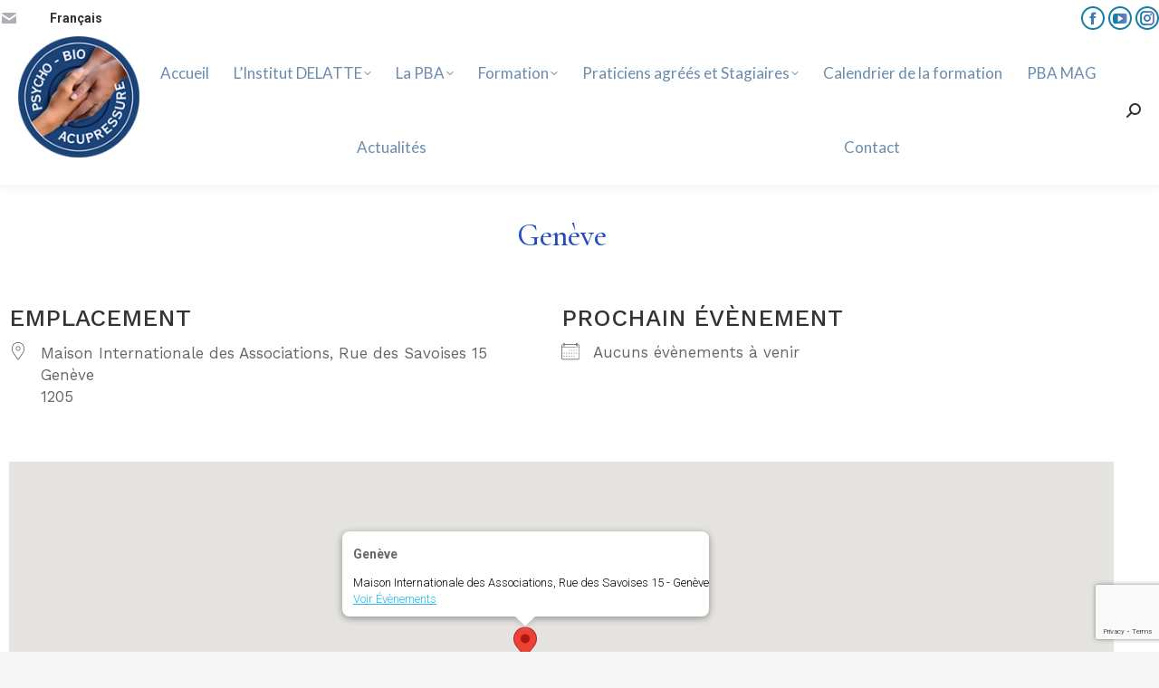

--- FILE ---
content_type: text/html; charset=UTF-8
request_url: https://www.psycho-bio-acupressure.com/Emplacements/geneve-3/
body_size: 27717
content:
<!DOCTYPE html>
<!--[if !(IE 6) | !(IE 7) | !(IE 8)  ]><!-->
<html lang="fr-FR" class="no-js">
<!--<![endif]-->
<head>
	<meta charset="UTF-8" />
				<meta name="viewport" content="width=device-width, initial-scale=1, maximum-scale=1, user-scalable=0"/>
			<meta name="theme-color" content="#147ea8"/>	<link rel="profile" href="https://gmpg.org/xfn/11" />
	<link rel="dns-prefetch" href="//cdn.hu-manity.co" />
		<!-- Cookie Compliance -->
		<script type="text/javascript">var huOptions = {"appID":"wwwpsycho-bio-acupressure-12ea95c","currentLanguage":"fr","blocking":false,"globalCookie":false,"isAdmin":false,"privacyConsent":true,"forms":[]};</script>
		<script type="text/javascript" src="https://cdn.hu-manity.co/hu-banner.min.js"></script><meta name='robots' content='index, follow, max-image-preview:large, max-snippet:-1, max-video-preview:-1' />

	<!-- This site is optimized with the Yoast SEO plugin v26.8 - https://yoast.com/product/yoast-seo-wordpress/ -->
	<title>Genève - La PBA</title>
	<link rel="canonical" href="https://www.psycho-bio-acupressure.com/Emplacements/geneve-3/" />
	<meta property="og:locale" content="fr_FR" />
	<meta property="og:type" content="article" />
	<meta property="og:title" content="Genève - La PBA" />
	<meta property="og:url" content="https://www.psycho-bio-acupressure.com/Emplacements/geneve-3/" />
	<meta property="og:site_name" content="La PBA" />
	<meta property="article:publisher" content="https://www.facebook.com/InstitutDelatteDePsychoBioAcupressure" />
	<meta name="twitter:card" content="summary_large_image" />
	<script type="application/ld+json" class="yoast-schema-graph">{"@context":"https://schema.org","@graph":[{"@type":"WebPage","@id":"https://www.psycho-bio-acupressure.com/Emplacements/geneve-3/","url":"https://www.psycho-bio-acupressure.com/Emplacements/geneve-3/","name":"Genève - La PBA","isPartOf":{"@id":"https://www.psycho-bio-acupressure.com/#website"},"datePublished":"2022-07-06T06:35:49+00:00","breadcrumb":{"@id":"https://www.psycho-bio-acupressure.com/Emplacements/geneve-3/#breadcrumb"},"inLanguage":"fr-FR","potentialAction":[{"@type":"ReadAction","target":["https://www.psycho-bio-acupressure.com/Emplacements/geneve-3/"]}]},{"@type":"BreadcrumbList","@id":"https://www.psycho-bio-acupressure.com/Emplacements/geneve-3/#breadcrumb","itemListElement":[{"@type":"ListItem","position":1,"name":"Accueil","item":"https://www.psycho-bio-acupressure.com/"},{"@type":"ListItem","position":2,"name":"Emplacements","item":"https://www.psycho-bio-acupressure.com/Emplacements/"},{"@type":"ListItem","position":3,"name":"Genève"}]},{"@type":"WebSite","@id":"https://www.psycho-bio-acupressure.com/#website","url":"https://www.psycho-bio-acupressure.com/","name":"La PBA","description":"Institut DELATTE de Psycho-Bio-Acupressure","publisher":{"@id":"https://www.psycho-bio-acupressure.com/#organization"},"potentialAction":[{"@type":"SearchAction","target":{"@type":"EntryPoint","urlTemplate":"https://www.psycho-bio-acupressure.com/?s={search_term_string}"},"query-input":{"@type":"PropertyValueSpecification","valueRequired":true,"valueName":"search_term_string"}}],"inLanguage":"fr-FR"},{"@type":"Organization","@id":"https://www.psycho-bio-acupressure.com/#organization","name":"Institut Delatte de la Psycho-Bio-Acupressure","url":"https://www.psycho-bio-acupressure.com/","logo":{"@type":"ImageObject","inLanguage":"fr-FR","@id":"https://www.psycho-bio-acupressure.com/#/schema/logo/image/","url":"https://www.psycho-bio-acupressure.com/wp-content/uploads/2019/04/pba-logo.png","contentUrl":"https://www.psycho-bio-acupressure.com/wp-content/uploads/2019/04/pba-logo.png","width":1553,"height":1553,"caption":"Institut Delatte de la Psycho-Bio-Acupressure"},"image":{"@id":"https://www.psycho-bio-acupressure.com/#/schema/logo/image/"},"sameAs":["https://www.facebook.com/InstitutDelatteDePsychoBioAcupressure","https://www.instagram.com/institutdocteurdelatteofficiel/"]}]}</script>
	<!-- / Yoast SEO plugin. -->


<link rel='dns-prefetch' href='//fonts.googleapis.com' />
<link rel="alternate" type="application/rss+xml" title="La PBA &raquo; Flux" href="https://www.psycho-bio-acupressure.com/feed/" />
<link rel="alternate" type="application/rss+xml" title="La PBA &raquo; Flux des commentaires" href="https://www.psycho-bio-acupressure.com/comments/feed/" />
<link rel="alternate" title="oEmbed (JSON)" type="application/json+oembed" href="https://www.psycho-bio-acupressure.com/wp-json/oembed/1.0/embed?url=https%3A%2F%2Fwww.psycho-bio-acupressure.com%2FEmplacements%2Fgeneve-3%2F" />
<link rel="alternate" title="oEmbed (XML)" type="text/xml+oembed" href="https://www.psycho-bio-acupressure.com/wp-json/oembed/1.0/embed?url=https%3A%2F%2Fwww.psycho-bio-acupressure.com%2FEmplacements%2Fgeneve-3%2F&#038;format=xml" />
<style id='wp-img-auto-sizes-contain-inline-css'>
img:is([sizes=auto i],[sizes^="auto," i]){contain-intrinsic-size:3000px 1500px}
/*# sourceURL=wp-img-auto-sizes-contain-inline-css */
</style>
<link rel='stylesheet' id='layerslider-css' href='https://www.psycho-bio-acupressure.com/wp-content/plugins/LayerSlider/assets/static/layerslider/css/layerslider.css?ver=7.8.0' media='all' />
<style id='wp-emoji-styles-inline-css'>

	img.wp-smiley, img.emoji {
		display: inline !important;
		border: none !important;
		box-shadow: none !important;
		height: 1em !important;
		width: 1em !important;
		margin: 0 0.07em !important;
		vertical-align: -0.1em !important;
		background: none !important;
		padding: 0 !important;
	}
/*# sourceURL=wp-emoji-styles-inline-css */
</style>
<link rel='stylesheet' id='wp-block-library-css' href='https://www.psycho-bio-acupressure.com/wp-includes/css/dist/block-library/style.min.css?ver=6.9' media='all' />
<style id='wp-block-paragraph-inline-css'>
.is-small-text{font-size:.875em}.is-regular-text{font-size:1em}.is-large-text{font-size:2.25em}.is-larger-text{font-size:3em}.has-drop-cap:not(:focus):first-letter{float:left;font-size:8.4em;font-style:normal;font-weight:100;line-height:.68;margin:.05em .1em 0 0;text-transform:uppercase}body.rtl .has-drop-cap:not(:focus):first-letter{float:none;margin-left:.1em}p.has-drop-cap.has-background{overflow:hidden}:root :where(p.has-background){padding:1.25em 2.375em}:where(p.has-text-color:not(.has-link-color)) a{color:inherit}p.has-text-align-left[style*="writing-mode:vertical-lr"],p.has-text-align-right[style*="writing-mode:vertical-rl"]{rotate:180deg}
/*# sourceURL=https://www.psycho-bio-acupressure.com/wp-includes/blocks/paragraph/style.min.css */
</style>
<style id='global-styles-inline-css'>
:root{--wp--preset--aspect-ratio--square: 1;--wp--preset--aspect-ratio--4-3: 4/3;--wp--preset--aspect-ratio--3-4: 3/4;--wp--preset--aspect-ratio--3-2: 3/2;--wp--preset--aspect-ratio--2-3: 2/3;--wp--preset--aspect-ratio--16-9: 16/9;--wp--preset--aspect-ratio--9-16: 9/16;--wp--preset--color--black: #000000;--wp--preset--color--cyan-bluish-gray: #abb8c3;--wp--preset--color--white: #FFF;--wp--preset--color--pale-pink: #f78da7;--wp--preset--color--vivid-red: #cf2e2e;--wp--preset--color--luminous-vivid-orange: #ff6900;--wp--preset--color--luminous-vivid-amber: #fcb900;--wp--preset--color--light-green-cyan: #7bdcb5;--wp--preset--color--vivid-green-cyan: #00d084;--wp--preset--color--pale-cyan-blue: #8ed1fc;--wp--preset--color--vivid-cyan-blue: #0693e3;--wp--preset--color--vivid-purple: #9b51e0;--wp--preset--color--accent: #147ea8;--wp--preset--color--dark-gray: #111;--wp--preset--color--light-gray: #767676;--wp--preset--gradient--vivid-cyan-blue-to-vivid-purple: linear-gradient(135deg,rgb(6,147,227) 0%,rgb(155,81,224) 100%);--wp--preset--gradient--light-green-cyan-to-vivid-green-cyan: linear-gradient(135deg,rgb(122,220,180) 0%,rgb(0,208,130) 100%);--wp--preset--gradient--luminous-vivid-amber-to-luminous-vivid-orange: linear-gradient(135deg,rgb(252,185,0) 0%,rgb(255,105,0) 100%);--wp--preset--gradient--luminous-vivid-orange-to-vivid-red: linear-gradient(135deg,rgb(255,105,0) 0%,rgb(207,46,46) 100%);--wp--preset--gradient--very-light-gray-to-cyan-bluish-gray: linear-gradient(135deg,rgb(238,238,238) 0%,rgb(169,184,195) 100%);--wp--preset--gradient--cool-to-warm-spectrum: linear-gradient(135deg,rgb(74,234,220) 0%,rgb(151,120,209) 20%,rgb(207,42,186) 40%,rgb(238,44,130) 60%,rgb(251,105,98) 80%,rgb(254,248,76) 100%);--wp--preset--gradient--blush-light-purple: linear-gradient(135deg,rgb(255,206,236) 0%,rgb(152,150,240) 100%);--wp--preset--gradient--blush-bordeaux: linear-gradient(135deg,rgb(254,205,165) 0%,rgb(254,45,45) 50%,rgb(107,0,62) 100%);--wp--preset--gradient--luminous-dusk: linear-gradient(135deg,rgb(255,203,112) 0%,rgb(199,81,192) 50%,rgb(65,88,208) 100%);--wp--preset--gradient--pale-ocean: linear-gradient(135deg,rgb(255,245,203) 0%,rgb(182,227,212) 50%,rgb(51,167,181) 100%);--wp--preset--gradient--electric-grass: linear-gradient(135deg,rgb(202,248,128) 0%,rgb(113,206,126) 100%);--wp--preset--gradient--midnight: linear-gradient(135deg,rgb(2,3,129) 0%,rgb(40,116,252) 100%);--wp--preset--font-size--small: 13px;--wp--preset--font-size--medium: 20px;--wp--preset--font-size--large: 36px;--wp--preset--font-size--x-large: 42px;--wp--preset--spacing--20: 0.44rem;--wp--preset--spacing--30: 0.67rem;--wp--preset--spacing--40: 1rem;--wp--preset--spacing--50: 1.5rem;--wp--preset--spacing--60: 2.25rem;--wp--preset--spacing--70: 3.38rem;--wp--preset--spacing--80: 5.06rem;--wp--preset--shadow--natural: 6px 6px 9px rgba(0, 0, 0, 0.2);--wp--preset--shadow--deep: 12px 12px 50px rgba(0, 0, 0, 0.4);--wp--preset--shadow--sharp: 6px 6px 0px rgba(0, 0, 0, 0.2);--wp--preset--shadow--outlined: 6px 6px 0px -3px rgb(255, 255, 255), 6px 6px rgb(0, 0, 0);--wp--preset--shadow--crisp: 6px 6px 0px rgb(0, 0, 0);}:where(.is-layout-flex){gap: 0.5em;}:where(.is-layout-grid){gap: 0.5em;}body .is-layout-flex{display: flex;}.is-layout-flex{flex-wrap: wrap;align-items: center;}.is-layout-flex > :is(*, div){margin: 0;}body .is-layout-grid{display: grid;}.is-layout-grid > :is(*, div){margin: 0;}:where(.wp-block-columns.is-layout-flex){gap: 2em;}:where(.wp-block-columns.is-layout-grid){gap: 2em;}:where(.wp-block-post-template.is-layout-flex){gap: 1.25em;}:where(.wp-block-post-template.is-layout-grid){gap: 1.25em;}.has-black-color{color: var(--wp--preset--color--black) !important;}.has-cyan-bluish-gray-color{color: var(--wp--preset--color--cyan-bluish-gray) !important;}.has-white-color{color: var(--wp--preset--color--white) !important;}.has-pale-pink-color{color: var(--wp--preset--color--pale-pink) !important;}.has-vivid-red-color{color: var(--wp--preset--color--vivid-red) !important;}.has-luminous-vivid-orange-color{color: var(--wp--preset--color--luminous-vivid-orange) !important;}.has-luminous-vivid-amber-color{color: var(--wp--preset--color--luminous-vivid-amber) !important;}.has-light-green-cyan-color{color: var(--wp--preset--color--light-green-cyan) !important;}.has-vivid-green-cyan-color{color: var(--wp--preset--color--vivid-green-cyan) !important;}.has-pale-cyan-blue-color{color: var(--wp--preset--color--pale-cyan-blue) !important;}.has-vivid-cyan-blue-color{color: var(--wp--preset--color--vivid-cyan-blue) !important;}.has-vivid-purple-color{color: var(--wp--preset--color--vivid-purple) !important;}.has-black-background-color{background-color: var(--wp--preset--color--black) !important;}.has-cyan-bluish-gray-background-color{background-color: var(--wp--preset--color--cyan-bluish-gray) !important;}.has-white-background-color{background-color: var(--wp--preset--color--white) !important;}.has-pale-pink-background-color{background-color: var(--wp--preset--color--pale-pink) !important;}.has-vivid-red-background-color{background-color: var(--wp--preset--color--vivid-red) !important;}.has-luminous-vivid-orange-background-color{background-color: var(--wp--preset--color--luminous-vivid-orange) !important;}.has-luminous-vivid-amber-background-color{background-color: var(--wp--preset--color--luminous-vivid-amber) !important;}.has-light-green-cyan-background-color{background-color: var(--wp--preset--color--light-green-cyan) !important;}.has-vivid-green-cyan-background-color{background-color: var(--wp--preset--color--vivid-green-cyan) !important;}.has-pale-cyan-blue-background-color{background-color: var(--wp--preset--color--pale-cyan-blue) !important;}.has-vivid-cyan-blue-background-color{background-color: var(--wp--preset--color--vivid-cyan-blue) !important;}.has-vivid-purple-background-color{background-color: var(--wp--preset--color--vivid-purple) !important;}.has-black-border-color{border-color: var(--wp--preset--color--black) !important;}.has-cyan-bluish-gray-border-color{border-color: var(--wp--preset--color--cyan-bluish-gray) !important;}.has-white-border-color{border-color: var(--wp--preset--color--white) !important;}.has-pale-pink-border-color{border-color: var(--wp--preset--color--pale-pink) !important;}.has-vivid-red-border-color{border-color: var(--wp--preset--color--vivid-red) !important;}.has-luminous-vivid-orange-border-color{border-color: var(--wp--preset--color--luminous-vivid-orange) !important;}.has-luminous-vivid-amber-border-color{border-color: var(--wp--preset--color--luminous-vivid-amber) !important;}.has-light-green-cyan-border-color{border-color: var(--wp--preset--color--light-green-cyan) !important;}.has-vivid-green-cyan-border-color{border-color: var(--wp--preset--color--vivid-green-cyan) !important;}.has-pale-cyan-blue-border-color{border-color: var(--wp--preset--color--pale-cyan-blue) !important;}.has-vivid-cyan-blue-border-color{border-color: var(--wp--preset--color--vivid-cyan-blue) !important;}.has-vivid-purple-border-color{border-color: var(--wp--preset--color--vivid-purple) !important;}.has-vivid-cyan-blue-to-vivid-purple-gradient-background{background: var(--wp--preset--gradient--vivid-cyan-blue-to-vivid-purple) !important;}.has-light-green-cyan-to-vivid-green-cyan-gradient-background{background: var(--wp--preset--gradient--light-green-cyan-to-vivid-green-cyan) !important;}.has-luminous-vivid-amber-to-luminous-vivid-orange-gradient-background{background: var(--wp--preset--gradient--luminous-vivid-amber-to-luminous-vivid-orange) !important;}.has-luminous-vivid-orange-to-vivid-red-gradient-background{background: var(--wp--preset--gradient--luminous-vivid-orange-to-vivid-red) !important;}.has-very-light-gray-to-cyan-bluish-gray-gradient-background{background: var(--wp--preset--gradient--very-light-gray-to-cyan-bluish-gray) !important;}.has-cool-to-warm-spectrum-gradient-background{background: var(--wp--preset--gradient--cool-to-warm-spectrum) !important;}.has-blush-light-purple-gradient-background{background: var(--wp--preset--gradient--blush-light-purple) !important;}.has-blush-bordeaux-gradient-background{background: var(--wp--preset--gradient--blush-bordeaux) !important;}.has-luminous-dusk-gradient-background{background: var(--wp--preset--gradient--luminous-dusk) !important;}.has-pale-ocean-gradient-background{background: var(--wp--preset--gradient--pale-ocean) !important;}.has-electric-grass-gradient-background{background: var(--wp--preset--gradient--electric-grass) !important;}.has-midnight-gradient-background{background: var(--wp--preset--gradient--midnight) !important;}.has-small-font-size{font-size: var(--wp--preset--font-size--small) !important;}.has-medium-font-size{font-size: var(--wp--preset--font-size--medium) !important;}.has-large-font-size{font-size: var(--wp--preset--font-size--large) !important;}.has-x-large-font-size{font-size: var(--wp--preset--font-size--x-large) !important;}
/*# sourceURL=global-styles-inline-css */
</style>

<style id='classic-theme-styles-inline-css'>
/*! This file is auto-generated */
.wp-block-button__link{color:#fff;background-color:#32373c;border-radius:9999px;box-shadow:none;text-decoration:none;padding:calc(.667em + 2px) calc(1.333em + 2px);font-size:1.125em}.wp-block-file__button{background:#32373c;color:#fff;text-decoration:none}
/*# sourceURL=/wp-includes/css/classic-themes.min.css */
</style>
<link rel='stylesheet' id='contact-form-7-css' href='https://www.psycho-bio-acupressure.com/wp-content/plugins/contact-form-7/includes/css/styles.css?ver=6.1.3' media='all' />
<link rel='stylesheet' id='wpdm-fonticon-css' href='https://www.psycho-bio-acupressure.com/wp-content/plugins/download-manager/assets/wpdm-iconfont/css/wpdm-icons.css?ver=6.9' media='all' />
<link rel='stylesheet' id='wpdm-front-css' href='https://www.psycho-bio-acupressure.com/wp-content/plugins/download-manager/assets/css/front.min.css?ver=6.9' media='all' />
<link rel='stylesheet' id='easy-sidebar-menu-widget-css-css' href='https://www.psycho-bio-acupressure.com/wp-content/plugins/easy-sidebar-menu-widget/assets/css/easy-sidebar-menu-widget.css?ver=6.9' media='all' />
<link rel='stylesheet' id='events-manager-css' href='https://www.psycho-bio-acupressure.com/wp-content/plugins/events-manager/includes/css/events-manager.css?ver=7.2.3.1' media='all' />
<link rel='stylesheet' id='events-manager-pro-css' href='https://www.psycho-bio-acupressure.com/wp-content/plugins/events-manager-pro/includes/css/events-manager-pro.css?ver=3.7.2' media='all' />
<link rel='stylesheet' id='wpsm-comptable-styles-css' href='https://www.psycho-bio-acupressure.com/wp-content/plugins/table-maker/css/style.css?ver=1.9.1' media='all' />
<link rel='stylesheet' id='cms-navigation-style-base-css' href='https://www.psycho-bio-acupressure.com/wp-content/plugins/wpml-cms-nav/res/css/cms-navigation-base.css?ver=1.5.6' media='screen' />
<link rel='stylesheet' id='cms-navigation-style-css' href='https://www.psycho-bio-acupressure.com/wp-content/plugins/wpml-cms-nav/res/css/cms-navigation.css?ver=1.5.6' media='screen' />
<link rel='stylesheet' id='the7-font-css' href='https://www.psycho-bio-acupressure.com/wp-content/themes/dt-the7/fonts/icomoon-the7-font/icomoon-the7-font.min.css?ver=12.10.0.1' media='all' />
<link rel='stylesheet' id='the7-awesome-fonts-css' href='https://www.psycho-bio-acupressure.com/wp-content/themes/dt-the7/fonts/FontAwesome/css/all.min.css?ver=12.10.0.1' media='all' />
<link rel='stylesheet' id='the7-awesome-fonts-back-css' href='https://www.psycho-bio-acupressure.com/wp-content/themes/dt-the7/fonts/FontAwesome/back-compat.min.css?ver=12.10.0.1' media='all' />
<link rel='stylesheet' id='the7-Defaults-css' href='https://www.psycho-bio-acupressure.com/wp-content/uploads/smile_fonts/Defaults/Defaults.css?ver=6.9' media='all' />
<link rel='stylesheet' id='tablepress-default-css' href='https://www.psycho-bio-acupressure.com/wp-content/plugins/tablepress/css/build/default.css?ver=3.2.5' media='all' />
<link rel='stylesheet' id='cn-public-css' href='//www.psycho-bio-acupressure.com/wp-content/plugins/connections/assets/dist/frontend/style.css?ver=10.4.66-1731576490' media='all' />
<link rel='stylesheet' id='cnt-cmap-css' href='//www.psycho-bio-acupressure.com/wp-content/plugins/connections-cmap/cmap.min.css?ver=5.6' media='all' />
<style id='cnt-cmap-inline-css'>
/* cMap Template Customizer Custom Styles */
#cn-cmap .cn-list-row h2 .fn,
#cn-cmap .cn-list-row-alternate h2 .fn {
	color: #000;
}
#cn-cmap .cn-list-row,
#cn-cmap .cn-list-row-alternate {
	color: #000;
}
#cn-cmap span.contact-label,
#cn-cmap span.cn-relation-label,
#cn-cmap span.adr span.address-name,
#cn-cmap span.tel span.phone-name,
#cn-cmap span.email span.email-name,
#cn-cmap span.im-network span.im-name,
#cn-cmap span.link span.link-name,
#cn-cmap span.cn-date span.date-name {
	color: #000;
}
#cn-cmap .cn-list-row a,
#cn-cmap .cn-list-row a:visited,
#cn-cmap .cn-list-row-alternate a,
#cn-cmap .cn-list-row-alternate a:visited {
	color: #000;
}
#cn-cmap .cn-content-tray .cn-bio-tray,
#cn-cmap .cn-content-tray .cn-note-tray,
#cn-cmap .cn-content-tray .cn-gmap {
	background-color: #F1F1F1;
}
#cn-cmap .cn-content-tray {
	color: #000;
}
#cn-cmap .cn-content-tray a,
#cn-cmap .cn-content-tray a:visited {
	color: #000;
}
/*# sourceURL=cnt-cmap-inline-css */
</style>
<link rel='stylesheet' id='cnt-profile-css' href='//www.psycho-bio-acupressure.com/wp-content/plugins/connections/templates/profile/profile.css?ver=3.0' media='all' />
<link rel='stylesheet' id='js_composer_custom_css-css' href='//www.psycho-bio-acupressure.com/wp-content/uploads/js_composer/custom.css?ver=8.7.2' media='all' />
<link rel='stylesheet' id='dt-web-fonts-css' href='https://fonts.googleapis.com/css?family=Roboto:400,600,700%7CWork+Sans:300,400,500,600,700%7CLato:400,400italic,500,600,700%7CCormorant+Garamond:400,500,600,700' media='all' />
<link rel='stylesheet' id='dt-main-css' href='https://www.psycho-bio-acupressure.com/wp-content/themes/dt-the7/css/main.min.css?ver=12.10.0.1' media='all' />
<style id='dt-main-inline-css'>
body #load {
  display: block;
  height: 100%;
  overflow: hidden;
  position: fixed;
  width: 100%;
  z-index: 9901;
  opacity: 1;
  visibility: visible;
  transition: all .35s ease-out;
}
.load-wrap {
  width: 100%;
  height: 100%;
  background-position: center center;
  background-repeat: no-repeat;
  text-align: center;
  display: -ms-flexbox;
  display: -ms-flex;
  display: flex;
  -ms-align-items: center;
  -ms-flex-align: center;
  align-items: center;
  -ms-flex-flow: column wrap;
  flex-flow: column wrap;
  -ms-flex-pack: center;
  -ms-justify-content: center;
  justify-content: center;
}
.load-wrap > svg {
  position: absolute;
  top: 50%;
  left: 50%;
  transform: translate(-50%,-50%);
}
#load {
  background: var(--the7-elementor-beautiful-loading-bg,#ffffff);
  --the7-beautiful-spinner-color2: var(--the7-beautiful-spinner-color,rgba(153,153,153,0.3));
}

/*# sourceURL=dt-main-inline-css */
</style>
<link rel='stylesheet' id='the7-custom-scrollbar-css' href='https://www.psycho-bio-acupressure.com/wp-content/themes/dt-the7/lib/custom-scrollbar/custom-scrollbar.min.css?ver=12.10.0.1' media='all' />
<link rel='stylesheet' id='the7-wpbakery-css' href='https://www.psycho-bio-acupressure.com/wp-content/themes/dt-the7/css/wpbakery.min.css?ver=12.10.0.1' media='all' />
<link rel='stylesheet' id='the7-core-css' href='https://www.psycho-bio-acupressure.com/wp-content/plugins/dt-the7-core/assets/css/post-type.min.css?ver=2.7.12' media='all' />
<link rel='stylesheet' id='the7-css-vars-css' href='https://www.psycho-bio-acupressure.com/wp-content/uploads/the7-css/css-vars.css?ver=b7bea9bbc185' media='all' />
<link rel='stylesheet' id='dt-custom-css' href='https://www.psycho-bio-acupressure.com/wp-content/uploads/the7-css/custom.css?ver=b7bea9bbc185' media='all' />
<link rel='stylesheet' id='dt-media-css' href='https://www.psycho-bio-acupressure.com/wp-content/uploads/the7-css/media.css?ver=b7bea9bbc185' media='all' />
<link rel='stylesheet' id='the7-mega-menu-css' href='https://www.psycho-bio-acupressure.com/wp-content/uploads/the7-css/mega-menu.css?ver=b7bea9bbc185' media='all' />
<link rel='stylesheet' id='the7-elements-albums-portfolio-css' href='https://www.psycho-bio-acupressure.com/wp-content/uploads/the7-css/the7-elements-albums-portfolio.css?ver=b7bea9bbc185' media='all' />
<link rel='stylesheet' id='wpml.less-css' href='https://www.psycho-bio-acupressure.com/wp-content/uploads/the7-css/compatibility/wpml.css?ver=b7bea9bbc185' media='all' />
<link rel='stylesheet' id='the7-elements-css' href='https://www.psycho-bio-acupressure.com/wp-content/uploads/the7-css/post-type-dynamic.css?ver=b7bea9bbc185' media='all' />
<link rel='stylesheet' id='style-css' href='https://www.psycho-bio-acupressure.com/wp-content/themes/dt-the7-child/style.css?ver=12.10.0.1' media='all' />
<link rel='stylesheet' id='cn-brandicons-css' href='//www.psycho-bio-acupressure.com/wp-content/plugins/connections/assets/vendor/icomoon-brands/style.css?ver=10.4.66' media='all' />
<link rel='stylesheet' id='cn-chosen-css' href='//www.psycho-bio-acupressure.com/wp-content/plugins/connections/assets/vendor/chosen/chosen.min.css?ver=1.8.7' media='all' />
<script src="https://www.psycho-bio-acupressure.com/wp-includes/js/jquery/jquery.min.js?ver=3.7.1" id="jquery-core-js"></script>
<script src="https://www.psycho-bio-acupressure.com/wp-includes/js/jquery/jquery-migrate.min.js?ver=3.4.1" id="jquery-migrate-js"></script>
<script id="wpml-cookie-js-extra">
var wpml_cookies = {"wp-wpml_current_language":{"value":"fr","expires":1,"path":"/"}};
var wpml_cookies = {"wp-wpml_current_language":{"value":"fr","expires":1,"path":"/"}};
//# sourceURL=wpml-cookie-js-extra
</script>
<script src="https://www.psycho-bio-acupressure.com/wp-content/plugins/sitepress-multilingual-cms/res/js/cookies/language-cookie.js?ver=486900" id="wpml-cookie-js" defer data-wp-strategy="defer"></script>
<script id="layerslider-utils-js-extra">
var LS_Meta = {"v":"7.8.0","fixGSAP":"1"};
//# sourceURL=layerslider-utils-js-extra
</script>
<script src="https://www.psycho-bio-acupressure.com/wp-content/plugins/LayerSlider/assets/static/layerslider/js/layerslider.utils.js?ver=7.8.0" id="layerslider-utils-js"></script>
<script src="https://www.psycho-bio-acupressure.com/wp-content/plugins/LayerSlider/assets/static/layerslider/js/layerslider.kreaturamedia.jquery.js?ver=7.8.0" id="layerslider-js"></script>
<script src="https://www.psycho-bio-acupressure.com/wp-content/plugins/LayerSlider/assets/static/layerslider/js/layerslider.transitions.js?ver=7.8.0" id="layerslider-transitions-js"></script>
<script src="https://documentcloud.adobe.com/view-sdk/viewer.js" id="AdobeViewSDK-js"></script>
<script id="embed-pdf-modal-js-js-before">
const adminSettings = {"client_id":"5056cd6755b346af915d8d1c71528579","adobe_analytics":false,"embed_mode":"SIZED_CONTAINER","initial_page_view":"FIT_PAGE","exit_type":"CLOSE","enable_download":"1","enable_print":"1","dock_controls":"1"}
//# sourceURL=embed-pdf-modal-js-js-before
</script>
<script src="https://www.psycho-bio-acupressure.com/wp-content/plugins/adobe-embedded-pdf-viewer/public/modal/js/embed-pdf-modal.js?ver=6.9" id="embed-pdf-modal-js-js"></script>
<script src="https://www.psycho-bio-acupressure.com/wp-includes/js/dist/hooks.min.js?ver=dd5603f07f9220ed27f1" id="wp-hooks-js"></script>
<script src="https://www.psycho-bio-acupressure.com/wp-content/plugins/download-manager/assets/js/wpdm.min.js?ver=6.9" id="wpdm-frontend-js-js"></script>
<script id="wpdm-frontjs-js-extra">
var wpdm_url = {"home":"https://www.psycho-bio-acupressure.com/","site":"https://www.psycho-bio-acupressure.com/","ajax":"https://www.psycho-bio-acupressure.com/wp-admin/admin-ajax.php"};
var wpdm_js = {"spinner":"\u003Ci class=\"wpdm-icon wpdm-sun wpdm-spin\"\u003E\u003C/i\u003E","client_id":"bab9dcc2b529876f7052113d1584a3ab"};
var wpdm_strings = {"pass_var":"Mot de passe v\u00e9rifi\u00e9\u00a0!","pass_var_q":"Veuillez cliquer sur le bouton suivant pour commencer le t\u00e9l\u00e9chargement.","start_dl":"Commencer le t\u00e9l\u00e9chargement"};
//# sourceURL=wpdm-frontjs-js-extra
</script>
<script src="https://www.psycho-bio-acupressure.com/wp-content/plugins/download-manager/assets/js/front.min.js?ver=3.3.32" id="wpdm-frontjs-js"></script>
<script src="https://www.psycho-bio-acupressure.com/wp-includes/js/jquery/ui/core.min.js?ver=1.13.3" id="jquery-ui-core-js"></script>
<script src="https://www.psycho-bio-acupressure.com/wp-includes/js/jquery/ui/mouse.min.js?ver=1.13.3" id="jquery-ui-mouse-js"></script>
<script src="https://www.psycho-bio-acupressure.com/wp-includes/js/jquery/ui/sortable.min.js?ver=1.13.3" id="jquery-ui-sortable-js"></script>
<script src="https://www.psycho-bio-acupressure.com/wp-includes/js/jquery/ui/datepicker.min.js?ver=1.13.3" id="jquery-ui-datepicker-js"></script>
<script id="jquery-ui-datepicker-js-after">
jQuery(function(jQuery){jQuery.datepicker.setDefaults({"closeText":"Fermer","currentText":"Aujourd\u2019hui","monthNames":["janvier","f\u00e9vrier","mars","avril","mai","juin","juillet","ao\u00fbt","septembre","octobre","novembre","d\u00e9cembre"],"monthNamesShort":["Jan","F\u00e9v","Mar","Avr","Mai","Juin","Juil","Ao\u00fbt","Sep","Oct","Nov","D\u00e9c"],"nextText":"Suivant","prevText":"Pr\u00e9c\u00e9dent","dayNames":["dimanche","lundi","mardi","mercredi","jeudi","vendredi","samedi"],"dayNamesShort":["dim","lun","mar","mer","jeu","ven","sam"],"dayNamesMin":["D","L","M","M","J","V","S"],"dateFormat":"d MM yy","firstDay":1,"isRTL":false});});
//# sourceURL=jquery-ui-datepicker-js-after
</script>
<script src="https://www.psycho-bio-acupressure.com/wp-includes/js/jquery/ui/resizable.min.js?ver=1.13.3" id="jquery-ui-resizable-js"></script>
<script src="https://www.psycho-bio-acupressure.com/wp-includes/js/jquery/ui/draggable.min.js?ver=1.13.3" id="jquery-ui-draggable-js"></script>
<script src="https://www.psycho-bio-acupressure.com/wp-includes/js/jquery/ui/controlgroup.min.js?ver=1.13.3" id="jquery-ui-controlgroup-js"></script>
<script src="https://www.psycho-bio-acupressure.com/wp-includes/js/jquery/ui/checkboxradio.min.js?ver=1.13.3" id="jquery-ui-checkboxradio-js"></script>
<script src="https://www.psycho-bio-acupressure.com/wp-includes/js/jquery/ui/button.min.js?ver=1.13.3" id="jquery-ui-button-js"></script>
<script src="https://www.psycho-bio-acupressure.com/wp-includes/js/jquery/ui/dialog.min.js?ver=1.13.3" id="jquery-ui-dialog-js"></script>
<script id="events-manager-js-extra">
var EM = {"ajaxurl":"https://www.psycho-bio-acupressure.com/wp-admin/admin-ajax.php?em_lang=fr_FR&lang=fr","locationajaxurl":"https://www.psycho-bio-acupressure.com/wp-admin/admin-ajax.php?action=locations_search&em_lang=fr_FR&lang=fr","firstDay":"1","locale":"fr","dateFormat":"yy-mm-dd","ui_css":"https://www.psycho-bio-acupressure.com/wp-content/plugins/events-manager/includes/css/jquery-ui/build.min.css","show24hours":"1","is_ssl":"1","autocomplete_limit":"10","calendar":{"breakpoints":{"small":560,"medium":908,"large":false},"month_format":"M Y"},"phone":"","datepicker":{"format":"d/m/Y","locale":"fr"},"search":{"breakpoints":{"small":650,"medium":850,"full":false}},"url":"https://www.psycho-bio-acupressure.com/wp-content/plugins/events-manager","assets":{"input.em-uploader":{"js":{"em-uploader":{"url":"https://www.psycho-bio-acupressure.com/wp-content/plugins/events-manager/includes/js/em-uploader.js?v=7.2.3.1","event":"em_uploader_ready","requires":"filepond"},"filepond-validate-size":"filepond/plugins/filepond-plugin-file-validate-size.js?v=7.2.3.1","filepond-validate-type":"filepond/plugins/filepond-plugin-file-validate-type.js?v=7.2.3.1","filepond-image-validate-size":"filepond/plugins/filepond-plugin-image-validate-size.js?v=7.2.3.1","filepond-exif-orientation":"filepond/plugins/filepond-plugin-image-exif-orientation.js?v=7.2.3.1","filepond-get-file":"filepond/plugins/filepond-plugin-get-file.js?v=7.2.3.1","filepond-plugin-image-overlay":"filepond/plugins/filepond-plugin-image-overlay.js?v=7.2.3.1","filepond-plugin-image-thumbnail":"filepond/plugins/filepond-plugin-image-thumbnail.js?v=7.2.3.1","filepond-plugin-pdf-preview-overlay":"filepond/plugins/filepond-plugin-pdf-preview-overlay.js?v=7.2.3.1","filepond-plugin-file-icon":"filepond/plugins/filepond-plugin-file-icon.js?v=7.2.3.1","filepond":{"url":"filepond/filepond.js?v=7.2.3.1","locale":"fr-fr"}},"css":{"em-filepond":"filepond/em-filepond.css?v=7.2.3.1","filepond-preview":"filepond/plugins/filepond-plugin-image-preview.css?v=7.2.3.1","filepond-plugin-image-overlay":"filepond/plugins/filepond-plugin-image-overlay.css?v=7.2.3.1","filepond-get-file":"filepond/plugins/filepond-plugin-get-file.css?v=7.2.3.1"}},".em-event-editor":{"js":{"event-editor":{"url":"https://www.psycho-bio-acupressure.com/wp-content/plugins/events-manager/includes/js/events-manager-event-editor.js?v=7.2.3.1","event":"em_event_editor_ready"}},"css":{"event-editor":"https://www.psycho-bio-acupressure.com/wp-content/plugins/events-manager/includes/css/events-manager-event-editor.css?v=7.2.3.1"}},".em-recurrence-sets, .em-timezone":{"js":{"luxon":{"url":"luxon/luxon.js?v=7.2.3.1","event":"em_luxon_ready"}}},".em-booking-form, #em-booking-form, .em-booking-recurring, .em-event-booking-form":{"js":{"em-bookings":{"url":"https://www.psycho-bio-acupressure.com/wp-content/plugins/events-manager/includes/js/bookingsform.js?v=7.2.3.1","event":"em_booking_form_js_loaded"}}},"#em-opt-archetypes":{"js":{"archetypes":"https://www.psycho-bio-acupressure.com/wp-content/plugins/events-manager/includes/js/admin-archetype-editor.js?v=7.2.3.1","archetypes_ms":"https://www.psycho-bio-acupressure.com/wp-content/plugins/events-manager/includes/js/admin-archetypes.js?v=7.2.3.1","qs":"qs/qs.js?v=7.2.3.1"}}},"cached":"1","uploads":{"endpoint":"https://www.psycho-bio-acupressure.com/wp-json/events-manager/v1/uploads","nonce":"a876706285","delete_confirm":"Confirmez-vous la suppression de ce fichier\u00a0? Il sera supprim\u00e9 lors de l\u2019envoi.","images":{"max_file_size":"","image_max_width":"400","image_max_height":"700","image_min_width":"50","image_min_height":"50"},"files":{"max_file_size":"","types":{"0":"image/gif","1":"image/jpeg","3":"image/png","4":"image/heic","5":"application/pdf","6":"application/msword","7":"application/x-msword","8":"application/vnd.openxmlformats-officedocument.wordprocessingml.document","9":"text/rtf","10":"application/rtf","11":"application/x-rtf","12":"application/vnd.oasis.opendocument.text","13":"text/plain","14":"application/vnd.ms-excel","15":"application/xls","16":"application/vnd.openxmlformats-officedocument.spreadsheetml.sheet","17":"text/csv","18":"application/csv","20":"application/vnd.oasis.opendocument.spreadsheet","21":"application/vnd.ms-powerpoint","22":"application/mspowerpoint","23":"application/vnd.openxmlformats-officedocument.presentationml.presentation","24":"application/vnd.oasis.opendocument.presentation"}}},"api_nonce":"5ec56ed365","google_maps_api":"AIzaSyBRtPaWqUWsB-sIIBxAdo__TWM2Iq1EEoE","bookingInProgress":"Veuillez patienter pendant que la r\u00e9servation est soumise.","tickets_save":"Enregistrer le billet","bookingajaxurl":"https://www.psycho-bio-acupressure.com/wp-admin/admin-ajax.php?em_lang=fr_FR&lang=fr","bookings_export_save":"Exporter les r\u00e9servations","bookings_settings_save":"Enregistrer","booking_delete":"Confirmez-vous vouloir le supprimer\u00a0?","booking_offset":"30","bookings":{"submit_button":{"text":{"default":"Envoyer votre demande de r\u00e9servation","free":"Envoyer votre demande de r\u00e9servation","payment":"Envoyer votre demande de r\u00e9servation","processing":"Processing ..."}},"update_listener":""},"bb_full":"Complet","bb_book":"R\u00e9servez maintenant","bb_booking":"R\u00e9servation en cours...","bb_booked":"R\u00e9servation soumis","bb_error":"R\u00e9servation erreur. R\u00e9essayer\u00a0?","bb_cancel":"Annuler","bb_canceling":"Annulation en cours...","bb_cancelled":"Annul\u00e9e","bb_cancel_error":"Annulation erreur. R\u00e9essayer\u00a0?","txt_search":"Recherche","txt_searching":"Recherche en cours\u2026","txt_loading":"Chargement en cours\u2026","cache":"1","attendance_api_url":"https://www.psycho-bio-acupressure.com/wp-json/events-manager/v1/attendance"};
//# sourceURL=events-manager-js-extra
</script>
<script src="https://www.psycho-bio-acupressure.com/wp-content/plugins/events-manager/includes/js/events-manager.js?ver=7.2.3.1" id="events-manager-js"></script>
<script src="https://www.psycho-bio-acupressure.com/wp-content/plugins/events-manager/includes/external/flatpickr/l10n/fr.js?ver=7.2.3.1" id="em-flatpickr-localization-js"></script>
<script src="https://www.psycho-bio-acupressure.com/wp-content/plugins/events-manager-pro/includes/js/events-manager-pro.js?ver=3.7.2" id="events-manager-pro-js"></script>
<script src="https://www.psycho-bio-acupressure.com/wp-content/plugins/flowpaper-lite-pdf-flipbook/assets/lity/lity.min.js" id="lity-js-js"></script>
<script id="say-what-js-js-extra">
var say_what_data = {"replacements":{"connections|Biographical Info|":"Information","connections|Categories:|":"R\u00e9gions / Prise en charge sp\u00e9cifique :"}};
//# sourceURL=say-what-js-js-extra
</script>
<script src="https://www.psycho-bio-acupressure.com/wp-content/plugins/say-what/assets/build/frontend.js?ver=fd31684c45e4d85aeb4e" id="say-what-js-js"></script>
<script id="dt-above-fold-js-extra">
var dtLocal = {"themeUrl":"https://www.psycho-bio-acupressure.com/wp-content/themes/dt-the7","passText":"Pour voir ce contenu, entrer le mots de passe:","moreButtonText":{"loading":"Chargement...","loadMore":"Charger la suite"},"postID":"61800","ajaxurl":"https://www.psycho-bio-acupressure.com/wp-admin/admin-ajax.php","REST":{"baseUrl":"https://www.psycho-bio-acupressure.com/wp-json/the7/v1","endpoints":{"sendMail":"/send-mail"}},"contactMessages":{"required":"One or more fields have an error. Please check and try again.","terms":"Please accept the privacy policy.","fillTheCaptchaError":"Please, fill the captcha."},"captchaSiteKey":"","ajaxNonce":"bca8a9fbb9","pageData":"","themeSettings":{"smoothScroll":"on","lazyLoading":false,"desktopHeader":{"height":60},"ToggleCaptionEnabled":"disabled","ToggleCaption":"Navigation","floatingHeader":{"showAfter":110,"showMenu":true,"height":60,"logo":{"showLogo":true,"html":"\u003Cimg class=\" preload-me\" src=\"https://www.psycho-bio-acupressure.com/wp-content/uploads/2024/07/pba-logo-80.png\" srcset=\"https://www.psycho-bio-acupressure.com/wp-content/uploads/2024/07/pba-logo-80.png 80w, https://www.psycho-bio-acupressure.com/wp-content/uploads/2024/07/pba-logo-80.png 80w\" width=\"80\" height=\"80\"   sizes=\"80px\" alt=\"La PBA\" /\u003E","url":"https://www.psycho-bio-acupressure.com/"}},"topLine":{"floatingTopLine":{"logo":{"showLogo":false,"html":""}}},"mobileHeader":{"firstSwitchPoint":1200,"secondSwitchPoint":778,"firstSwitchPointHeight":60,"secondSwitchPointHeight":60,"mobileToggleCaptionEnabled":"disabled","mobileToggleCaption":"Menu"},"stickyMobileHeaderFirstSwitch":{"logo":{"html":"\u003Cimg class=\" preload-me\" src=\"https://www.psycho-bio-acupressure.com/wp-content/uploads/2020/05/pba-logo-80.png\" srcset=\"https://www.psycho-bio-acupressure.com/wp-content/uploads/2020/05/pba-logo-80.png 80w\" width=\"80\" height=\"80\"   sizes=\"80px\" alt=\"La PBA\" /\u003E"}},"stickyMobileHeaderSecondSwitch":{"logo":{"html":"\u003Cimg class=\" preload-me\" src=\"https://www.psycho-bio-acupressure.com/wp-content/uploads/2020/05/pba-logo-80.png\" srcset=\"https://www.psycho-bio-acupressure.com/wp-content/uploads/2020/05/pba-logo-80.png 80w\" width=\"80\" height=\"80\"   sizes=\"80px\" alt=\"La PBA\" /\u003E"}},"sidebar":{"switchPoint":990},"boxedWidth":"1340px"},"VCMobileScreenWidth":"768"};
var dtShare = {"shareButtonText":{"facebook":"Share on Facebook","twitter":"Share on X","pinterest":"Pin it","linkedin":"Share on Linkedin","whatsapp":"Share on Whatsapp"},"overlayOpacity":"85"};
//# sourceURL=dt-above-fold-js-extra
</script>
<script src="https://www.psycho-bio-acupressure.com/wp-content/themes/dt-the7/js/above-the-fold.min.js?ver=12.10.0.1" id="dt-above-fold-js"></script>
<script></script><meta name="generator" content="Powered by LayerSlider 7.8.0 - Build Heros, Sliders, and Popups. Create Animations and Beautiful, Rich Web Content as Easy as Never Before on WordPress." />
<!-- LayerSlider updates and docs at: https://layerslider.com -->
<link rel="https://api.w.org/" href="https://www.psycho-bio-acupressure.com/wp-json/" /><link rel="EditURI" type="application/rsd+xml" title="RSD" href="https://www.psycho-bio-acupressure.com/xmlrpc.php?rsd" />
<meta name="generator" content="WordPress 6.9" />
<link rel='shortlink' href='https://www.psycho-bio-acupressure.com/?p=61800' />
<meta name="generator" content="WPML ver:4.8.6 stt:38,1,4,3,42,2;" />
		<style type="text/css">
			.em-coupon-message { display:inline-block; margin:5px 0 0; }
			.em-coupon-success { color:green; }
			.em-coupon-error { color:red; }
			.em-cart-coupons-form .em-coupon-message{ margin:0 20px 0 0; }
			.em-coupon-error .em-icon {
				background-color: red;
				-webkit-mask-image: var(--icon-cross-circle);
				mask-image: var(--icon-cross-circle);
			}
			.em-coupon-success .em-icon {
				background-color: green;
				-webkit-mask-image: var(--icon-checkmark-circle);
				mask-image: var(--icon-checkmark-circle);
			}
			.em-coupon-code.loading {
				background: var(--icon-spinner) calc(100% - 10px) 50% no-repeat;
				background-size: 20px;
			}
		</style>
		<meta name="generator" content="Powered by WPBakery Page Builder - drag and drop page builder for WordPress."/>
<meta name="generator" content="Powered by Slider Revolution 6.7.38 - responsive, Mobile-Friendly Slider Plugin for WordPress with comfortable drag and drop interface." />
<script type="text/javascript" id="the7-loader-script">
document.addEventListener("DOMContentLoaded", function(event) {
	var load = document.getElementById("load");
	if(!load.classList.contains('loader-removed')){
		var removeLoading = setTimeout(function() {
			load.className += " loader-removed";
		}, 300);
	}
});
</script>
		<link rel="icon" href="https://www.psycho-bio-acupressure.com/wp-content/uploads/2024/07/pba-logo-80.png" type="image/png" sizes="16x16"/><link rel="icon" href="https://www.psycho-bio-acupressure.com/wp-content/uploads/2024/07/pba-logo-80.png" type="image/png" sizes="32x32"/><script>function setREVStartSize(e){
			//window.requestAnimationFrame(function() {
				window.RSIW = window.RSIW===undefined ? window.innerWidth : window.RSIW;
				window.RSIH = window.RSIH===undefined ? window.innerHeight : window.RSIH;
				try {
					var pw = document.getElementById(e.c).parentNode.offsetWidth,
						newh;
					pw = pw===0 || isNaN(pw) || (e.l=="fullwidth" || e.layout=="fullwidth") ? window.RSIW : pw;
					e.tabw = e.tabw===undefined ? 0 : parseInt(e.tabw);
					e.thumbw = e.thumbw===undefined ? 0 : parseInt(e.thumbw);
					e.tabh = e.tabh===undefined ? 0 : parseInt(e.tabh);
					e.thumbh = e.thumbh===undefined ? 0 : parseInt(e.thumbh);
					e.tabhide = e.tabhide===undefined ? 0 : parseInt(e.tabhide);
					e.thumbhide = e.thumbhide===undefined ? 0 : parseInt(e.thumbhide);
					e.mh = e.mh===undefined || e.mh=="" || e.mh==="auto" ? 0 : parseInt(e.mh,0);
					if(e.layout==="fullscreen" || e.l==="fullscreen")
						newh = Math.max(e.mh,window.RSIH);
					else{
						e.gw = Array.isArray(e.gw) ? e.gw : [e.gw];
						for (var i in e.rl) if (e.gw[i]===undefined || e.gw[i]===0) e.gw[i] = e.gw[i-1];
						e.gh = e.el===undefined || e.el==="" || (Array.isArray(e.el) && e.el.length==0)? e.gh : e.el;
						e.gh = Array.isArray(e.gh) ? e.gh : [e.gh];
						for (var i in e.rl) if (e.gh[i]===undefined || e.gh[i]===0) e.gh[i] = e.gh[i-1];
											
						var nl = new Array(e.rl.length),
							ix = 0,
							sl;
						e.tabw = e.tabhide>=pw ? 0 : e.tabw;
						e.thumbw = e.thumbhide>=pw ? 0 : e.thumbw;
						e.tabh = e.tabhide>=pw ? 0 : e.tabh;
						e.thumbh = e.thumbhide>=pw ? 0 : e.thumbh;
						for (var i in e.rl) nl[i] = e.rl[i]<window.RSIW ? 0 : e.rl[i];
						sl = nl[0];
						for (var i in nl) if (sl>nl[i] && nl[i]>0) { sl = nl[i]; ix=i;}
						var m = pw>(e.gw[ix]+e.tabw+e.thumbw) ? 1 : (pw-(e.tabw+e.thumbw)) / (e.gw[ix]);
						newh =  (e.gh[ix] * m) + (e.tabh + e.thumbh);
					}
					var el = document.getElementById(e.c);
					if (el!==null && el) el.style.height = newh+"px";
					el = document.getElementById(e.c+"_wrapper");
					if (el!==null && el) {
						el.style.height = newh+"px";
						el.style.display = "block";
					}
				} catch(e){
					console.log("Failure at Presize of Slider:" + e)
				}
			//});
		  };</script>
		<style id="wp-custom-css">
			.em-booking-form-details {
    width: 600px;
}
.em-booking-form label {
	width: 150px;
}
.em-booking-form-details input.input, .em-booking-form-details textarea {
    width: 300px;
}
.em.em-list {
    display:block!important;
}
.css-events-list table.events-table th.event-time {
	width: 200px;
}
.sub-downwards .next-level-button {
    color: #2f4576;
}

		</style>
		<noscript><style> .wpb_animate_when_almost_visible { opacity: 1; }</style></noscript><meta name="generator" content="WordPress Download Manager 3.3.32" />
<script type='text/javascript'>
(function($) {

        $( document ).ready(function() {
               $( "li.current_page_item" ).each(function( index ) {
                  $(this).parent('.sub-menu').slideToggle('fast');
                  $(this).parent().parent('.sub-menu').slideToggle('fast');
                });

                $( "li.current-menu-parent" ).each(function( index ) {
                  $(this).parent('.sub-menu').slideToggle('fast');
                });

        });
})(jQuery);
</script>

<!-- Global site tag (gtag.js) - Google Analytics -->
<script async src="https://www.googletagmanager.com/gtag/js?id=UA-37547270-1"></script>
<script>
  window.dataLayer = window.dataLayer || [];
  function gtag(){dataLayer.push(arguments);}
  gtag('js', new Date());

  gtag('config', 'UA-37547270-1');
</script><style id='the7-custom-inline-css' type='text/css'>
@media (max-width: 768px) {

	.em-booking-form-details {
		float: none;
		display: block;
		width: 100%;
		padding: 0;
		margin: 0 !important;
	}
.em-tickets {
float: none;
		display: block;
		width: 100%;
		padding: 0;
		margin: 0 !important;
}
	.em-booking-login {
		float: none;
		margin: 30px 0;
		display: block;
		width: 100%;
        border: 0 none;
	}

}
.em-pagination {
	font-size: 1.5em;
}
div.widget-title {font-size: 1.5em;}
.sub-downwards .next-level-button {
	color: rgba(105,140,175,0.7);
}
.sub-downwards .next-level-button {
    color: #2f4576;
}
#bottom-bar .wf-float-right {
    margin-right: 30px;
}
</style>
                <style>
        /* WPDM Link Template Styles */        </style>
                <style>

            :root {
                --color-primary: #4a8eff;
                --color-primary-rgb: 74, 142, 255;
                --color-primary-hover: #5998ff;
                --color-primary-active: #3281ff;
                --clr-sec: #6c757d;
                --clr-sec-rgb: 108, 117, 125;
                --clr-sec-hover: #6c757d;
                --clr-sec-active: #6c757d;
                --color-secondary: #6c757d;
                --color-secondary-rgb: 108, 117, 125;
                --color-secondary-hover: #6c757d;
                --color-secondary-active: #6c757d;
                --color-success: #018e11;
                --color-success-rgb: 1, 142, 17;
                --color-success-hover: #0aad01;
                --color-success-active: #0c8c01;
                --color-info: #2CA8FF;
                --color-info-rgb: 44, 168, 255;
                --color-info-hover: #2CA8FF;
                --color-info-active: #2CA8FF;
                --color-warning: #FFB236;
                --color-warning-rgb: 255, 178, 54;
                --color-warning-hover: #FFB236;
                --color-warning-active: #FFB236;
                --color-danger: #ff5062;
                --color-danger-rgb: 255, 80, 98;
                --color-danger-hover: #ff5062;
                --color-danger-active: #ff5062;
                --color-green: #30b570;
                --color-blue: #0073ff;
                --color-purple: #8557D3;
                --color-red: #ff5062;
                --color-muted: rgba(69, 89, 122, 0.6);
                --wpdm-font: "Sen", -apple-system, BlinkMacSystemFont, "Segoe UI", Roboto, Helvetica, Arial, sans-serif, "Apple Color Emoji", "Segoe UI Emoji", "Segoe UI Symbol";
            }

            .wpdm-download-link.btn.btn-primary {
                border-radius: 4px;
            }


        </style>
        <link rel='stylesheet' id='rs-plugin-settings-css' href='//www.psycho-bio-acupressure.com/wp-content/plugins/revslider/sr6/assets/css/rs6.css?ver=6.7.38' media='all' />
<style id='rs-plugin-settings-inline-css'>
#rs-demo-id {}
/*# sourceURL=rs-plugin-settings-inline-css */
</style>
</head>
<body id="the7-body" class="wp-singular location-template-default single single-location postid-61800 wp-embed-responsive wp-theme-dt-the7 wp-child-theme-dt-the7-child cookies-not-set the7-core-ver-2.7.12 no-comments dt-responsive-on right-mobile-menu-close-icon ouside-menu-close-icon mobile-hamburger-close-bg-enable mobile-hamburger-close-bg-hover-enable  fade-medium-mobile-menu-close-icon fade-medium-menu-close-icon accent-gradient srcset-enabled btn-flat custom-btn-color custom-btn-hover-color shadow-element-decoration phantom-fade phantom-shadow-decoration phantom-custom-logo-on sticky-mobile-header top-header first-switch-logo-left first-switch-menu-right second-switch-logo-left second-switch-menu-right right-mobile-menu layzr-loading-on no-avatars dt-wpml popup-message-style the7-ver-12.10.0.1 dt-fa-compatibility wpb-js-composer js-comp-ver-8.7.2 vc_responsive">
<!-- The7 12.10.0.1 -->
<div id="load" class="spinner-loader">
	<div class="load-wrap"><style type="text/css">
    [class*="the7-spinner-animate-"]{
        animation: spinner-animation 1s cubic-bezier(1,1,1,1) infinite;
        x:46.5px;
        y:40px;
        width:7px;
        height:20px;
        fill:var(--the7-beautiful-spinner-color2);
        opacity: 0.2;
    }
    .the7-spinner-animate-2{
        animation-delay: 0.083s;
    }
    .the7-spinner-animate-3{
        animation-delay: 0.166s;
    }
    .the7-spinner-animate-4{
         animation-delay: 0.25s;
    }
    .the7-spinner-animate-5{
         animation-delay: 0.33s;
    }
    .the7-spinner-animate-6{
         animation-delay: 0.416s;
    }
    .the7-spinner-animate-7{
         animation-delay: 0.5s;
    }
    .the7-spinner-animate-8{
         animation-delay: 0.58s;
    }
    .the7-spinner-animate-9{
         animation-delay: 0.666s;
    }
    .the7-spinner-animate-10{
         animation-delay: 0.75s;
    }
    .the7-spinner-animate-11{
        animation-delay: 0.83s;
    }
    .the7-spinner-animate-12{
        animation-delay: 0.916s;
    }
    @keyframes spinner-animation{
        from {
            opacity: 1;
        }
        to{
            opacity: 0;
        }
    }
</style>
<svg width="75px" height="75px" xmlns="http://www.w3.org/2000/svg" viewBox="0 0 100 100" preserveAspectRatio="xMidYMid">
	<rect class="the7-spinner-animate-1" rx="5" ry="5" transform="rotate(0 50 50) translate(0 -30)"></rect>
	<rect class="the7-spinner-animate-2" rx="5" ry="5" transform="rotate(30 50 50) translate(0 -30)"></rect>
	<rect class="the7-spinner-animate-3" rx="5" ry="5" transform="rotate(60 50 50) translate(0 -30)"></rect>
	<rect class="the7-spinner-animate-4" rx="5" ry="5" transform="rotate(90 50 50) translate(0 -30)"></rect>
	<rect class="the7-spinner-animate-5" rx="5" ry="5" transform="rotate(120 50 50) translate(0 -30)"></rect>
	<rect class="the7-spinner-animate-6" rx="5" ry="5" transform="rotate(150 50 50) translate(0 -30)"></rect>
	<rect class="the7-spinner-animate-7" rx="5" ry="5" transform="rotate(180 50 50) translate(0 -30)"></rect>
	<rect class="the7-spinner-animate-8" rx="5" ry="5" transform="rotate(210 50 50) translate(0 -30)"></rect>
	<rect class="the7-spinner-animate-9" rx="5" ry="5" transform="rotate(240 50 50) translate(0 -30)"></rect>
	<rect class="the7-spinner-animate-10" rx="5" ry="5" transform="rotate(270 50 50) translate(0 -30)"></rect>
	<rect class="the7-spinner-animate-11" rx="5" ry="5" transform="rotate(300 50 50) translate(0 -30)"></rect>
	<rect class="the7-spinner-animate-12" rx="5" ry="5" transform="rotate(330 50 50) translate(0 -30)"></rect>
</svg></div>
</div>
<div id="page" >
	<a class="skip-link screen-reader-text" href="#content">Contenu en pleine largeur</a>

<div class="masthead inline-header justify widgets full-height shadow-decoration shadow-mobile-header-decoration small-mobile-menu-icon dt-parent-menu-clickable show-sub-menu-on-hover show-device-logo show-mobile-logo" >

	<div class="top-bar top-bar-line-hide">
	<div class="top-bar-bg" ></div>
	<div class="left-widgets mini-widgets"><a href="https://www.psycho-bio-acupressure.com/contact/" class="mini-contacts phone show-on-desktop in-menu-first-switch in-menu-second-switch"><i class="fa-fw icomoon-the7-font-the7-mail-01"></i></a><div class="mini-wpml show-on-desktop near-logo-first-switch in-menu-second-switch">
<div class="wpml-ls-statics-shortcode_actions wpml-ls wpml-ls-legacy-list-horizontal">
	<ul role="menu"><li class="wpml-ls-slot-shortcode_actions wpml-ls-item wpml-ls-item-fr wpml-ls-current-language wpml-ls-first-item wpml-ls-last-item wpml-ls-item-legacy-list-horizontal" role="none">
				<a href="https://www.psycho-bio-acupressure.com/Emplacements/geneve-3/" class="wpml-ls-link" role="menuitem" >
                    <span class="wpml-ls-native" role="menuitem">Français</span></a>
			</li></ul>
</div>
</div></div><div class="right-widgets mini-widgets"><div class="soc-ico show-on-desktop in-menu-first-switch in-menu-second-switch disabled-bg accent-border border-on hover-accent-bg hover-disabled-border  hover-border-off"><a title="Facebook page opens in new window" href="https://www.facebook.com/InstitutDelatteDePsychoBioAcupressure/" target="_blank" class="facebook"><span class="soc-font-icon"></span><span class="screen-reader-text">Facebook page opens in new window</span></a><a title="YouTube page opens in new window" href="https://www.youtube.com/channel/UCoMccRXYtiioI910qgcf--A/featured" target="_blank" class="you-tube"><span class="soc-font-icon"></span><span class="screen-reader-text">YouTube page opens in new window</span></a><a title="Instagram page opens in new window" href="https://www.instagram.com/institutdocteurdelatteofficiel/" target="_blank" class="instagram"><span class="soc-font-icon"></span><span class="screen-reader-text">Instagram page opens in new window</span></a></div></div></div>

	<header class="header-bar" role="banner">

		<div class="branding">
	<div id="site-title" class="assistive-text">La PBA</div>
	<div id="site-description" class="assistive-text">Institut DELATTE de Psycho-Bio-Acupressure</div>
	<a class="" href="https://www.psycho-bio-acupressure.com/"><img class=" preload-me" src="https://www.psycho-bio-acupressure.com/wp-content/uploads/2023/09/pba-logo-150.png" srcset="https://www.psycho-bio-acupressure.com/wp-content/uploads/2023/09/pba-logo-150.png 150w, https://www.psycho-bio-acupressure.com/wp-content/uploads/2023/09/pba-logo-150.png 150w" width="150" height="150"   sizes="150px" alt="La PBA" /><img class="mobile-logo preload-me" src="https://www.psycho-bio-acupressure.com/wp-content/uploads/2020/05/pba-logo-80.png" srcset="https://www.psycho-bio-acupressure.com/wp-content/uploads/2020/05/pba-logo-80.png 80w" width="80" height="80"   sizes="80px" alt="La PBA" /></a></div>

		<ul id="primary-menu" class="main-nav underline-decoration upwards-line gradient-hover level-arrows-on"><li class="menu-item menu-item-type-post_type menu-item-object-page menu-item-home menu-item-23 first depth-0"><a href='https://www.psycho-bio-acupressure.com/' data-level='1'><span class="menu-item-text"><span class="menu-text">Accueil</span></span></a></li> <li class="menu-item menu-item-type-post_type menu-item-object-page menu-item-has-children menu-item-20 has-children depth-0"><a href='https://www.psycho-bio-acupressure.com/linstitut-delatte/' data-level='1' aria-haspopup='true' aria-expanded='false'><span class="menu-item-text"><span class="menu-text">L’Institut DELATTE</span></span></a><ul class="sub-nav gradient-hover hover-style-bg level-arrows-on" role="group"><li class="menu-item menu-item-type-post_type menu-item-object-page menu-item-22 first depth-1"><a href='https://www.psycho-bio-acupressure.com/linstitut-delatte/pierre-noel-delatte/' data-level='2'><span class="menu-item-text"><span class="menu-text">Pierre-Noël DELATTE</span></span></a></li> <li class="menu-item menu-item-type-post_type menu-item-object-page menu-item-21 depth-1"><a href='https://www.psycho-bio-acupressure.com/linstitut-delatte/code-de-deontologie/' data-level='2'><span class="menu-item-text"><span class="menu-text">Code de déontologie</span></span></a></li> </ul></li> <li class="menu-item menu-item-type-post_type menu-item-object-page menu-item-has-children menu-item-44 has-children depth-0"><a href='https://www.psycho-bio-acupressure.com/la-p-b-a/' data-level='1' aria-haspopup='true' aria-expanded='false'><span class="menu-item-text"><span class="menu-text">La PBA</span></span></a><ul class="sub-nav gradient-hover hover-style-bg level-arrows-on" role="group"><li class="menu-item menu-item-type-post_type menu-item-object-post menu-item-158 first depth-1"><a href='https://www.psycho-bio-acupressure.com/la-p-b-a/naissance-de-la-pba/' data-level='2'><span class="menu-item-text"><span class="menu-text">Naissance de la PBA</span></span></a></li> <li class="menu-item menu-item-type-post_type menu-item-object-post menu-item-159 depth-1"><a href='https://www.psycho-bio-acupressure.com/la-p-b-a/utilisation-de-la-p-b-a/' data-level='2'><span class="menu-item-text"><span class="menu-text">Utilisation de la PBA</span></span></a></li> <li class="menu-item menu-item-type-post_type menu-item-object-post menu-item-161 depth-1"><a href='https://www.psycho-bio-acupressure.com/la-p-b-a/radio-p-b-a/' data-level='2'><span class="menu-item-text"><span class="menu-text">Radio PBA</span></span></a></li> <li class="menu-item menu-item-type-post_type menu-item-object-post menu-item-160 depth-1"><a href='https://www.psycho-bio-acupressure.com/la-p-b-a/tele-pba/' data-level='2'><span class="menu-item-text"><span class="menu-text">Télé PBA</span></span></a></li> </ul></li> <li class="menu-item menu-item-type-post_type menu-item-object-page menu-item-has-children menu-item-43 has-children depth-0"><a href='https://www.psycho-bio-acupressure.com/formation/' data-level='1' aria-haspopup='true' aria-expanded='false'><span class="menu-item-text"><span class="menu-text">Formation</span></span></a><ul class="sub-nav gradient-hover hover-style-bg level-arrows-on" role="group"><li class="menu-item menu-item-type-post_type menu-item-object-page menu-item-1862 first depth-1"><a href='https://www.psycho-bio-acupressure.com/formation/tarifs-2/' data-level='2'><span class="menu-item-text"><span class="menu-text">Tarifs</span></span></a></li> <li class="menu-item menu-item-type-post_type menu-item-object-post menu-item-162 depth-1"><a href='https://www.psycho-bio-acupressure.com/formation/duree-de-la-formation/' data-level='2'><span class="menu-item-text"><span class="menu-text">Durée de la Formation</span></span></a></li> <li class="menu-item menu-item-type-post_type menu-item-object-post menu-item-171 depth-1"><a href='https://www.psycho-bio-acupressure.com/formation/1-la-p-b-a-pour-tous/' data-level='2'><span class="menu-item-text"><span class="menu-text">1 – La PBA pour tous</span></span></a></li> <li class="menu-item menu-item-type-post_type menu-item-object-post menu-item-170 depth-1"><a href='https://www.psycho-bio-acupressure.com/formation/2-relation-daide/' data-level='2'><span class="menu-item-text"><span class="menu-text">2 – Relation d’aide</span></span></a></li> <li class="menu-item menu-item-type-post_type menu-item-object-post menu-item-169 depth-1"><a href='https://www.psycho-bio-acupressure.com/formation/module-verbalisation-classique/' data-level='2'><span class="menu-item-text"><span class="menu-text">Module Verbalisation classique</span></span></a></li> <li class="menu-item menu-item-type-post_type menu-item-object-post menu-item-168 depth-1"><a href='https://www.psycho-bio-acupressure.com/formation/auditeur-libre/' data-level='2'><span class="menu-item-text"><span class="menu-text">Auditeur libre</span></span></a></li> <li class="menu-item menu-item-type-post_type menu-item-object-post menu-item-167 depth-1"><a href='https://www.psycho-bio-acupressure.com/formation/supervisions/' data-level='2'><span class="menu-item-text"><span class="menu-text">Supervisions</span></span></a></li> <li class="menu-item menu-item-type-post_type menu-item-object-post menu-item-166 depth-1"><a href='https://www.psycho-bio-acupressure.com/formation/3-perfectionnement/' data-level='2'><span class="menu-item-text"><span class="menu-text">3 – Perfectionnement</span></span></a></li> <li class="menu-item menu-item-type-post_type menu-item-object-post menu-item-165 depth-1"><a href='https://www.psycho-bio-acupressure.com/formation/4-perfectionnement/' data-level='2'><span class="menu-item-text"><span class="menu-text">4 – Perfectionnement</span></span></a></li> <li class="menu-item menu-item-type-post_type menu-item-object-post menu-item-164 depth-1"><a href='https://www.psycho-bio-acupressure.com/formation/5-devenir-praticien/' data-level='2'><span class="menu-item-text"><span class="menu-text">5 – Devenir Praticien</span></span></a></li> </ul></li> <li class="menu-item menu-item-type-post_type menu-item-object-page menu-item-has-children menu-item-42 has-children depth-0"><a href='https://www.psycho-bio-acupressure.com/praticiens-agrees-et-stagiaires/' data-level='1' aria-haspopup='true' aria-expanded='false'><span class="menu-item-text"><span class="menu-text">Praticiens agréés et Stagiaires</span></span></a><ul class="sub-nav gradient-hover hover-style-bg level-arrows-on" role="group"><li class="menu-item menu-item-type-post_type menu-item-object-page menu-item-401 first depth-1"><a href='https://www.psycho-bio-acupressure.com/praticiens-agrees-et-stagiaires/formateurs/' data-level='2'><span class="menu-item-text"><span class="menu-text">Formateurs</span></span></a></li> <li class="menu-item menu-item-type-post_type menu-item-object-page menu-item-has-children menu-item-76347 has-children depth-1"><a href='https://www.psycho-bio-acupressure.com/lordre-des-praticiens-pba-et-les-commissions/' data-level='2' aria-haspopup='true' aria-expanded='false'><span class="menu-item-text"><span class="menu-text">L’Ordre des praticiens PBA et les commissions</span></span></a><ul class="sub-nav gradient-hover hover-style-bg level-arrows-on" role="group"><li class="menu-item menu-item-type-post_type menu-item-object-page menu-item-81602 first depth-2"><a href='https://www.psycho-bio-acupressure.com/lordre-des-praticiens-pba-et-les-commissions/permanence-telephonique-de-la-copresidence-de-lordre/' data-level='3'><span class="menu-item-text"><span class="menu-text">Permanence téléphonique de la coprésidence de l’Ordre</span></span></a></li> </ul></li> <li class="menu-item menu-item-type-post_type menu-item-object-page menu-item-76207 depth-1"><a href='https://www.psycho-bio-acupressure.com/praticiens-agrees-et-stagiaires/responsables-de-region/' data-level='2'><span class="menu-item-text"><span class="menu-text">Responsables de région en Métropôle</span></span></a></li> <li class="menu-item menu-item-type-post_type menu-item-object-page menu-item-76206 depth-1"><a href='https://www.psycho-bio-acupressure.com/praticiens-agrees-et-stagiaires/responsables-en-outre-mer-et-a-letranger/' data-level='2'><span class="menu-item-text"><span class="menu-text">Responsables en Outre-Mer et à l’Etranger</span></span></a></li> <li class="menu-item menu-item-type-post_type menu-item-object-page menu-item-81782 depth-1"><a href='https://www.psycho-bio-acupressure.com/praticiens-agrees-et-stagiaires/les-memoires-de-praticiens/' data-level='2'><span class="menu-item-text"><span class="menu-text">Les mémoires de Praticiens</span></span></a></li> <li class="menu-item menu-item-type-post_type menu-item-object-page menu-item-400 depth-1"><a href='https://www.psycho-bio-acupressure.com/praticiens-agrees-et-stagiaires/prise-en-charges-des-enfants/' data-level='2'><span class="menu-item-text"><span class="menu-text">Prise en charges des enfants</span></span></a></li> <li class="menu-item menu-item-type-post_type menu-item-object-page menu-item-has-children menu-item-74156 has-children depth-1"><a href='https://www.psycho-bio-acupressure.com/praticiens-agrees-et-stagiaires/prise-en-charge-specifique/' data-level='2' aria-haspopup='true' aria-expanded='false'><span class="menu-item-text"><span class="menu-text">Prise en charge spécifique</span></span></a><ul class="sub-nav gradient-hover hover-style-bg level-arrows-on" role="group"><li class="menu-item menu-item-type-post_type menu-item-object-page menu-item-86182 first depth-2"><a href='https://www.psycho-bio-acupressure.com/praticiens-agrees-et-stagiaires/addictions/' data-level='3'><span class="menu-item-text"><span class="menu-text">Addictions</span></span></a></li> <li class="menu-item menu-item-type-post_type menu-item-object-page menu-item-75610 depth-2"><a href='https://www.psycho-bio-acupressure.com/praticiens-agrees-et-stagiaires/prise-en-charge-specifique/autisme/' data-level='3'><span class="menu-item-text"><span class="menu-text">Autisme</span></span></a></li> <li class="menu-item menu-item-type-post_type menu-item-object-page menu-item-79050 depth-2"><a href='https://www.psycho-bio-acupressure.com/praticiens-agrees-et-stagiaires/prise-en-charge-specifique/burn-out/' data-level='3'><span class="menu-item-text"><span class="menu-text">Burn Out</span></span></a></li> <li class="menu-item menu-item-type-post_type menu-item-object-page menu-item-74155 depth-2"><a href='https://www.psycho-bio-acupressure.com/praticiens-agrees-et-stagiaires/prise-en-charge-specifique/dysphorie-de-genre/' data-level='3'><span class="menu-item-text"><span class="menu-text">Dysphorie de genre</span></span></a></li> <li class="menu-item menu-item-type-post_type menu-item-object-page menu-item-79012 depth-2"><a href='https://www.psycho-bio-acupressure.com/praticiens-agrees-et-stagiaires/prise-en-charge-specifique/endometriose/' data-level='3'><span class="menu-item-text"><span class="menu-text">Endométriose</span></span></a></li> <li class="menu-item menu-item-type-post_type menu-item-object-page menu-item-79112 depth-2"><a href='https://www.psycho-bio-acupressure.com/praticiens-agrees-et-stagiaires/prise-en-charge-specifique/enfants-de-parents-separes/' data-level='3'><span class="menu-item-text"><span class="menu-text">Enfants de parents séparés / divorcés</span></span></a></li> <li class="menu-item menu-item-type-post_type menu-item-object-page menu-item-79011 depth-2"><a href='https://www.psycho-bio-acupressure.com/praticiens-agrees-et-stagiaires/prise-en-charge-specifique/fibromyalgie/' data-level='3'><span class="menu-item-text"><span class="menu-text">Fibromyalgie</span></span></a></li> <li class="menu-item menu-item-type-post_type menu-item-object-page menu-item-75628 depth-2"><a href='https://www.psycho-bio-acupressure.com/praticiens-agrees-et-stagiaires/prise-en-charge-specifique/hypersensibilite/' data-level='3'><span class="menu-item-text"><span class="menu-text">Hypersensibilité</span></span></a></li> <li class="menu-item menu-item-type-post_type menu-item-object-page menu-item-75627 depth-2"><a href='https://www.psycho-bio-acupressure.com/praticiens-agrees-et-stagiaires/prise-en-charge-specifique/largent/' data-level='3'><span class="menu-item-text"><span class="menu-text">L’argent</span></span></a></li> <li class="menu-item menu-item-type-post_type menu-item-object-page menu-item-75626 depth-2"><a href='https://www.psycho-bio-acupressure.com/praticiens-agrees-et-stagiaires/prise-en-charge-specifique/la-maladie-dalzheimer/' data-level='3'><span class="menu-item-text"><span class="menu-text">La maladie d’Alzheimer</span></span></a></li> <li class="menu-item menu-item-type-post_type menu-item-object-page menu-item-79249 depth-2"><a href='https://www.psycho-bio-acupressure.com/praticiens-agrees-et-stagiaires/prise-en-charge-specifique/parkinson/' data-level='3'><span class="menu-item-text"><span class="menu-text">La maladie de Parkinson</span></span></a></li> <li class="menu-item menu-item-type-post_type menu-item-object-page menu-item-79246 depth-2"><a href='https://www.psycho-bio-acupressure.com/praticiens-agrees-et-stagiaires/prise-en-charge-specifique/la-peau-eczema/' data-level='3'><span class="menu-item-text"><span class="menu-text">La peau (Eczéma)</span></span></a></li> <li class="menu-item menu-item-type-post_type menu-item-object-page menu-item-79248 depth-2"><a href='https://www.psycho-bio-acupressure.com/praticiens-agrees-et-stagiaires/prise-en-charge-specifique/le-couple/' data-level='3'><span class="menu-item-text"><span class="menu-text">Le couple</span></span></a></li> <li class="menu-item menu-item-type-post_type menu-item-object-page menu-item-79247 depth-2"><a href='https://www.psycho-bio-acupressure.com/praticiens-agrees-et-stagiaires/prise-en-charge-specifique/le-travail/' data-level='3'><span class="menu-item-text"><span class="menu-text">Le travail</span></span></a></li> <li class="menu-item menu-item-type-post_type menu-item-object-page menu-item-75625 depth-2"><a href='https://www.psycho-bio-acupressure.com/praticiens-agrees-et-stagiaires/prise-en-charge-specifique/les-aidants/' data-level='3'><span class="menu-item-text"><span class="menu-text">Les Aidants</span></span></a></li> <li class="menu-item menu-item-type-post_type menu-item-object-page menu-item-81769 depth-2"><a href='https://www.psycho-bio-acupressure.com/praticiens-agrees-et-stagiaires/prise-en-charge-specifique/les-phobies/' data-level='3'><span class="menu-item-text"><span class="menu-text">Les phobies</span></span></a></li> <li class="menu-item menu-item-type-post_type menu-item-object-page menu-item-75624 depth-2"><a href='https://www.psycho-bio-acupressure.com/praticiens-agrees-et-stagiaires/prise-en-charge-specifique/les-spectres-herites-transgenerationnels/' data-level='3'><span class="menu-item-text"><span class="menu-text">Les spectres hérités transgénérationnels</span></span></a></li> <li class="menu-item menu-item-type-post_type menu-item-object-page menu-item-78013 depth-2"><a href='https://www.psycho-bio-acupressure.com/praticiens-agrees-et-stagiaires/prise-en-charge-specifique/maladies-chroniques/' data-level='3'><span class="menu-item-text"><span class="menu-text">Maladies chroniques</span></span></a></li> <li class="menu-item menu-item-type-post_type menu-item-object-page menu-item-86765 depth-2"><a href='https://www.psycho-bio-acupressure.com/praticiens-agrees-et-stagiaires/prise-en-charge-de-la-liberation-des-kg-en-trop/' data-level='3'><span class="menu-item-text"><span class="menu-text">Prise en charge de la libération des kg en trop</span></span></a></li> <li class="menu-item menu-item-type-post_type menu-item-object-page menu-item-79841 depth-2"><a href='https://www.psycho-bio-acupressure.com/praticiens-agrees-et-stagiaires/prise-en-charge-specifique/prise-en-charge-de-la-femme-enceinte/' data-level='3'><span class="menu-item-text"><span class="menu-text">Prise en charge de la femme enceinte</span></span></a></li> <li class="menu-item menu-item-type-post_type menu-item-object-page menu-item-79840 depth-2"><a href='https://www.psycho-bio-acupressure.com/praticiens-agrees-et-stagiaires/prise-en-charge-specifique/stress-post-traumatique/' data-level='3'><span class="menu-item-text"><span class="menu-text">Stress post-traumatique</span></span></a></li> <li class="menu-item menu-item-type-post_type menu-item-object-page menu-item-75623 depth-2"><a href='https://www.psycho-bio-acupressure.com/praticiens-agrees-et-stagiaires/prise-en-charge-specifique/syndrome-abandonnique/' data-level='3'><span class="menu-item-text"><span class="menu-text">Syndrome abandonnique</span></span></a></li> <li class="menu-item menu-item-type-post_type menu-item-object-page menu-item-77233 depth-2"><a href='https://www.psycho-bio-acupressure.com/praticiens-agrees-et-stagiaires/prise-en-charge-specifique/tda-tdah/' data-level='3'><span class="menu-item-text"><span class="menu-text">TDA/TDAH</span></span></a></li> <li class="menu-item menu-item-type-post_type menu-item-object-page menu-item-77232 depth-2"><a href='https://www.psycho-bio-acupressure.com/praticiens-agrees-et-stagiaires/prise-en-charge-specifique/trouble-dopposition-avec-provocation/' data-level='3'><span class="menu-item-text"><span class="menu-text">Trouble d’Opposition avec Provocation</span></span></a></li> </ul></li> </ul></li> <li class="menu-item menu-item-type-post_type menu-item-object-page menu-item-41 depth-0"><a href='https://www.psycho-bio-acupressure.com/calendrier-de-la-formation/' data-level='1'><span class="menu-item-text"><span class="menu-text">Calendrier de la formation</span></span></a></li> <li class="menu-item menu-item-type-post_type menu-item-object-page menu-item-53155 depth-0"><a href='https://www.psycho-bio-acupressure.com/pba-mag/' data-level='1'><span class="menu-item-text"><span class="menu-text">PBA MAG</span></span></a></li> <li class="menu-item menu-item-type-post_type menu-item-object-page current_page_parent menu-item-817 depth-0"><a href='https://www.psycho-bio-acupressure.com/ou-nous-rencontrer/' data-level='1'><span class="menu-item-text"><span class="menu-text">Actualités</span></span></a></li> <li class="menu-item menu-item-type-post_type menu-item-object-page menu-item-83126 last depth-0"><a href='https://www.psycho-bio-acupressure.com/contact/' data-level='1'><span class="menu-item-text"><span class="menu-text">Contact</span></span></a></li> </ul>
		<div class="mini-widgets"><div class="mini-search show-on-desktop near-logo-first-switch near-logo-second-switch popup-search custom-icon"><form class="searchform mini-widget-searchform" role="search" method="get" action="https://www.psycho-bio-acupressure.com/">

	<div class="screen-reader-text">Rechercher</div>

	
		<a href="" class="submit text-disable"><i class=" mw-icon the7-mw-icon-search-bold"></i></a>
		<div class="popup-search-wrap">
			<input type="text" aria-label="Search" class="field searchform-s" name="s" value="" placeholder="Remplir et valider..." title="Search form"/>
			<a href="" class="search-icon"  aria-label="Search"><i class="the7-mw-icon-search-bold" aria-hidden="true"></i></a>
		</div>

	<input type="hidden" name="lang" value="fr"/>		<input type="submit" class="assistive-text searchsubmit" value="Go!"/>
</form>
</div></div>
	</header>

</div>
<div role="navigation" aria-label="Main Menu" class="dt-mobile-header mobile-menu-show-divider">
	<div class="dt-close-mobile-menu-icon" aria-label="Close" role="button" tabindex="0"><div class="close-line-wrap"><span class="close-line"></span><span class="close-line"></span><span class="close-line"></span></div></div>	<ul id="mobile-menu" class="mobile-main-nav">
		<li class="menu-item page_item page-item-2 first"><a href="https://www.psycho-bio-acupressure.com/"><span class="menu-item-text"><span class="menu-text">Accueil</span></span></a></li><li class="menu-item page_item page-item-815 current_page_parent"><a href="https://www.psycho-bio-acupressure.com/ou-nous-rencontrer/"><span class="menu-item-text"><span class="menu-text">Actualités</span></span></a></li><li class="menu-item page_item page-item-30 page_item_has_children has-children"><a href="https://www.psycho-bio-acupressure.com/calendrier-de-la-formation/"><span class="menu-item-text"><span class="menu-text">Calendrier de la formation</span></span></a><ul class="sub-nav gradient-hover hover-style-bg level-arrows-on"><li class="menu-item page_item page-item-2031 first"><a href="https://www.psycho-bio-acupressure.com/calendrier-de-la-formation/bookings/"><span class="menu-item-text"><span class="menu-text">Réservations</span></span></a></li></ul></li><li class="menu-item page_item page-item-82790"><a href="https://www.psycho-bio-acupressure.com/conditions-generales-de-vente/"><span class="menu-item-text"><span class="menu-text">Conditions Générales de Vente</span></span></a></li><li class="menu-item page_item page-item-441"><a href="https://www.psycho-bio-acupressure.com/contact/"><span class="menu-item-text"><span class="menu-text">Contact</span></span></a></li><li class="menu-item page_item page-item-71248"><a href="https://www.psycho-bio-acupressure.com/engagement-de-confidentialite-ios/"><span class="menu-item-text"><span class="menu-text">Engagement de confidentialité ios</span></span></a></li><li class="menu-item page_item page-item-69461"><a href="https://www.psycho-bio-acupressure.com/flip/"><span class="menu-item-text"><span class="menu-text">Flip</span></span></a></li><li class="menu-item page_item page-item-26 page_item_has_children has-children"><a href="https://www.psycho-bio-acupressure.com/formation/"><span class="menu-item-text"><span class="menu-text">Formation</span></span></a><ul class="sub-nav gradient-hover hover-style-bg level-arrows-on"><li class="menu-item page_item page-item-130 first"><a href="https://www.psycho-bio-acupressure.com/formation/1-la-p-b-a-pour-tous/"><span class="menu-item-text"><span class="menu-text">1 &#8211; La PBA pour tous</span></span></a></li><li class="menu-item page_item page-item-138"><a href="https://www.psycho-bio-acupressure.com/formation/2-relation-daide/"><span class="menu-item-text"><span class="menu-text">2 &#8211; Relation d&rsquo;aide</span></span></a></li><li class="menu-item page_item page-item-148"><a href="https://www.psycho-bio-acupressure.com/formation/3-perfectionnement/"><span class="menu-item-text"><span class="menu-text">3 &#8211; Perfectionnement</span></span></a></li><li class="menu-item page_item page-item-150"><a href="https://www.psycho-bio-acupressure.com/formation/4-perfectionnement/"><span class="menu-item-text"><span class="menu-text">4 &#8211; Perfectionnement</span></span></a></li><li class="menu-item page_item page-item-152"><a href="https://www.psycho-bio-acupressure.com/formation/5-devenir-praticien/"><span class="menu-item-text"><span class="menu-text">5 &#8211; Devenir Praticien</span></span></a></li><li class="menu-item page_item page-item-142"><a href="https://www.psycho-bio-acupressure.com/formation/auditeur-libre/"><span class="menu-item-text"><span class="menu-text">Auditeur libre</span></span></a></li><li class="menu-item page_item page-item-127"><a href="https://www.psycho-bio-acupressure.com/formation/duree-de-la-formation/"><span class="menu-item-text"><span class="menu-text">Durée de la Formation</span></span></a></li><li class="menu-item page_item page-item-140"><a href="https://www.psycho-bio-acupressure.com/formation/module-verbalisation-classique/"><span class="menu-item-text"><span class="menu-text">Module verbalisation classique</span></span></a></li><li class="menu-item page_item page-item-144"><a href="https://www.psycho-bio-acupressure.com/formation/supervisions/"><span class="menu-item-text"><span class="menu-text">Supervisions</span></span></a></li><li class="menu-item page_item page-item-1858"><a href="https://www.psycho-bio-acupressure.com/formation/tarifs-2/"><span class="menu-item-text"><span class="menu-text">Tarifs</span></span></a></li></ul></li><li class="menu-item page_item page-item-1007"><a href="https://www.psycho-bio-acupressure.com/privacy-tools/"><span class="menu-item-text"><span class="menu-text">Gérer mes données</span></span></a></li><li class="menu-item page_item page-item-13 page_item_has_children has-children"><a href="https://www.psycho-bio-acupressure.com/linstitut-delatte/"><span class="menu-item-text"><span class="menu-text">L&rsquo;Institut DELATTE</span></span></a><ul class="sub-nav gradient-hover hover-style-bg level-arrows-on"><li class="menu-item page_item page-item-18 first"><a href="https://www.psycho-bio-acupressure.com/linstitut-delatte/code-de-deontologie/"><span class="menu-item-text"><span class="menu-text">Code de déontologie</span></span></a></li><li class="menu-item page_item page-item-15"><a href="https://www.psycho-bio-acupressure.com/linstitut-delatte/pierre-noel-delatte/"><span class="menu-item-text"><span class="menu-text">Pierre-Noël DELATTE</span></span></a></li></ul></li><li class="menu-item page_item page-item-76336 page_item_has_children has-children"><a href="https://www.psycho-bio-acupressure.com/lordre-des-praticiens-pba-et-les-commissions/"><span class="menu-item-text"><span class="menu-text">L&rsquo;Ordre des praticiens PBA et les commissions</span></span></a><ul class="sub-nav gradient-hover hover-style-bg level-arrows-on"><li class="menu-item page_item page-item-81579 first"><a href="https://www.psycho-bio-acupressure.com/lordre-des-praticiens-pba-et-les-commissions/permanence-telephonique-de-la-copresidence-de-lordre/"><span class="menu-item-text"><span class="menu-text">Permanence téléphonique de la coprésidence de l&rsquo;Ordre</span></span></a></li></ul></li><li class="menu-item page_item page-item-24 page_item_has_children has-children"><a href="https://www.psycho-bio-acupressure.com/la-p-b-a/"><span class="menu-item-text"><span class="menu-text">La PBA</span></span></a><ul class="sub-nav gradient-hover hover-style-bg level-arrows-on"><li class="menu-item page_item page-item-11 first"><a href="https://www.psycho-bio-acupressure.com/la-p-b-a/naissance-de-la-pba/"><span class="menu-item-text"><span class="menu-text">Naissance de la PBA</span></span></a></li><li class="menu-item page_item page-item-100"><a href="https://www.psycho-bio-acupressure.com/la-p-b-a/radio-p-b-a/"><span class="menu-item-text"><span class="menu-text">Radio PBA</span></span></a></li><li class="menu-item page_item page-item-103"><a href="https://www.psycho-bio-acupressure.com/la-p-b-a/tele-pba/"><span class="menu-item-text"><span class="menu-text">Télé PBA</span></span></a></li><li class="menu-item page_item page-item-91"><a href="https://www.psycho-bio-acupressure.com/la-p-b-a/utilisation-de-la-p-b-a/"><span class="menu-item-text"><span class="menu-text">Utilisation de la P.B.A.</span></span></a></li></ul></li><li class="menu-item page_item page-item-993"><a href="https://www.psycho-bio-acupressure.com/mentions-legales/"><span class="menu-item-text"><span class="menu-text">Mentions légales</span></span></a></li><li class="menu-item page_item page-item-1125"><a href="https://www.psycho-bio-acupressure.com/pba-mag/"><span class="menu-item-text"><span class="menu-text">PBA MAG</span></span></a></li><li class="menu-item page_item page-item-74997"><a href="https://www.psycho-bio-acupressure.com/pdf-viewer/"><span class="menu-item-text"><span class="menu-text">PDF VIEWER</span></span></a></li><li class="menu-item page_item page-item-28 page_item_has_children has-children"><a href="https://www.psycho-bio-acupressure.com/praticiens-agrees-et-stagiaires/"><span class="menu-item-text"><span class="menu-text">Praticiens agréés et Stagiaires</span></span></a><ul class="sub-nav gradient-hover hover-style-bg level-arrows-on"><li class="menu-item page_item page-item-1234 first"><a href="https://www.psycho-bio-acupressure.com/praticiens-agrees-et-stagiaires/01-ain/"><span class="menu-item-text"><span class="menu-text">01 – Ain</span></span></a></li><li class="menu-item page_item page-item-1240"><a href="https://www.psycho-bio-acupressure.com/praticiens-agrees-et-stagiaires/04-alpes-de-haute-provence/"><span class="menu-item-text"><span class="menu-text">04- Alpes-de-Haute-Provence</span></span></a></li><li class="menu-item page_item page-item-1246"><a href="https://www.psycho-bio-acupressure.com/praticiens-agrees-et-stagiaires/06-alpes-maritimes/"><span class="menu-item-text"><span class="menu-text">06 – Alpes-Maritimes</span></span></a></li><li class="menu-item page_item page-item-1262"><a href="https://www.psycho-bio-acupressure.com/praticiens-agrees-et-stagiaires/07-ardeche/"><span class="menu-item-text"><span class="menu-text">07 – Ardèche</span></span></a></li><li class="menu-item page_item page-item-1268"><a href="https://www.psycho-bio-acupressure.com/praticiens-agrees-et-stagiaires/08-ardennes/"><span class="menu-item-text"><span class="menu-text">08 – Ardennes</span></span></a></li><li class="menu-item page_item page-item-1274"><a href="https://www.psycho-bio-acupressure.com/praticiens-agrees-et-stagiaires/09-ariege/"><span class="menu-item-text"><span class="menu-text">09 – Ariège</span></span></a></li><li class="menu-item page_item page-item-73719"><a href="https://www.psycho-bio-acupressure.com/praticiens-agrees-et-stagiaires/10-aube/"><span class="menu-item-text"><span class="menu-text">10 &#8211; Aube</span></span></a></li><li class="menu-item page_item page-item-1280"><a href="https://www.psycho-bio-acupressure.com/praticiens-agrees-et-stagiaires/13-bouches-du-rhone/"><span class="menu-item-text"><span class="menu-text">13 – Bouches-du-Rhône</span></span></a></li><li class="menu-item page_item page-item-84371"><a href="https://www.psycho-bio-acupressure.com/praticiens-agrees-et-stagiaires/15-cantal/"><span class="menu-item-text"><span class="menu-text">15 &#8211; Cantal</span></span></a></li><li class="menu-item page_item page-item-1300"><a href="https://www.psycho-bio-acupressure.com/praticiens-agrees-et-stagiaires/17-charente-maritime/"><span class="menu-item-text"><span class="menu-text">17 – Charente-Maritime</span></span></a></li><li class="menu-item page_item page-item-1306"><a href="https://www.psycho-bio-acupressure.com/praticiens-agrees-et-stagiaires/19-correze/"><span class="menu-item-text"><span class="menu-text">19 – Corrèze</span></span></a></li><li class="menu-item page_item page-item-1312"><a href="https://www.psycho-bio-acupressure.com/praticiens-agrees-et-stagiaires/21-cote-dor/"><span class="menu-item-text"><span class="menu-text">21 – Côte-d&rsquo;Or</span></span></a></li><li class="menu-item page_item page-item-1318"><a href="https://www.psycho-bio-acupressure.com/praticiens-agrees-et-stagiaires/26-drome/"><span class="menu-item-text"><span class="menu-text">26 – Drôme</span></span></a></li><li class="menu-item page_item page-item-1324"><a href="https://www.psycho-bio-acupressure.com/praticiens-agrees-et-stagiaires/27-eure/"><span class="menu-item-text"><span class="menu-text">27 – Eure</span></span></a></li><li class="menu-item page_item page-item-1330"><a href="https://www.psycho-bio-acupressure.com/praticiens-agrees-et-stagiaires/29-finistere/"><span class="menu-item-text"><span class="menu-text">29 – Finistère</span></span></a></li><li class="menu-item page_item page-item-3428"><a href="https://www.psycho-bio-acupressure.com/praticiens-agrees-et-stagiaires/2a-corse-du-sud/"><span class="menu-item-text"><span class="menu-text">2A &#8211; Corse-du-Sud</span></span></a></li><li class="menu-item page_item page-item-59139"><a href="https://www.psycho-bio-acupressure.com/praticiens-agrees-et-stagiaires/2b-haute-corse/"><span class="menu-item-text"><span class="menu-text">2B – Haute-Corse</span></span></a></li><li class="menu-item page_item page-item-1336"><a href="https://www.psycho-bio-acupressure.com/praticiens-agrees-et-stagiaires/30-gard/"><span class="menu-item-text"><span class="menu-text">30 – Gard</span></span></a></li><li class="menu-item page_item page-item-1342"><a href="https://www.psycho-bio-acupressure.com/praticiens-agrees-et-stagiaires/31-haute-garonne/"><span class="menu-item-text"><span class="menu-text">31 – Haute-Garonne</span></span></a></li><li class="menu-item page_item page-item-1348"><a href="https://www.psycho-bio-acupressure.com/praticiens-agrees-et-stagiaires/33-gironde/"><span class="menu-item-text"><span class="menu-text">33 – Gironde</span></span></a></li><li class="menu-item page_item page-item-1381"><a href="https://www.psycho-bio-acupressure.com/praticiens-agrees-et-stagiaires/34-herault/"><span class="menu-item-text"><span class="menu-text">34 – Hérault</span></span></a></li><li class="menu-item page_item page-item-58293"><a href="https://www.psycho-bio-acupressure.com/praticiens-agrees-et-stagiaires/35-ille-et-vilaine/"><span class="menu-item-text"><span class="menu-text">35 – Ille-et-Vilaine</span></span></a></li><li class="menu-item page_item page-item-1387"><a href="https://www.psycho-bio-acupressure.com/praticiens-agrees-et-stagiaires/38-isere/"><span class="menu-item-text"><span class="menu-text">38 – Isère</span></span></a></li><li class="menu-item page_item page-item-1393"><a href="https://www.psycho-bio-acupressure.com/praticiens-agrees-et-stagiaires/39-jura/"><span class="menu-item-text"><span class="menu-text">39 – Jura</span></span></a></li><li class="menu-item page_item page-item-1519"><a href="https://www.psycho-bio-acupressure.com/praticiens-agrees-et-stagiaires/64-pyrenees-atlantiques/"><span class="menu-item-text"><span class="menu-text">40 – Landes</span></span></a></li><li class="menu-item page_item page-item-1399"><a href="https://www.psycho-bio-acupressure.com/praticiens-agrees-et-stagiaires/42-loire/"><span class="menu-item-text"><span class="menu-text">42 – Loire</span></span></a></li><li class="menu-item page_item page-item-47683"><a href="https://www.psycho-bio-acupressure.com/praticiens-agrees-et-stagiaires/43-haute-loire/"><span class="menu-item-text"><span class="menu-text">43 &#8211; Haute-Loire</span></span></a></li><li class="menu-item page_item page-item-1405"><a href="https://www.psycho-bio-acupressure.com/praticiens-agrees-et-stagiaires/44-loire-atlantique/"><span class="menu-item-text"><span class="menu-text">44 – Loire-Atlantique</span></span></a></li><li class="menu-item page_item page-item-3433"><a href="https://www.psycho-bio-acupressure.com/praticiens-agrees-et-stagiaires/45-loiret/"><span class="menu-item-text"><span class="menu-text">45 &#8211; Loiret</span></span></a></li><li class="menu-item page_item page-item-60341"><a href="https://www.psycho-bio-acupressure.com/praticiens-agrees-et-stagiaires/46-lot/"><span class="menu-item-text"><span class="menu-text">46 &#8211; Lot</span></span></a></li><li class="menu-item page_item page-item-3438"><a href="https://www.psycho-bio-acupressure.com/praticiens-agrees-et-stagiaires/47-lot-et-garonne/"><span class="menu-item-text"><span class="menu-text">47 &#8211; Lot-et-Garonne</span></span></a></li><li class="menu-item page_item page-item-1411"><a href="https://www.psycho-bio-acupressure.com/praticiens-agrees-et-stagiaires/49-maine-et-loire/"><span class="menu-item-text"><span class="menu-text">49 – Maine-et-Loire</span></span></a></li><li class="menu-item page_item page-item-81647"><a href="https://www.psycho-bio-acupressure.com/praticiens-agrees-et-stagiaires/50-manche/"><span class="menu-item-text"><span class="menu-text">50 &#8211; Manche</span></span></a></li><li class="menu-item page_item page-item-1483"><a href="https://www.psycho-bio-acupressure.com/praticiens-agrees-et-stagiaires/51-marne/"><span class="menu-item-text"><span class="menu-text">51 – Marne</span></span></a></li><li class="menu-item page_item page-item-1489"><a href="https://www.psycho-bio-acupressure.com/praticiens-agrees-et-stagiaires/54-meurthe-et-moselle/"><span class="menu-item-text"><span class="menu-text">54 – Meurthe-et-Moselle</span></span></a></li><li class="menu-item page_item page-item-1495"><a href="https://www.psycho-bio-acupressure.com/praticiens-agrees-et-stagiaires/56-morbihan/"><span class="menu-item-text"><span class="menu-text">56 – Morbihan</span></span></a></li><li class="menu-item page_item page-item-1501"><a href="https://www.psycho-bio-acupressure.com/praticiens-agrees-et-stagiaires/57-moselle/"><span class="menu-item-text"><span class="menu-text">57 – Moselle</span></span></a></li><li class="menu-item page_item page-item-3424"><a href="https://www.psycho-bio-acupressure.com/praticiens-agrees-et-stagiaires/59-nord/"><span class="menu-item-text"><span class="menu-text">59 &#8211; Nord</span></span></a></li><li class="menu-item page_item page-item-1507"><a href="https://www.psycho-bio-acupressure.com/praticiens-agrees-et-stagiaires/60-oise/"><span class="menu-item-text"><span class="menu-text">60 – Oise</span></span></a></li><li class="menu-item page_item page-item-1800"><a href="https://www.psycho-bio-acupressure.com/praticiens-agrees-et-stagiaires/61-orne/"><span class="menu-item-text"><span class="menu-text">61 – Orne</span></span></a></li><li class="menu-item page_item page-item-1513"><a href="https://www.psycho-bio-acupressure.com/praticiens-agrees-et-stagiaires/63-puy-de-dome/"><span class="menu-item-text"><span class="menu-text">63 – Puy-de-Dôme</span></span></a></li><li class="menu-item page_item page-item-57826"><a href="https://www.psycho-bio-acupressure.com/praticiens-agrees-et-stagiaires/64-pyrenees-atlantiques-2/"><span class="menu-item-text"><span class="menu-text">64 &#8211; Pyrénées-Atlantiques</span></span></a></li><li class="menu-item page_item page-item-1546"><a href="https://www.psycho-bio-acupressure.com/praticiens-agrees-et-stagiaires/66-pyrenees-orientales/"><span class="menu-item-text"><span class="menu-text">66 – Pyrénées-Orientales</span></span></a></li><li class="menu-item page_item page-item-1552"><a href="https://www.psycho-bio-acupressure.com/praticiens-agrees-et-stagiaires/67-bas-rhin/"><span class="menu-item-text"><span class="menu-text">67 – Bas-Rhin</span></span></a></li><li class="menu-item page_item page-item-52222"><a href="https://www.psycho-bio-acupressure.com/praticiens-agrees-et-stagiaires/68-haut-rhin/"><span class="menu-item-text"><span class="menu-text">68 – Haut-Rhin</span></span></a></li><li class="menu-item page_item page-item-1558"><a href="https://www.psycho-bio-acupressure.com/praticiens-agrees-et-stagiaires/69-rhone/"><span class="menu-item-text"><span class="menu-text">69 – Rhône</span></span></a></li><li class="menu-item page_item page-item-1564"><a href="https://www.psycho-bio-acupressure.com/praticiens-agrees-et-stagiaires/71-saone-et-loire/"><span class="menu-item-text"><span class="menu-text">71 – Saône-et-Loire</span></span></a></li><li class="menu-item page_item page-item-1570"><a href="https://www.psycho-bio-acupressure.com/praticiens-agrees-et-stagiaires/72-sarthe/"><span class="menu-item-text"><span class="menu-text">72 – Sarthe</span></span></a></li><li class="menu-item page_item page-item-1577"><a href="https://www.psycho-bio-acupressure.com/praticiens-agrees-et-stagiaires/73-savoie/"><span class="menu-item-text"><span class="menu-text">73 – Savoie</span></span></a></li><li class="menu-item page_item page-item-1583"><a href="https://www.psycho-bio-acupressure.com/praticiens-agrees-et-stagiaires/74-haute-savoie/"><span class="menu-item-text"><span class="menu-text">74 – Haute-Savoie</span></span></a></li><li class="menu-item page_item page-item-1589"><a href="https://www.psycho-bio-acupressure.com/praticiens-agrees-et-stagiaires/75-paris/"><span class="menu-item-text"><span class="menu-text">75 – Paris</span></span></a></li><li class="menu-item page_item page-item-1790"><a href="https://www.psycho-bio-acupressure.com/praticiens-agrees-et-stagiaires/76-seine-maritime/"><span class="menu-item-text"><span class="menu-text">76 – Seine-Maritime</span></span></a></li><li class="menu-item page_item page-item-1595"><a href="https://www.psycho-bio-acupressure.com/praticiens-agrees-et-stagiaires/77-seine-et-marne/"><span class="menu-item-text"><span class="menu-text">77 – Seine-et-Marne</span></span></a></li><li class="menu-item page_item page-item-1628"><a href="https://www.psycho-bio-acupressure.com/praticiens-agrees-et-stagiaires/78-yvelines/"><span class="menu-item-text"><span class="menu-text">78 – Yvelines</span></span></a></li><li class="menu-item page_item page-item-1634"><a href="https://www.psycho-bio-acupressure.com/praticiens-agrees-et-stagiaires/79-deux-sevres/"><span class="menu-item-text"><span class="menu-text">79 – Deux-Sèvres</span></span></a></li><li class="menu-item page_item page-item-1640"><a href="https://www.psycho-bio-acupressure.com/praticiens-agrees-et-stagiaires/80-somme/"><span class="menu-item-text"><span class="menu-text">80 – Somme</span></span></a></li><li class="menu-item page_item page-item-1646"><a href="https://www.psycho-bio-acupressure.com/praticiens-agrees-et-stagiaires/81-tarn/"><span class="menu-item-text"><span class="menu-text">81 – Tarn</span></span></a></li><li class="menu-item page_item page-item-1652"><a href="https://www.psycho-bio-acupressure.com/praticiens-agrees-et-stagiaires/83-var/"><span class="menu-item-text"><span class="menu-text">83 – Var</span></span></a></li><li class="menu-item page_item page-item-1658"><a href="https://www.psycho-bio-acupressure.com/praticiens-agrees-et-stagiaires/84-vaucluse/"><span class="menu-item-text"><span class="menu-text">84 – Vaucluse</span></span></a></li><li class="menu-item page_item page-item-1664"><a href="https://www.psycho-bio-acupressure.com/praticiens-agrees-et-stagiaires/85-vendee/"><span class="menu-item-text"><span class="menu-text">85 – Vendée</span></span></a></li><li class="menu-item page_item page-item-47670"><a href="https://www.psycho-bio-acupressure.com/praticiens-agrees-et-stagiaires/86-vienne/"><span class="menu-item-text"><span class="menu-text">86 &#8211; Vienne</span></span></a></li><li class="menu-item page_item page-item-1670"><a href="https://www.psycho-bio-acupressure.com/praticiens-agrees-et-stagiaires/87-haute-vienne/"><span class="menu-item-text"><span class="menu-text">87 – Haute-Vienne</span></span></a></li><li class="menu-item page_item page-item-1676"><a href="https://www.psycho-bio-acupressure.com/praticiens-agrees-et-stagiaires/88-vosges/"><span class="menu-item-text"><span class="menu-text">88 – Vosges</span></span></a></li><li class="menu-item page_item page-item-1682"><a href="https://www.psycho-bio-acupressure.com/praticiens-agrees-et-stagiaires/91-essonne/"><span class="menu-item-text"><span class="menu-text">91 – Essonne</span></span></a></li><li class="menu-item page_item page-item-1688"><a href="https://www.psycho-bio-acupressure.com/praticiens-agrees-et-stagiaires/92-hauts-de-seine/"><span class="menu-item-text"><span class="menu-text">92 – Hauts-de-Seine</span></span></a></li><li class="menu-item page_item page-item-1694"><a href="https://www.psycho-bio-acupressure.com/praticiens-agrees-et-stagiaires/93-seine-st-denis/"><span class="menu-item-text"><span class="menu-text">93 – Seine-St-Denis</span></span></a></li><li class="menu-item page_item page-item-1700"><a href="https://www.psycho-bio-acupressure.com/praticiens-agrees-et-stagiaires/94-val-de-marne/"><span class="menu-item-text"><span class="menu-text">94 – Val-de-Marne</span></span></a></li><li class="menu-item page_item page-item-1706"><a href="https://www.psycho-bio-acupressure.com/praticiens-agrees-et-stagiaires/95-val-doise/"><span class="menu-item-text"><span class="menu-text">95 – Val-D’Oise</span></span></a></li><li class="menu-item page_item page-item-77303"><a href="https://www.psycho-bio-acupressure.com/praticiens-agrees-et-stagiaires/971-guadeloupe/"><span class="menu-item-text"><span class="menu-text">971 &#8211; Guadeloupe</span></span></a></li><li class="menu-item page_item page-item-1219"><a href="https://www.psycho-bio-acupressure.com/praticiens-agrees-et-stagiaires/ile-de-la-reunion/"><span class="menu-item-text"><span class="menu-text">974 – La Réunion</span></span></a></li><li class="menu-item page_item page-item-1712"><a href="https://www.psycho-bio-acupressure.com/praticiens-agrees-et-stagiaires/975-saint-pierre-et-miquelon/"><span class="menu-item-text"><span class="menu-text">975 – Saint-Pierre-et-Miquelon</span></span></a></li><li class="menu-item page_item page-item-86180"><a href="https://www.psycho-bio-acupressure.com/praticiens-agrees-et-stagiaires/addictions/"><span class="menu-item-text"><span class="menu-text">Addictions</span></span></a></li><li class="menu-item page_item page-item-1170"><a href="https://www.psycho-bio-acupressure.com/praticiens-agrees-et-stagiaires/australie/"><span class="menu-item-text"><span class="menu-text">Australie</span></span></a></li><li class="menu-item page_item page-item-1176"><a href="https://www.psycho-bio-acupressure.com/praticiens-agrees-et-stagiaires/belgique/"><span class="menu-item-text"><span class="menu-text">Belgique</span></span></a></li><li class="menu-item page_item page-item-1194"><a href="https://www.psycho-bio-acupressure.com/praticiens-agrees-et-stagiaires/canada/"><span class="menu-item-text"><span class="menu-text">Canada</span></span></a></li><li class="menu-item page_item page-item-59156"><a href="https://www.psycho-bio-acupressure.com/praticiens-agrees-et-stagiaires/emirats-arabes-unis/"><span class="menu-item-text"><span class="menu-text">Émirats arabes unis</span></span></a></li><li class="menu-item page_item page-item-391"><a href="https://www.psycho-bio-acupressure.com/praticiens-agrees-et-stagiaires/formateurs/"><span class="menu-item-text"><span class="menu-text">Formateurs</span></span></a></li><li class="menu-item page_item page-item-81587"><a href="https://www.psycho-bio-acupressure.com/praticiens-agrees-et-stagiaires/les-memoires-de-praticiens/"><span class="menu-item-text"><span class="menu-text">Les mémoires de Praticiens</span></span></a></li><li class="menu-item page_item page-item-1206"><a href="https://www.psycho-bio-acupressure.com/praticiens-agrees-et-stagiaires/luxembourg/"><span class="menu-item-text"><span class="menu-text">Luxembourg</span></span></a></li><li class="menu-item page_item page-item-82664"><a href="https://www.psycho-bio-acupressure.com/praticiens-agrees-et-stagiaires/madagascar/"><span class="menu-item-text"><span class="menu-text">Madagascar</span></span></a></li><li class="menu-item page_item page-item-1163"><a href="https://www.psycho-bio-acupressure.com/praticiens-agrees-et-stagiaires/nouvelle-caledonie/"><span class="menu-item-text"><span class="menu-text">Nouvelle-Calédonie</span></span></a></li><li class="menu-item page_item page-item-1213"><a href="https://www.psycho-bio-acupressure.com/praticiens-agrees-et-stagiaires/polynesie-francaise/"><span class="menu-item-text"><span class="menu-text">Polynésie Française</span></span></a></li><li class="menu-item page_item page-item-82444"><a href="https://www.psycho-bio-acupressure.com/praticiens-agrees-et-stagiaires/portugal/"><span class="menu-item-text"><span class="menu-text">Portugal</span></span></a></li><li class="menu-item page_item page-item-86763"><a href="https://www.psycho-bio-acupressure.com/praticiens-agrees-et-stagiaires/prise-en-charge-de-la-liberation-des-kg-en-trop/"><span class="menu-item-text"><span class="menu-text">Prise en charge de la libération des kg en trop</span></span></a></li><li class="menu-item page_item page-item-74146 page_item_has_children has-children"><a href="https://www.psycho-bio-acupressure.com/praticiens-agrees-et-stagiaires/prise-en-charge-specifique/"><span class="menu-item-text"><span class="menu-text">Prise en charge spécifique</span></span></a><ul class="sub-nav gradient-hover hover-style-bg level-arrows-on"><li class="menu-item page_item page-item-75607 first"><a href="https://www.psycho-bio-acupressure.com/praticiens-agrees-et-stagiaires/prise-en-charge-specifique/autisme/"><span class="menu-item-text"><span class="menu-text">Autisme</span></span></a></li><li class="menu-item page_item page-item-79048"><a href="https://www.psycho-bio-acupressure.com/praticiens-agrees-et-stagiaires/prise-en-charge-specifique/burn-out/"><span class="menu-item-text"><span class="menu-text">Burn Out</span></span></a></li><li class="menu-item page_item page-item-74152"><a href="https://www.psycho-bio-acupressure.com/praticiens-agrees-et-stagiaires/prise-en-charge-specifique/dysphorie-de-genre/"><span class="menu-item-text"><span class="menu-text">Dysphorie de genre</span></span></a></li><li class="menu-item page_item page-item-79007"><a href="https://www.psycho-bio-acupressure.com/praticiens-agrees-et-stagiaires/prise-en-charge-specifique/endometriose/"><span class="menu-item-text"><span class="menu-text">Endométriose</span></span></a></li><li class="menu-item page_item page-item-79109"><a href="https://www.psycho-bio-acupressure.com/praticiens-agrees-et-stagiaires/prise-en-charge-specifique/enfants-de-parents-separes/"><span class="menu-item-text"><span class="menu-text">Enfants de parents séparés</span></span></a></li><li class="menu-item page_item page-item-79009"><a href="https://www.psycho-bio-acupressure.com/praticiens-agrees-et-stagiaires/prise-en-charge-specifique/fibromyalgie/"><span class="menu-item-text"><span class="menu-text">Fibromyalgie</span></span></a></li><li class="menu-item page_item page-item-75611"><a href="https://www.psycho-bio-acupressure.com/praticiens-agrees-et-stagiaires/prise-en-charge-specifique/hypersensibilite/"><span class="menu-item-text"><span class="menu-text">Hypersensibilité</span></span></a></li><li class="menu-item page_item page-item-75615"><a href="https://www.psycho-bio-acupressure.com/praticiens-agrees-et-stagiaires/prise-en-charge-specifique/la-maladie-dalzheimer/"><span class="menu-item-text"><span class="menu-text">La maladie d’Alzheimer</span></span></a></li><li class="menu-item page_item page-item-79244"><a href="https://www.psycho-bio-acupressure.com/praticiens-agrees-et-stagiaires/prise-en-charge-specifique/la-peau-eczema/"><span class="menu-item-text"><span class="menu-text">La peau (eczéma)</span></span></a></li><li class="menu-item page_item page-item-79238"><a href="https://www.psycho-bio-acupressure.com/praticiens-agrees-et-stagiaires/prise-en-charge-specifique/le-couple/"><span class="menu-item-text"><span class="menu-text">Le couple</span></span></a></li><li class="menu-item page_item page-item-79240"><a href="https://www.psycho-bio-acupressure.com/praticiens-agrees-et-stagiaires/prise-en-charge-specifique/le-travail/"><span class="menu-item-text"><span class="menu-text">Le travail</span></span></a></li><li class="menu-item page_item page-item-75617"><a href="https://www.psycho-bio-acupressure.com/praticiens-agrees-et-stagiaires/prise-en-charge-specifique/les-aidants/"><span class="menu-item-text"><span class="menu-text">Les Aidants</span></span></a></li><li class="menu-item page_item page-item-81159"><a href="https://www.psycho-bio-acupressure.com/praticiens-agrees-et-stagiaires/prise-en-charge-specifique/les-phobies/"><span class="menu-item-text"><span class="menu-text">Les phobies</span></span></a></li><li class="menu-item page_item page-item-75619"><a href="https://www.psycho-bio-acupressure.com/praticiens-agrees-et-stagiaires/prise-en-charge-specifique/les-spectres-herites-transgenerationnels/"><span class="menu-item-text"><span class="menu-text">Les spectres hérités transgénérationnels</span></span></a></li><li class="menu-item page_item page-item-75613"><a href="https://www.psycho-bio-acupressure.com/praticiens-agrees-et-stagiaires/prise-en-charge-specifique/largent/"><span class="menu-item-text"><span class="menu-text">L’argent</span></span></a></li><li class="menu-item page_item page-item-78009"><a href="https://www.psycho-bio-acupressure.com/praticiens-agrees-et-stagiaires/prise-en-charge-specifique/maladies-chroniques/"><span class="menu-item-text"><span class="menu-text">Maladies chroniques</span></span></a></li><li class="menu-item page_item page-item-79242"><a href="https://www.psycho-bio-acupressure.com/praticiens-agrees-et-stagiaires/prise-en-charge-specifique/parkinson/"><span class="menu-item-text"><span class="menu-text">Parkinson</span></span></a></li><li class="menu-item page_item page-item-79836"><a href="https://www.psycho-bio-acupressure.com/praticiens-agrees-et-stagiaires/prise-en-charge-specifique/prise-en-charge-de-la-femme-enceinte/"><span class="menu-item-text"><span class="menu-text">Prise en charge de la femme enceinte</span></span></a></li><li class="menu-item page_item page-item-79838"><a href="https://www.psycho-bio-acupressure.com/praticiens-agrees-et-stagiaires/prise-en-charge-specifique/stress-post-traumatique/"><span class="menu-item-text"><span class="menu-text">Stress post-traumatique</span></span></a></li><li class="menu-item page_item page-item-75621"><a href="https://www.psycho-bio-acupressure.com/praticiens-agrees-et-stagiaires/prise-en-charge-specifique/syndrome-abandonnique/"><span class="menu-item-text"><span class="menu-text">Syndrome abandonnique</span></span></a></li><li class="menu-item page_item page-item-77227"><a href="https://www.psycho-bio-acupressure.com/praticiens-agrees-et-stagiaires/prise-en-charge-specifique/tda-tdah/"><span class="menu-item-text"><span class="menu-text">TDA/TDAH</span></span></a></li><li class="menu-item page_item page-item-77230"><a href="https://www.psycho-bio-acupressure.com/praticiens-agrees-et-stagiaires/prise-en-charge-specifique/trouble-dopposition-avec-provocation/"><span class="menu-item-text"><span class="menu-text">Trouble d’Opposition avec Provocation</span></span></a></li></ul></li><li class="menu-item page_item page-item-393"><a href="https://www.psycho-bio-acupressure.com/praticiens-agrees-et-stagiaires/prise-en-charges-des-enfants/"><span class="menu-item-text"><span class="menu-text">Prise en charges des enfants</span></span></a></li><li class="menu-item page_item page-item-75867"><a href="https://www.psycho-bio-acupressure.com/praticiens-agrees-et-stagiaires/responsables-de-region/"><span class="menu-item-text"><span class="menu-text">Responsables de région en Métropôle</span></span></a></li><li class="menu-item page_item page-item-76201"><a href="https://www.psycho-bio-acupressure.com/praticiens-agrees-et-stagiaires/responsables-en-outre-mer-et-a-letranger/"><span class="menu-item-text"><span class="menu-text">Responsables en Outre-Mer et à l&rsquo;Etranger</span></span></a></li></ul></li><li class="menu-item page_item page-item-32"><a href="https://www.psycho-bio-acupressure.com/publications/"><span class="menu-item-text"><span class="menu-text">Publications</span></span></a></li><li class="menu-item page_item page-item-82809"><a href="https://www.psycho-bio-acupressure.com/reglement-interieur-pour-les-stagiaires-en-formation/"><span class="menu-item-text"><span class="menu-text">Règlement intérieur pour les stagiaires en formation</span></span></a></li><li class="menu-item page_item page-item-36"><a href="https://www.psycho-bio-acupressure.com/revue-de-presse/"><span class="menu-item-text"><span class="menu-text">Revue de Presse</span></span></a></li><li class="menu-item page_item page-item-69475"><a href="https://www.psycho-bio-acupressure.com/slider/"><span class="menu-item-text"><span class="menu-text">SLIDER</span></span></a></li><li class="menu-item page_item page-item-34"><a href="https://www.psycho-bio-acupressure.com/temoignages/"><span class="menu-item-text"><span class="menu-text">Témoignages</span></span></a></li><li class="menu-item page_item page-item-20075"><a href="https://www.psycho-bio-acupressure.com/videos-de-notre-chaine-youtube/"><span class="menu-item-text"><span class="menu-text">Vidéos sur notre chaîne YouTube PBA TV</span></span></a></li>	</ul>
	<div class='mobile-mini-widgets-in-menu'></div>
</div>

		<div class="page-title title-center solid-bg breadcrumbs-off breadcrumbs-mobile-off page-title-responsive-enabled">
			<div class="wf-wrap">

				<div class="page-title-head hgroup"><h1 class="entry-title">Genève</h1></div>			</div>
		</div>

		

<div id="main" class="sidebar-none sidebar-divider-vertical">

	
	<div class="main-gradient"></div>
	<div class="wf-wrap">
	<div class="wf-container-main">

	


	<div id="content" class="content" role="main">

		<div class="em em-view-container" id="em-view-1991574875" data-view="location">
	<div class="em em-item em-item-single em-location em-location-single em-location-111" id="em-location-1991574875" data-view-id="1991574875">
		<section class="em-item-header">
	
	<div class="em-item-meta">
		<section class="em-item-meta-column">
			<section class="em-location-where">
				<h3>Emplacement</h3>
				<div class="em-item-meta-line em-location-address">
					<span class="em-icon-location em-icon"></span>
					Maison Internationale des Associations, Rue des Savoises 15<br>Genève<br>1205
				</div>
			</section>
			
		</section>
		<section class="em-item-meta-column">
			
			<section class="em-location-next-event">
				<h3>Prochain évènement</h3>
				
				
				<div class="em-item-meta-line em-location-no-events">
					<span class="em-icon-calendar em-icon"></span>
					<div>Aucuns évènements à venir</div>
				</div>
				
			</section>
		</section>
	</div>
</section>
<section class="em-location-section-map">
				<div class="em em-location-map-container" style="position:relative; width:100%; height: 300px;">
				<div class='em-location-map' id='em-location-map-1611409160' style="width: 100%; height: 100%;" title="Genève">
					<div class="em-loading-maps">
						<span>Chargement de la carte…</span>
						<svg xmlns="http://www.w3.org/2000/svg" xmlns:xlink="http://www.w3.org/1999/xlink" style="margin: auto; background: none; display: block; shape-rendering: auto;" width="200px" height="200px" viewBox="0 0 100 100" preserveAspectRatio="xMidYMid">
							<rect x="19.5" y="26" width="11" height="48" fill="#85a2b6">
								<animate attributeName="y" repeatCount="indefinite" dur="1s" calcMode="spline" keyTimes="0;0.5;1" values="2;26;26" keySplines="0 0.5 0.5 1;0 0.5 0.5 1" begin="-0.2s"></animate>
								<animate attributeName="height" repeatCount="indefinite" dur="1s" calcMode="spline" keyTimes="0;0.5;1" values="96;48;48" keySplines="0 0.5 0.5 1;0 0.5 0.5 1" begin="-0.2s"></animate>
							</rect>
							<rect x="44.5" y="26" width="11" height="48" fill="#bbcedd">
								<animate attributeName="y" repeatCount="indefinite" dur="1s" calcMode="spline" keyTimes="0;0.5;1" values="8;26;26" keySplines="0 0.5 0.5 1;0 0.5 0.5 1" begin="-0.1s"></animate>
								<animate attributeName="height" repeatCount="indefinite" dur="1s" calcMode="spline" keyTimes="0;0.5;1" values="84;48;48" keySplines="0 0.5 0.5 1;0 0.5 0.5 1" begin="-0.1s"></animate>
							</rect>
							<rect x="69.5" y="26" width="11" height="48" fill="#dce4eb">
								<animate attributeName="y" repeatCount="indefinite" dur="1s" calcMode="spline" keyTimes="0;0.5;1" values="8;26;26" keySplines="0 0.5 0.5 1;0 0.5 0.5 1"></animate>
								<animate attributeName="height" repeatCount="indefinite" dur="1s" calcMode="spline" keyTimes="0;0.5;1" values="84;48;48" keySplines="0 0.5 0.5 1;0 0.5 0.5 1"></animate>
							</rect>
						</svg>
					</div>
				</div>
			</div>
			<div class='em-location-map-info' id='em-location-map-info-1611409160' style="display:none; visibility:hidden;">
				<div class="em-map-balloon">
					<div class="em-map-balloon-content" >Maison Internationale des Associations, Rue des Savoises 15 - Genève
<br/>
<a href="https://www.psycho-bio-acupressure.com/Emplacements/geneve-3/">Voir Évènements</a></div>
				</div>
			</div>
			<div class='em-location-map-coords' id='em-location-map-coords-1611409160' style="display:none; visibility:hidden;">
				<span class="lat">46.200993</span>
				<span class="lng">6.138498</span>
			</div>
			
</section>
<section class="em-location-content">
	<p><span class="cp-load-after-post"></span></p>

</section>
<section class="em-location-events">
	<a name="upcoming-events"></a>
	<h3>Évènements à venir</h3>
	&lt;li&gt;Aucun évènement à cet emplacement&lt;/li&gt;
</section>	</div>
</div>
	</div><!-- #content -->

	


			</div><!-- .wf-container -->
		</div><!-- .wf-wrap -->

	
	</div><!-- #main -->

	


	<!-- !Footer -->
	<footer id="footer" class="footer solid-bg footer-outline-decoration full-width"  role="contentinfo">

		
			<div class="wf-wrap">
				<div class="wf-container-footer">
					<div class="wf-container">
						<section id="media_image-3" class="widget widget_media_image wf-cell wf-1-3"><div class="widget-title">Nos partenaires au Canada</div><a href="https://www.ritma.ca"><img width="300" height="138" src="https://www.psycho-bio-acupressure.com/wp-content/uploads/2018/06/Regroupement_RITMA-300x138.jpg" class="image wp-image-440  attachment-medium size-medium" alt="" style="max-width: 100%; height: auto;" decoding="async" loading="lazy" srcset="https://www.psycho-bio-acupressure.com/wp-content/uploads/2018/06/Regroupement_RITMA-300x138.jpg 300w, https://www.psycho-bio-acupressure.com/wp-content/uploads/2018/06/Regroupement_RITMA-768x352.jpg 768w, https://www.psycho-bio-acupressure.com/wp-content/uploads/2018/06/Regroupement_RITMA-600x275.jpg 600w, https://www.psycho-bio-acupressure.com/wp-content/uploads/2018/06/Regroupement_RITMA.jpg 866w" sizes="auto, (max-width: 300px) 100vw, 300px" /></a></section><section id="presscore-testimonials-slider-2" class="widget widget_presscore-testimonials-slider wf-cell wf-1-3">
<div class="testimonials slider-content owl-carousel">
<article>
	<div class="testimonial-content">
		
<p>Cc,<br>je te remercie infiniment, car suite à la séance que tu m&rsquo;as faite j&rsquo;ai vécu des choses incroyables, c&rsquo;est comme si en 4 jours j&rsquo;avais réussi à faire ce que je n&rsquo;ai pas pu faire en plusieurs mois. Je me sens libérée et pleine d&rsquo;entrain pour passer à l&rsquo;action.<br>la PBA est vraiment géniale surtout avec la minutie dans laquelle tu nous fais travailler.<br>Merci &#x1f64f;<br>Bel été à toi et tes proches<br>A &#x1f618;</p>
<span class="cp-load-after-post"></span>	</div>
	<div class="testimonial-vcard">
		<div class="testimonial-thumbnail">
			<span class="alignleft no-avatar"><svg version="1.1" id="Layer_1" xmlns="http://www.w3.org/2000/svg" xmlns:xlink="http://www.w3.org/1999/xlink" x="0px" y="0px"
	 viewBox="0 0 16 16" style="enable-background:new 0 0 16 16;" xml:space="preserve"><path d="M8,8c2.2,0,4-1.8,4-4s-1.8-4-4-4S4,1.8,4,4S5.8,8,8,8z M8,10c-2.7,0-8,1.3-8,4v1c0,0.5,0.4,1,1,1h14c0.5,0,1-0.5,1-1v-1
	C16,11.3,10.7,10,8,10z"/></svg></span>		</div>
		<div class="testimonial-desc">
					</div>
	</div>
</article>
<article>
	<div class="testimonial-content">
		
<p>Bonsoir très chère Fayrouz &#x1f970;</p>



<p>J aimerai te remercier pour ton cœur on a virus d hier! Tu as parlé avec cœur &#x1f49a;, comme dans tous tes cours! J ai bien apprécié le rappel sur le fait que la PBA n est pas une thérapie tiroir, que chaque personne est différente et reagit différemment aux mêmes situations selon sa personnalité, son passé, etc&#8230; (c est pour ça que j aime la PBA!), et aussi qd tu as parlé de volonté, de changement!</p>



<p>Très cordialement &#x1f970;</p>



<p>Je t envoie plein de chaleur d ici&#x1f49a;&#x1f49a;&#x1f49a;</p>



<p>&nbsp; À très bientôt , bises &#x1f618;</p>
<span class="cp-load-after-post"></span>	</div>
	<div class="testimonial-vcard">
		<div class="testimonial-thumbnail">
			<span class="alignleft no-avatar"><svg version="1.1" id="Layer_1" xmlns="http://www.w3.org/2000/svg" xmlns:xlink="http://www.w3.org/1999/xlink" x="0px" y="0px"
	 viewBox="0 0 16 16" style="enable-background:new 0 0 16 16;" xml:space="preserve"><path d="M8,8c2.2,0,4-1.8,4-4s-1.8-4-4-4S4,1.8,4,4S5.8,8,8,8z M8,10c-2.7,0-8,1.3-8,4v1c0,0.5,0.4,1,1,1h14c0.5,0,1-0.5,1-1v-1
	C16,11.3,10.7,10,8,10z"/></svg></span>		</div>
		<div class="testimonial-desc">
			<span class="text-primary">F.</span>		</div>
	</div>
</article>
<article>
	<div class="testimonial-content">
		
<p>Bonjour Fairouz,</p>



<p>Je ne prends pas souvent la plume car je sais que tu es déjà bien surchargée mais je tenais vraiment à te remercier pour ce que tu m&rsquo;apportes.</p>



<p>J&rsquo;ai souvent entendu, ne fais pas seulement du yoga mais apprends à vivre en yoga et bien c&rsquo;est ce que je ressens aujourd&rsquo;hui, je ne fais pas que pratiquer la PBA, je vis PBA et ça me transforme !</p>



<p>J&rsquo;ai vraiment ce sentiment que quelque chose se passe dans mon quotidien, avec mes proches et mes collègues, cela va bien au-delà des séances, je transmets ces richesses tout en les vivant et ça fait un bien fou. Il y a encore du chemin mais, n&rsquo;est-ce pas le chemin le plus agréable à vivre ? Alors pourvu qu&rsquo;il dure encore et encore&#8230;</p>



<p>Merci pour tous ces partages et ces conseils dans la douceur et le rire (et le chant !! je vais avoir la chanson dans la tête toute la soirée).</p>



<p>Tout simplement MERCI</p>



<p>Je t&#8217;embrasse fort.</p>



<p>Prends bien soin de toi.</p>



<p>A demain !!</p>



<p>&nbsp; M.</p>
<span class="cp-load-after-post"></span>	</div>
	<div class="testimonial-vcard">
		<div class="testimonial-thumbnail">
			<span class="alignleft no-avatar"><svg version="1.1" id="Layer_1" xmlns="http://www.w3.org/2000/svg" xmlns:xlink="http://www.w3.org/1999/xlink" x="0px" y="0px"
	 viewBox="0 0 16 16" style="enable-background:new 0 0 16 16;" xml:space="preserve"><path d="M8,8c2.2,0,4-1.8,4-4s-1.8-4-4-4S4,1.8,4,4S5.8,8,8,8z M8,10c-2.7,0-8,1.3-8,4v1c0,0.5,0.4,1,1,1h14c0.5,0,1-0.5,1-1v-1
	C16,11.3,10.7,10,8,10z"/></svg></span>		</div>
		<div class="testimonial-desc">
			<span class="text-primary">M.</span>		</div>
	</div>
</article>
<article>
	<div class="testimonial-content">
		
<p>Bonjour Fairouz,</p>



<p>J&rsquo;espère que tu te portes bien.</p>



<p>Depuis ce matin, j&rsquo;hésite à t&rsquo;écrire parce que ce serait montrer ma fragilité. Le hasard n&rsquo;existant pas, tu t&rsquo;en doutes, je relisais mes cours d&rsquo;EVP lorsque je suis tombée sur « suggérer à vos consultants d&rsquo;écrire à une personne&#8230; ». Et me voilà entrain de t&rsquo;écrire.</p>



<p>Je me fais violence parce que même si tout me pousse à me taire (après cette année), je tiens malgré tout à te remercier pour tes cours, ta présence, au-delà de ton statut de formatrice.</p>



<p>Ce cours d&rsquo;EVP résonne en moi (comme chacun de tes cours) tout particulièrement le chapitre du deuil. Je suis plutôt consciente de là où j&rsquo;en suis aujourd&rsquo;hui mais d&rsquo;avoir quelqu&rsquo;un qui mette des mots sur ce que j&rsquo;ai traversé, m&rsquo;aide beaucoup et je ne me sens plus quelque part niée comme cela a été le cas depuis le début.</p>



<p>Te remercier c&rsquo;est aussi reconnaître ce que tu as pu m&rsquo;apporter sans peut-être le savoir et il est important de le dire aux personnes. Car les jours de doute cela nous réconforte de savoir que quelque part nous avons été présent pour quelqu&rsquo;un et nous rappelle la personne que nous sommes.</p>



<p>Je ne pourrai jamais te remercier comme il se doit mais tu es dans mes prières car je m&rsquo;en remets à Dieu pour que Lui te récompense au-delà de tes espérances.</p>



<p>Les mots ne transcrivent pas forcément ce que j&rsquo;aimerais te dire mais l&rsquo;intention y est &#x1f60a;.</p>



<p>Plein de bisous à vous,</p>



<p>A tout à l&rsquo;heure,</p>



<p>F</p>
<span class="cp-load-after-post"></span>	</div>
	<div class="testimonial-vcard">
		<div class="testimonial-thumbnail">
			<span class="alignleft no-avatar"><svg version="1.1" id="Layer_1" xmlns="http://www.w3.org/2000/svg" xmlns:xlink="http://www.w3.org/1999/xlink" x="0px" y="0px"
	 viewBox="0 0 16 16" style="enable-background:new 0 0 16 16;" xml:space="preserve"><path d="M8,8c2.2,0,4-1.8,4-4s-1.8-4-4-4S4,1.8,4,4S5.8,8,8,8z M8,10c-2.7,0-8,1.3-8,4v1c0,0.5,0.4,1,1,1h14c0.5,0,1-0.5,1-1v-1
	C16,11.3,10.7,10,8,10z"/></svg></span>		</div>
		<div class="testimonial-desc">
			<span class="text-primary">F.</span>		</div>
	</div>
</article>
<article>
	<div class="testimonial-content">
		
<p>Très chère Fairouz,</p>



<p>Merci pour ces 2 jours 1/2 !</p>



<p>Je sortais habituellement des EVP plutôt remuée. Pas cette fois.</p>



<p>Et, tout à l&rsquo;heure, juste après le cours, en allant chercher X, il y avait un côté surréaliste au moment.</p>



<p>Toute la journée, nous avons eu un brouillard, bien épais en fin de journée.</p>



<p>Toute la journée, quand je regardais par la fenêtre, je voyais ce brouillard, loin de moi, bien au chaud au coin du feu.</p>



<p>Et, en allant chercher X, j&rsquo;avais cette lumière avec moi, celle de tous les éclairages que tu nous a apportés. Eclairée dans le brouillard.</p>



<p>J&rsquo;aime déjà le brouillard, mais avec cette sensation, c&rsquo;était magique.</p>



<p>Le module sur la colère nous a permis, avec Y, de résoudre un différend présent depuis quelque temps. Y dit qu&rsquo;il a baigné dans la colère et parfois il a du mal à réprimer cette colère. Et depuis quelques mois, là où moi je lui dis « je ressens de la colère là », il m&rsquo;affirme ne pas être en colère. Et la comparaison de nos échelles de colère n&rsquo;est pas très constructive&#8230; Du coup, que ce n&rsquo;est pas parce qu&rsquo;il se met en colère qu&rsquo;il est colère. Et c&rsquo;est une grande avancée.</p>



<p>Merci pour nous 🙂</p>



<p>Je t&#8217;embrasse très fort</p>



<p>M.</p>
<span class="cp-load-after-post"></span>	</div>
	<div class="testimonial-vcard">
		<div class="testimonial-thumbnail">
			<span class="alignleft no-avatar"><svg version="1.1" id="Layer_1" xmlns="http://www.w3.org/2000/svg" xmlns:xlink="http://www.w3.org/1999/xlink" x="0px" y="0px"
	 viewBox="0 0 16 16" style="enable-background:new 0 0 16 16;" xml:space="preserve"><path d="M8,8c2.2,0,4-1.8,4-4s-1.8-4-4-4S4,1.8,4,4S5.8,8,8,8z M8,10c-2.7,0-8,1.3-8,4v1c0,0.5,0.4,1,1,1h14c0.5,0,1-0.5,1-1v-1
	C16,11.3,10.7,10,8,10z"/></svg></span>		</div>
		<div class="testimonial-desc">
			<span class="text-primary">M.</span>		</div>
	</div>
</article>
<article>
	<div class="testimonial-content">
		
<p>Bonsoir Faïrouz,</p>



<p>  Je souhaitais réitérer cet Immense MERCI pour ces 3 jours d’EVP , riches, intenses et qui résonnent beaucoup en ce moment en raison des problématiques des personnes que j’accueille en séance depuis quelques temps !</p>



<p>Quelle idée magnifique et quelle belle initiative, que ce jour où tu as commencé à mettre en place ces EVP!</p>



<p>Je te remercie de continuer à m’apporter autant dans mes cheminements personnels et professionnels !</p>



<p>Je te souhaite une belle soirée et t’embrasse</p>



<p>&nbsp; C.</p>
<span class="cp-load-after-post"></span>	</div>
	<div class="testimonial-vcard">
		<div class="testimonial-thumbnail">
			<span class="alignleft no-avatar"><svg version="1.1" id="Layer_1" xmlns="http://www.w3.org/2000/svg" xmlns:xlink="http://www.w3.org/1999/xlink" x="0px" y="0px"
	 viewBox="0 0 16 16" style="enable-background:new 0 0 16 16;" xml:space="preserve"><path d="M8,8c2.2,0,4-1.8,4-4s-1.8-4-4-4S4,1.8,4,4S5.8,8,8,8z M8,10c-2.7,0-8,1.3-8,4v1c0,0.5,0.4,1,1,1h14c0.5,0,1-0.5,1-1v-1
	C16,11.3,10.7,10,8,10z"/></svg></span>		</div>
		<div class="testimonial-desc">
			<span class="text-primary">C.</span>		</div>
	</div>
</article>
</div>
</section>
<section id="text-2" class="widget widget_text wf-cell wf-1-3">			<div class="textwidget"><p>© 2024 FIDTA</p>
</div>
		</section>					</div><!-- .wf-container -->
				</div><!-- .wf-container-footer -->
			</div><!-- .wf-wrap -->

			
<!-- !Bottom-bar -->
<div id="bottom-bar" class="solid-bg logo-left">
    <div class="wf-wrap">
        <div class="wf-container-bottom">

			<div id="branding-bottom"><a class="" href="https://www.psycho-bio-acupressure.com/"><img class=" preload-me" src="https://www.psycho-bio-acupressure.com/wp-content/uploads/2020/05/pba-logo-80texte.png" srcset="https://www.psycho-bio-acupressure.com/wp-content/uploads/2020/05/pba-logo-80texte.png 450w, https://www.psycho-bio-acupressure.com/wp-content/uploads/2020/05/pba_logo_80@2x.png 900w" width="450" height="80"   sizes="450px" alt="La PBA" /></a></div>
            <div class="wf-float-right">

				<div class="mini-nav"><ul id="bottom-menu"><li class="menu-item menu-item-type-post_type menu-item-object-page menu-item-445 first depth-0"><a href='https://www.psycho-bio-acupressure.com/contact/' data-level='1'><span class="menu-item-text"><span class="menu-text">Contact</span></span></a></li> <li class="menu-item menu-item-type-post_type menu-item-object-page menu-item-privacy-policy menu-item-999 depth-0"><a href='https://www.psycho-bio-acupressure.com/mentions-legales/' data-level='1'><span class="menu-item-text"><span class="menu-text">Mentions légales</span></span></a></li> <li class="menu-item menu-item-type-post_type menu-item-object-page menu-item-82808 depth-0"><a href='https://www.psycho-bio-acupressure.com/conditions-generales-de-vente/' data-level='1'><span class="menu-item-text"><span class="menu-text">Conditions Générales de Vente</span></span></a></li> <li class="menu-item menu-item-type-post_type menu-item-object-page menu-item-83032 last depth-0"><a href='https://www.psycho-bio-acupressure.com/reglement-interieur-pour-les-stagiaires-en-formation/' data-level='1'><span class="menu-item-text"><span class="menu-text">Règlement intérieur</span></span></a></li> </ul><div class="menu-select"><span class="customSelect1"><span class="customSelectInner">footer</span></span></div></div>
            </div>

        </div><!-- .wf-container-bottom -->
    </div><!-- .wf-wrap -->
</div><!-- #bottom-bar -->
	</footer><!-- #footer -->

<a href="#" class="scroll-top"><svg version="1.1" xmlns="http://www.w3.org/2000/svg" xmlns:xlink="http://www.w3.org/1999/xlink" x="0px" y="0px"
	 viewBox="0 0 16 16" style="enable-background:new 0 0 16 16;" xml:space="preserve">
<path d="M11.7,6.3l-3-3C8.5,3.1,8.3,3,8,3c0,0,0,0,0,0C7.7,3,7.5,3.1,7.3,3.3l-3,3c-0.4,0.4-0.4,1,0,1.4c0.4,0.4,1,0.4,1.4,0L7,6.4
	V12c0,0.6,0.4,1,1,1s1-0.4,1-1V6.4l1.3,1.3c0.4,0.4,1,0.4,1.4,0C11.9,7.5,12,7.3,12,7S11.9,6.5,11.7,6.3z"/>
</svg><span class="screen-reader-text">Go to Top</span></a>

</div><!-- #page -->


		<script>
			window.RS_MODULES = window.RS_MODULES || {};
			window.RS_MODULES.modules = window.RS_MODULES.modules || {};
			window.RS_MODULES.waiting = window.RS_MODULES.waiting || [];
			window.RS_MODULES.defered = true;
			window.RS_MODULES.moduleWaiting = window.RS_MODULES.moduleWaiting || {};
			window.RS_MODULES.type = 'compiled';
		</script>
		<script type="speculationrules">
{"prefetch":[{"source":"document","where":{"and":[{"href_matches":"/*"},{"not":{"href_matches":["/wp-*.php","/wp-admin/*","/wp-content/uploads/*","/wp-content/*","/wp-content/plugins/*","/wp-content/themes/dt-the7-child/*","/wp-content/themes/dt-the7/*","/*\\?(.+)"]}},{"not":{"selector_matches":"a[rel~=\"nofollow\"]"}},{"not":{"selector_matches":".no-prefetch, .no-prefetch a"}}]},"eagerness":"conservative"}]}
</script>
            <script>
                const abmsg = "We noticed an ad blocker. Consider whitelisting us to support the site ❤️";
                const abmsgd = "download";
                const iswpdmpropage = 0;
                jQuery(function($){

                    
                });
            </script>
            <div id="fb-root"></div>
            		<script type="text/javascript">
			(function() {
				let targetObjectName = 'EM';
				if ( typeof window[targetObjectName] === 'object' && window[targetObjectName] !== null ) {
					Object.assign( window[targetObjectName], []);
				} else {
					console.warn( 'Could not merge extra data: window.' + targetObjectName + ' not found or not an object.' );
				}
			})();
		</script>
		<script src="https://www.psycho-bio-acupressure.com/wp-content/themes/dt-the7/js/main.min.js?ver=12.10.0.1" id="dt-main-js"></script>
<script src="//www.psycho-bio-acupressure.com/wp-content/plugins/connections/assets/vendor/picturefill/picturefill.min.js?ver=3.0.2" id="picturefill-js"></script>
<script src="https://www.psycho-bio-acupressure.com/wp-includes/js/dist/i18n.min.js?ver=c26c3dc7bed366793375" id="wp-i18n-js"></script>
<script id="wp-i18n-js-after">
wp.i18n.setLocaleData( { 'text direction\u0004ltr': [ 'ltr' ] } );
//# sourceURL=wp-i18n-js-after
</script>
<script src="https://www.psycho-bio-acupressure.com/wp-content/plugins/contact-form-7/includes/swv/js/index.js?ver=6.1.3" id="swv-js"></script>
<script id="contact-form-7-js-translations">
( function( domain, translations ) {
	var localeData = translations.locale_data[ domain ] || translations.locale_data.messages;
	localeData[""].domain = domain;
	wp.i18n.setLocaleData( localeData, domain );
} )( "contact-form-7", {"translation-revision-date":"2025-02-06 12:02:14+0000","generator":"GlotPress\/4.0.1","domain":"messages","locale_data":{"messages":{"":{"domain":"messages","plural-forms":"nplurals=2; plural=n > 1;","lang":"fr"},"This contact form is placed in the wrong place.":["Ce formulaire de contact est plac\u00e9 dans un mauvais endroit."],"Error:":["Erreur\u00a0:"]}},"comment":{"reference":"includes\/js\/index.js"}} );
//# sourceURL=contact-form-7-js-translations
</script>
<script id="contact-form-7-js-before">
var wpcf7 = {
    "api": {
        "root": "https:\/\/www.psycho-bio-acupressure.com\/wp-json\/",
        "namespace": "contact-form-7\/v1"
    },
    "cached": 1
};
//# sourceURL=contact-form-7-js-before
</script>
<script src="https://www.psycho-bio-acupressure.com/wp-content/plugins/contact-form-7/includes/js/index.js?ver=6.1.3" id="contact-form-7-js"></script>
<script src="https://www.psycho-bio-acupressure.com/wp-includes/js/jquery/jquery.form.min.js?ver=4.3.0" id="jquery-form-js"></script>
<script src="https://www.psycho-bio-acupressure.com/wp-content/plugins/easy-sidebar-menu-widget/assets/js/jquery.easy-sidebar-menu-widget.min.js?ver=6.9" id="jquery-easy-sidebar-menu-widget-js"></script>
<script src="//www.psycho-bio-acupressure.com/wp-content/plugins/revslider/sr6/assets/js/rbtools.min.js?ver=6.7.38" defer async id="tp-tools-js"></script>
<script src="//www.psycho-bio-acupressure.com/wp-content/plugins/revslider/sr6/assets/js/rs6.min.js?ver=6.7.38" defer async id="revmin-js"></script>
<script src="https://www.psycho-bio-acupressure.com/wp-content/themes/dt-the7/js/legacy.min.js?ver=12.10.0.1" id="dt-legacy-js"></script>
<script src="https://www.psycho-bio-acupressure.com/wp-content/themes/dt-the7/lib/jquery-mousewheel/jquery-mousewheel.min.js?ver=12.10.0.1" id="jquery-mousewheel-js"></script>
<script src="https://www.psycho-bio-acupressure.com/wp-content/themes/dt-the7/lib/custom-scrollbar/custom-scrollbar.min.js?ver=12.10.0.1" id="the7-custom-scrollbar-js"></script>
<script src="https://www.psycho-bio-acupressure.com/wp-content/plugins/dt-the7-core/assets/js/post-type.min.js?ver=2.7.12" id="the7-core-js"></script>
<script src="https://www.google.com/recaptcha/api.js?render=6Lem15kUAAAAAPuc7ymAyueXFFeWIQZzsWgBs6dH&amp;ver=3.0" id="google-recaptcha-js"></script>
<script src="https://www.psycho-bio-acupressure.com/wp-includes/js/dist/vendor/wp-polyfill.min.js?ver=3.15.0" id="wp-polyfill-js"></script>
<script id="wpcf7-recaptcha-js-before">
var wpcf7_recaptcha = {
    "sitekey": "6Lem15kUAAAAAPuc7ymAyueXFFeWIQZzsWgBs6dH",
    "actions": {
        "homepage": "homepage",
        "contactform": "contactform"
    }
};
//# sourceURL=wpcf7-recaptcha-js-before
</script>
<script src="https://www.psycho-bio-acupressure.com/wp-content/plugins/contact-form-7/modules/recaptcha/index.js?ver=6.1.3" id="wpcf7-recaptcha-js"></script>
<script id="wp-emoji-settings" type="application/json">
{"baseUrl":"https://s.w.org/images/core/emoji/17.0.2/72x72/","ext":".png","svgUrl":"https://s.w.org/images/core/emoji/17.0.2/svg/","svgExt":".svg","source":{"concatemoji":"https://www.psycho-bio-acupressure.com/wp-includes/js/wp-emoji-release.min.js?ver=6.9"}}
</script>
<script type="module">
/*! This file is auto-generated */
const a=JSON.parse(document.getElementById("wp-emoji-settings").textContent),o=(window._wpemojiSettings=a,"wpEmojiSettingsSupports"),s=["flag","emoji"];function i(e){try{var t={supportTests:e,timestamp:(new Date).valueOf()};sessionStorage.setItem(o,JSON.stringify(t))}catch(e){}}function c(e,t,n){e.clearRect(0,0,e.canvas.width,e.canvas.height),e.fillText(t,0,0);t=new Uint32Array(e.getImageData(0,0,e.canvas.width,e.canvas.height).data);e.clearRect(0,0,e.canvas.width,e.canvas.height),e.fillText(n,0,0);const a=new Uint32Array(e.getImageData(0,0,e.canvas.width,e.canvas.height).data);return t.every((e,t)=>e===a[t])}function p(e,t){e.clearRect(0,0,e.canvas.width,e.canvas.height),e.fillText(t,0,0);var n=e.getImageData(16,16,1,1);for(let e=0;e<n.data.length;e++)if(0!==n.data[e])return!1;return!0}function u(e,t,n,a){switch(t){case"flag":return n(e,"\ud83c\udff3\ufe0f\u200d\u26a7\ufe0f","\ud83c\udff3\ufe0f\u200b\u26a7\ufe0f")?!1:!n(e,"\ud83c\udde8\ud83c\uddf6","\ud83c\udde8\u200b\ud83c\uddf6")&&!n(e,"\ud83c\udff4\udb40\udc67\udb40\udc62\udb40\udc65\udb40\udc6e\udb40\udc67\udb40\udc7f","\ud83c\udff4\u200b\udb40\udc67\u200b\udb40\udc62\u200b\udb40\udc65\u200b\udb40\udc6e\u200b\udb40\udc67\u200b\udb40\udc7f");case"emoji":return!a(e,"\ud83e\u1fac8")}return!1}function f(e,t,n,a){let r;const o=(r="undefined"!=typeof WorkerGlobalScope&&self instanceof WorkerGlobalScope?new OffscreenCanvas(300,150):document.createElement("canvas")).getContext("2d",{willReadFrequently:!0}),s=(o.textBaseline="top",o.font="600 32px Arial",{});return e.forEach(e=>{s[e]=t(o,e,n,a)}),s}function r(e){var t=document.createElement("script");t.src=e,t.defer=!0,document.head.appendChild(t)}a.supports={everything:!0,everythingExceptFlag:!0},new Promise(t=>{let n=function(){try{var e=JSON.parse(sessionStorage.getItem(o));if("object"==typeof e&&"number"==typeof e.timestamp&&(new Date).valueOf()<e.timestamp+604800&&"object"==typeof e.supportTests)return e.supportTests}catch(e){}return null}();if(!n){if("undefined"!=typeof Worker&&"undefined"!=typeof OffscreenCanvas&&"undefined"!=typeof URL&&URL.createObjectURL&&"undefined"!=typeof Blob)try{var e="postMessage("+f.toString()+"("+[JSON.stringify(s),u.toString(),c.toString(),p.toString()].join(",")+"));",a=new Blob([e],{type:"text/javascript"});const r=new Worker(URL.createObjectURL(a),{name:"wpTestEmojiSupports"});return void(r.onmessage=e=>{i(n=e.data),r.terminate(),t(n)})}catch(e){}i(n=f(s,u,c,p))}t(n)}).then(e=>{for(const n in e)a.supports[n]=e[n],a.supports.everything=a.supports.everything&&a.supports[n],"flag"!==n&&(a.supports.everythingExceptFlag=a.supports.everythingExceptFlag&&a.supports[n]);var t;a.supports.everythingExceptFlag=a.supports.everythingExceptFlag&&!a.supports.flag,a.supports.everything||((t=a.source||{}).concatemoji?r(t.concatemoji):t.wpemoji&&t.twemoji&&(r(t.twemoji),r(t.wpemoji)))});
//# sourceURL=https://www.psycho-bio-acupressure.com/wp-includes/js/wp-emoji-loader.min.js
</script>
<script></script>
<div class="pswp" tabindex="-1" role="dialog" aria-hidden="true">
	<div class="pswp__bg"></div>
	<div class="pswp__scroll-wrap">
		<div class="pswp__container">
			<div class="pswp__item"></div>
			<div class="pswp__item"></div>
			<div class="pswp__item"></div>
		</div>
		<div class="pswp__ui pswp__ui--hidden">
			<div class="pswp__top-bar">
				<div class="pswp__counter"></div>
				<button class="pswp__button pswp__button--close" title="Close (Esc)" aria-label="Close (Esc)"></button>
				<button class="pswp__button pswp__button--share" title="Share" aria-label="Share"></button>
				<button class="pswp__button pswp__button--fs" title="Toggle fullscreen" aria-label="Toggle fullscreen"></button>
				<button class="pswp__button pswp__button--zoom" title="Zoom in/out" aria-label="Zoom in/out"></button>
				<div class="pswp__preloader">
					<div class="pswp__preloader__icn">
						<div class="pswp__preloader__cut">
							<div class="pswp__preloader__donut"></div>
						</div>
					</div>
				</div>
			</div>
			<div class="pswp__share-modal pswp__share-modal--hidden pswp__single-tap">
				<div class="pswp__share-tooltip"></div> 
			</div>
			<button class="pswp__button pswp__button--arrow--left" title="Previous (arrow left)" aria-label="Previous (arrow left)">
			</button>
			<button class="pswp__button pswp__button--arrow--right" title="Next (arrow right)" aria-label="Next (arrow right)">
			</button>
			<div class="pswp__caption">
				<div class="pswp__caption__center"></div>
			</div>
		</div>
	</div>
</div>
</body>
</html>


--- FILE ---
content_type: text/html; charset=utf-8
request_url: https://www.google.com/recaptcha/api2/anchor?ar=1&k=6Lem15kUAAAAAPuc7ymAyueXFFeWIQZzsWgBs6dH&co=aHR0cHM6Ly93d3cucHN5Y2hvLWJpby1hY3VwcmVzc3VyZS5jb206NDQz&hl=en&v=PoyoqOPhxBO7pBk68S4YbpHZ&size=invisible&anchor-ms=20000&execute-ms=30000&cb=j7x5rbw0o94y
body_size: 48753
content:
<!DOCTYPE HTML><html dir="ltr" lang="en"><head><meta http-equiv="Content-Type" content="text/html; charset=UTF-8">
<meta http-equiv="X-UA-Compatible" content="IE=edge">
<title>reCAPTCHA</title>
<style type="text/css">
/* cyrillic-ext */
@font-face {
  font-family: 'Roboto';
  font-style: normal;
  font-weight: 400;
  font-stretch: 100%;
  src: url(//fonts.gstatic.com/s/roboto/v48/KFO7CnqEu92Fr1ME7kSn66aGLdTylUAMa3GUBHMdazTgWw.woff2) format('woff2');
  unicode-range: U+0460-052F, U+1C80-1C8A, U+20B4, U+2DE0-2DFF, U+A640-A69F, U+FE2E-FE2F;
}
/* cyrillic */
@font-face {
  font-family: 'Roboto';
  font-style: normal;
  font-weight: 400;
  font-stretch: 100%;
  src: url(//fonts.gstatic.com/s/roboto/v48/KFO7CnqEu92Fr1ME7kSn66aGLdTylUAMa3iUBHMdazTgWw.woff2) format('woff2');
  unicode-range: U+0301, U+0400-045F, U+0490-0491, U+04B0-04B1, U+2116;
}
/* greek-ext */
@font-face {
  font-family: 'Roboto';
  font-style: normal;
  font-weight: 400;
  font-stretch: 100%;
  src: url(//fonts.gstatic.com/s/roboto/v48/KFO7CnqEu92Fr1ME7kSn66aGLdTylUAMa3CUBHMdazTgWw.woff2) format('woff2');
  unicode-range: U+1F00-1FFF;
}
/* greek */
@font-face {
  font-family: 'Roboto';
  font-style: normal;
  font-weight: 400;
  font-stretch: 100%;
  src: url(//fonts.gstatic.com/s/roboto/v48/KFO7CnqEu92Fr1ME7kSn66aGLdTylUAMa3-UBHMdazTgWw.woff2) format('woff2');
  unicode-range: U+0370-0377, U+037A-037F, U+0384-038A, U+038C, U+038E-03A1, U+03A3-03FF;
}
/* math */
@font-face {
  font-family: 'Roboto';
  font-style: normal;
  font-weight: 400;
  font-stretch: 100%;
  src: url(//fonts.gstatic.com/s/roboto/v48/KFO7CnqEu92Fr1ME7kSn66aGLdTylUAMawCUBHMdazTgWw.woff2) format('woff2');
  unicode-range: U+0302-0303, U+0305, U+0307-0308, U+0310, U+0312, U+0315, U+031A, U+0326-0327, U+032C, U+032F-0330, U+0332-0333, U+0338, U+033A, U+0346, U+034D, U+0391-03A1, U+03A3-03A9, U+03B1-03C9, U+03D1, U+03D5-03D6, U+03F0-03F1, U+03F4-03F5, U+2016-2017, U+2034-2038, U+203C, U+2040, U+2043, U+2047, U+2050, U+2057, U+205F, U+2070-2071, U+2074-208E, U+2090-209C, U+20D0-20DC, U+20E1, U+20E5-20EF, U+2100-2112, U+2114-2115, U+2117-2121, U+2123-214F, U+2190, U+2192, U+2194-21AE, U+21B0-21E5, U+21F1-21F2, U+21F4-2211, U+2213-2214, U+2216-22FF, U+2308-230B, U+2310, U+2319, U+231C-2321, U+2336-237A, U+237C, U+2395, U+239B-23B7, U+23D0, U+23DC-23E1, U+2474-2475, U+25AF, U+25B3, U+25B7, U+25BD, U+25C1, U+25CA, U+25CC, U+25FB, U+266D-266F, U+27C0-27FF, U+2900-2AFF, U+2B0E-2B11, U+2B30-2B4C, U+2BFE, U+3030, U+FF5B, U+FF5D, U+1D400-1D7FF, U+1EE00-1EEFF;
}
/* symbols */
@font-face {
  font-family: 'Roboto';
  font-style: normal;
  font-weight: 400;
  font-stretch: 100%;
  src: url(//fonts.gstatic.com/s/roboto/v48/KFO7CnqEu92Fr1ME7kSn66aGLdTylUAMaxKUBHMdazTgWw.woff2) format('woff2');
  unicode-range: U+0001-000C, U+000E-001F, U+007F-009F, U+20DD-20E0, U+20E2-20E4, U+2150-218F, U+2190, U+2192, U+2194-2199, U+21AF, U+21E6-21F0, U+21F3, U+2218-2219, U+2299, U+22C4-22C6, U+2300-243F, U+2440-244A, U+2460-24FF, U+25A0-27BF, U+2800-28FF, U+2921-2922, U+2981, U+29BF, U+29EB, U+2B00-2BFF, U+4DC0-4DFF, U+FFF9-FFFB, U+10140-1018E, U+10190-1019C, U+101A0, U+101D0-101FD, U+102E0-102FB, U+10E60-10E7E, U+1D2C0-1D2D3, U+1D2E0-1D37F, U+1F000-1F0FF, U+1F100-1F1AD, U+1F1E6-1F1FF, U+1F30D-1F30F, U+1F315, U+1F31C, U+1F31E, U+1F320-1F32C, U+1F336, U+1F378, U+1F37D, U+1F382, U+1F393-1F39F, U+1F3A7-1F3A8, U+1F3AC-1F3AF, U+1F3C2, U+1F3C4-1F3C6, U+1F3CA-1F3CE, U+1F3D4-1F3E0, U+1F3ED, U+1F3F1-1F3F3, U+1F3F5-1F3F7, U+1F408, U+1F415, U+1F41F, U+1F426, U+1F43F, U+1F441-1F442, U+1F444, U+1F446-1F449, U+1F44C-1F44E, U+1F453, U+1F46A, U+1F47D, U+1F4A3, U+1F4B0, U+1F4B3, U+1F4B9, U+1F4BB, U+1F4BF, U+1F4C8-1F4CB, U+1F4D6, U+1F4DA, U+1F4DF, U+1F4E3-1F4E6, U+1F4EA-1F4ED, U+1F4F7, U+1F4F9-1F4FB, U+1F4FD-1F4FE, U+1F503, U+1F507-1F50B, U+1F50D, U+1F512-1F513, U+1F53E-1F54A, U+1F54F-1F5FA, U+1F610, U+1F650-1F67F, U+1F687, U+1F68D, U+1F691, U+1F694, U+1F698, U+1F6AD, U+1F6B2, U+1F6B9-1F6BA, U+1F6BC, U+1F6C6-1F6CF, U+1F6D3-1F6D7, U+1F6E0-1F6EA, U+1F6F0-1F6F3, U+1F6F7-1F6FC, U+1F700-1F7FF, U+1F800-1F80B, U+1F810-1F847, U+1F850-1F859, U+1F860-1F887, U+1F890-1F8AD, U+1F8B0-1F8BB, U+1F8C0-1F8C1, U+1F900-1F90B, U+1F93B, U+1F946, U+1F984, U+1F996, U+1F9E9, U+1FA00-1FA6F, U+1FA70-1FA7C, U+1FA80-1FA89, U+1FA8F-1FAC6, U+1FACE-1FADC, U+1FADF-1FAE9, U+1FAF0-1FAF8, U+1FB00-1FBFF;
}
/* vietnamese */
@font-face {
  font-family: 'Roboto';
  font-style: normal;
  font-weight: 400;
  font-stretch: 100%;
  src: url(//fonts.gstatic.com/s/roboto/v48/KFO7CnqEu92Fr1ME7kSn66aGLdTylUAMa3OUBHMdazTgWw.woff2) format('woff2');
  unicode-range: U+0102-0103, U+0110-0111, U+0128-0129, U+0168-0169, U+01A0-01A1, U+01AF-01B0, U+0300-0301, U+0303-0304, U+0308-0309, U+0323, U+0329, U+1EA0-1EF9, U+20AB;
}
/* latin-ext */
@font-face {
  font-family: 'Roboto';
  font-style: normal;
  font-weight: 400;
  font-stretch: 100%;
  src: url(//fonts.gstatic.com/s/roboto/v48/KFO7CnqEu92Fr1ME7kSn66aGLdTylUAMa3KUBHMdazTgWw.woff2) format('woff2');
  unicode-range: U+0100-02BA, U+02BD-02C5, U+02C7-02CC, U+02CE-02D7, U+02DD-02FF, U+0304, U+0308, U+0329, U+1D00-1DBF, U+1E00-1E9F, U+1EF2-1EFF, U+2020, U+20A0-20AB, U+20AD-20C0, U+2113, U+2C60-2C7F, U+A720-A7FF;
}
/* latin */
@font-face {
  font-family: 'Roboto';
  font-style: normal;
  font-weight: 400;
  font-stretch: 100%;
  src: url(//fonts.gstatic.com/s/roboto/v48/KFO7CnqEu92Fr1ME7kSn66aGLdTylUAMa3yUBHMdazQ.woff2) format('woff2');
  unicode-range: U+0000-00FF, U+0131, U+0152-0153, U+02BB-02BC, U+02C6, U+02DA, U+02DC, U+0304, U+0308, U+0329, U+2000-206F, U+20AC, U+2122, U+2191, U+2193, U+2212, U+2215, U+FEFF, U+FFFD;
}
/* cyrillic-ext */
@font-face {
  font-family: 'Roboto';
  font-style: normal;
  font-weight: 500;
  font-stretch: 100%;
  src: url(//fonts.gstatic.com/s/roboto/v48/KFO7CnqEu92Fr1ME7kSn66aGLdTylUAMa3GUBHMdazTgWw.woff2) format('woff2');
  unicode-range: U+0460-052F, U+1C80-1C8A, U+20B4, U+2DE0-2DFF, U+A640-A69F, U+FE2E-FE2F;
}
/* cyrillic */
@font-face {
  font-family: 'Roboto';
  font-style: normal;
  font-weight: 500;
  font-stretch: 100%;
  src: url(//fonts.gstatic.com/s/roboto/v48/KFO7CnqEu92Fr1ME7kSn66aGLdTylUAMa3iUBHMdazTgWw.woff2) format('woff2');
  unicode-range: U+0301, U+0400-045F, U+0490-0491, U+04B0-04B1, U+2116;
}
/* greek-ext */
@font-face {
  font-family: 'Roboto';
  font-style: normal;
  font-weight: 500;
  font-stretch: 100%;
  src: url(//fonts.gstatic.com/s/roboto/v48/KFO7CnqEu92Fr1ME7kSn66aGLdTylUAMa3CUBHMdazTgWw.woff2) format('woff2');
  unicode-range: U+1F00-1FFF;
}
/* greek */
@font-face {
  font-family: 'Roboto';
  font-style: normal;
  font-weight: 500;
  font-stretch: 100%;
  src: url(//fonts.gstatic.com/s/roboto/v48/KFO7CnqEu92Fr1ME7kSn66aGLdTylUAMa3-UBHMdazTgWw.woff2) format('woff2');
  unicode-range: U+0370-0377, U+037A-037F, U+0384-038A, U+038C, U+038E-03A1, U+03A3-03FF;
}
/* math */
@font-face {
  font-family: 'Roboto';
  font-style: normal;
  font-weight: 500;
  font-stretch: 100%;
  src: url(//fonts.gstatic.com/s/roboto/v48/KFO7CnqEu92Fr1ME7kSn66aGLdTylUAMawCUBHMdazTgWw.woff2) format('woff2');
  unicode-range: U+0302-0303, U+0305, U+0307-0308, U+0310, U+0312, U+0315, U+031A, U+0326-0327, U+032C, U+032F-0330, U+0332-0333, U+0338, U+033A, U+0346, U+034D, U+0391-03A1, U+03A3-03A9, U+03B1-03C9, U+03D1, U+03D5-03D6, U+03F0-03F1, U+03F4-03F5, U+2016-2017, U+2034-2038, U+203C, U+2040, U+2043, U+2047, U+2050, U+2057, U+205F, U+2070-2071, U+2074-208E, U+2090-209C, U+20D0-20DC, U+20E1, U+20E5-20EF, U+2100-2112, U+2114-2115, U+2117-2121, U+2123-214F, U+2190, U+2192, U+2194-21AE, U+21B0-21E5, U+21F1-21F2, U+21F4-2211, U+2213-2214, U+2216-22FF, U+2308-230B, U+2310, U+2319, U+231C-2321, U+2336-237A, U+237C, U+2395, U+239B-23B7, U+23D0, U+23DC-23E1, U+2474-2475, U+25AF, U+25B3, U+25B7, U+25BD, U+25C1, U+25CA, U+25CC, U+25FB, U+266D-266F, U+27C0-27FF, U+2900-2AFF, U+2B0E-2B11, U+2B30-2B4C, U+2BFE, U+3030, U+FF5B, U+FF5D, U+1D400-1D7FF, U+1EE00-1EEFF;
}
/* symbols */
@font-face {
  font-family: 'Roboto';
  font-style: normal;
  font-weight: 500;
  font-stretch: 100%;
  src: url(//fonts.gstatic.com/s/roboto/v48/KFO7CnqEu92Fr1ME7kSn66aGLdTylUAMaxKUBHMdazTgWw.woff2) format('woff2');
  unicode-range: U+0001-000C, U+000E-001F, U+007F-009F, U+20DD-20E0, U+20E2-20E4, U+2150-218F, U+2190, U+2192, U+2194-2199, U+21AF, U+21E6-21F0, U+21F3, U+2218-2219, U+2299, U+22C4-22C6, U+2300-243F, U+2440-244A, U+2460-24FF, U+25A0-27BF, U+2800-28FF, U+2921-2922, U+2981, U+29BF, U+29EB, U+2B00-2BFF, U+4DC0-4DFF, U+FFF9-FFFB, U+10140-1018E, U+10190-1019C, U+101A0, U+101D0-101FD, U+102E0-102FB, U+10E60-10E7E, U+1D2C0-1D2D3, U+1D2E0-1D37F, U+1F000-1F0FF, U+1F100-1F1AD, U+1F1E6-1F1FF, U+1F30D-1F30F, U+1F315, U+1F31C, U+1F31E, U+1F320-1F32C, U+1F336, U+1F378, U+1F37D, U+1F382, U+1F393-1F39F, U+1F3A7-1F3A8, U+1F3AC-1F3AF, U+1F3C2, U+1F3C4-1F3C6, U+1F3CA-1F3CE, U+1F3D4-1F3E0, U+1F3ED, U+1F3F1-1F3F3, U+1F3F5-1F3F7, U+1F408, U+1F415, U+1F41F, U+1F426, U+1F43F, U+1F441-1F442, U+1F444, U+1F446-1F449, U+1F44C-1F44E, U+1F453, U+1F46A, U+1F47D, U+1F4A3, U+1F4B0, U+1F4B3, U+1F4B9, U+1F4BB, U+1F4BF, U+1F4C8-1F4CB, U+1F4D6, U+1F4DA, U+1F4DF, U+1F4E3-1F4E6, U+1F4EA-1F4ED, U+1F4F7, U+1F4F9-1F4FB, U+1F4FD-1F4FE, U+1F503, U+1F507-1F50B, U+1F50D, U+1F512-1F513, U+1F53E-1F54A, U+1F54F-1F5FA, U+1F610, U+1F650-1F67F, U+1F687, U+1F68D, U+1F691, U+1F694, U+1F698, U+1F6AD, U+1F6B2, U+1F6B9-1F6BA, U+1F6BC, U+1F6C6-1F6CF, U+1F6D3-1F6D7, U+1F6E0-1F6EA, U+1F6F0-1F6F3, U+1F6F7-1F6FC, U+1F700-1F7FF, U+1F800-1F80B, U+1F810-1F847, U+1F850-1F859, U+1F860-1F887, U+1F890-1F8AD, U+1F8B0-1F8BB, U+1F8C0-1F8C1, U+1F900-1F90B, U+1F93B, U+1F946, U+1F984, U+1F996, U+1F9E9, U+1FA00-1FA6F, U+1FA70-1FA7C, U+1FA80-1FA89, U+1FA8F-1FAC6, U+1FACE-1FADC, U+1FADF-1FAE9, U+1FAF0-1FAF8, U+1FB00-1FBFF;
}
/* vietnamese */
@font-face {
  font-family: 'Roboto';
  font-style: normal;
  font-weight: 500;
  font-stretch: 100%;
  src: url(//fonts.gstatic.com/s/roboto/v48/KFO7CnqEu92Fr1ME7kSn66aGLdTylUAMa3OUBHMdazTgWw.woff2) format('woff2');
  unicode-range: U+0102-0103, U+0110-0111, U+0128-0129, U+0168-0169, U+01A0-01A1, U+01AF-01B0, U+0300-0301, U+0303-0304, U+0308-0309, U+0323, U+0329, U+1EA0-1EF9, U+20AB;
}
/* latin-ext */
@font-face {
  font-family: 'Roboto';
  font-style: normal;
  font-weight: 500;
  font-stretch: 100%;
  src: url(//fonts.gstatic.com/s/roboto/v48/KFO7CnqEu92Fr1ME7kSn66aGLdTylUAMa3KUBHMdazTgWw.woff2) format('woff2');
  unicode-range: U+0100-02BA, U+02BD-02C5, U+02C7-02CC, U+02CE-02D7, U+02DD-02FF, U+0304, U+0308, U+0329, U+1D00-1DBF, U+1E00-1E9F, U+1EF2-1EFF, U+2020, U+20A0-20AB, U+20AD-20C0, U+2113, U+2C60-2C7F, U+A720-A7FF;
}
/* latin */
@font-face {
  font-family: 'Roboto';
  font-style: normal;
  font-weight: 500;
  font-stretch: 100%;
  src: url(//fonts.gstatic.com/s/roboto/v48/KFO7CnqEu92Fr1ME7kSn66aGLdTylUAMa3yUBHMdazQ.woff2) format('woff2');
  unicode-range: U+0000-00FF, U+0131, U+0152-0153, U+02BB-02BC, U+02C6, U+02DA, U+02DC, U+0304, U+0308, U+0329, U+2000-206F, U+20AC, U+2122, U+2191, U+2193, U+2212, U+2215, U+FEFF, U+FFFD;
}
/* cyrillic-ext */
@font-face {
  font-family: 'Roboto';
  font-style: normal;
  font-weight: 900;
  font-stretch: 100%;
  src: url(//fonts.gstatic.com/s/roboto/v48/KFO7CnqEu92Fr1ME7kSn66aGLdTylUAMa3GUBHMdazTgWw.woff2) format('woff2');
  unicode-range: U+0460-052F, U+1C80-1C8A, U+20B4, U+2DE0-2DFF, U+A640-A69F, U+FE2E-FE2F;
}
/* cyrillic */
@font-face {
  font-family: 'Roboto';
  font-style: normal;
  font-weight: 900;
  font-stretch: 100%;
  src: url(//fonts.gstatic.com/s/roboto/v48/KFO7CnqEu92Fr1ME7kSn66aGLdTylUAMa3iUBHMdazTgWw.woff2) format('woff2');
  unicode-range: U+0301, U+0400-045F, U+0490-0491, U+04B0-04B1, U+2116;
}
/* greek-ext */
@font-face {
  font-family: 'Roboto';
  font-style: normal;
  font-weight: 900;
  font-stretch: 100%;
  src: url(//fonts.gstatic.com/s/roboto/v48/KFO7CnqEu92Fr1ME7kSn66aGLdTylUAMa3CUBHMdazTgWw.woff2) format('woff2');
  unicode-range: U+1F00-1FFF;
}
/* greek */
@font-face {
  font-family: 'Roboto';
  font-style: normal;
  font-weight: 900;
  font-stretch: 100%;
  src: url(//fonts.gstatic.com/s/roboto/v48/KFO7CnqEu92Fr1ME7kSn66aGLdTylUAMa3-UBHMdazTgWw.woff2) format('woff2');
  unicode-range: U+0370-0377, U+037A-037F, U+0384-038A, U+038C, U+038E-03A1, U+03A3-03FF;
}
/* math */
@font-face {
  font-family: 'Roboto';
  font-style: normal;
  font-weight: 900;
  font-stretch: 100%;
  src: url(//fonts.gstatic.com/s/roboto/v48/KFO7CnqEu92Fr1ME7kSn66aGLdTylUAMawCUBHMdazTgWw.woff2) format('woff2');
  unicode-range: U+0302-0303, U+0305, U+0307-0308, U+0310, U+0312, U+0315, U+031A, U+0326-0327, U+032C, U+032F-0330, U+0332-0333, U+0338, U+033A, U+0346, U+034D, U+0391-03A1, U+03A3-03A9, U+03B1-03C9, U+03D1, U+03D5-03D6, U+03F0-03F1, U+03F4-03F5, U+2016-2017, U+2034-2038, U+203C, U+2040, U+2043, U+2047, U+2050, U+2057, U+205F, U+2070-2071, U+2074-208E, U+2090-209C, U+20D0-20DC, U+20E1, U+20E5-20EF, U+2100-2112, U+2114-2115, U+2117-2121, U+2123-214F, U+2190, U+2192, U+2194-21AE, U+21B0-21E5, U+21F1-21F2, U+21F4-2211, U+2213-2214, U+2216-22FF, U+2308-230B, U+2310, U+2319, U+231C-2321, U+2336-237A, U+237C, U+2395, U+239B-23B7, U+23D0, U+23DC-23E1, U+2474-2475, U+25AF, U+25B3, U+25B7, U+25BD, U+25C1, U+25CA, U+25CC, U+25FB, U+266D-266F, U+27C0-27FF, U+2900-2AFF, U+2B0E-2B11, U+2B30-2B4C, U+2BFE, U+3030, U+FF5B, U+FF5D, U+1D400-1D7FF, U+1EE00-1EEFF;
}
/* symbols */
@font-face {
  font-family: 'Roboto';
  font-style: normal;
  font-weight: 900;
  font-stretch: 100%;
  src: url(//fonts.gstatic.com/s/roboto/v48/KFO7CnqEu92Fr1ME7kSn66aGLdTylUAMaxKUBHMdazTgWw.woff2) format('woff2');
  unicode-range: U+0001-000C, U+000E-001F, U+007F-009F, U+20DD-20E0, U+20E2-20E4, U+2150-218F, U+2190, U+2192, U+2194-2199, U+21AF, U+21E6-21F0, U+21F3, U+2218-2219, U+2299, U+22C4-22C6, U+2300-243F, U+2440-244A, U+2460-24FF, U+25A0-27BF, U+2800-28FF, U+2921-2922, U+2981, U+29BF, U+29EB, U+2B00-2BFF, U+4DC0-4DFF, U+FFF9-FFFB, U+10140-1018E, U+10190-1019C, U+101A0, U+101D0-101FD, U+102E0-102FB, U+10E60-10E7E, U+1D2C0-1D2D3, U+1D2E0-1D37F, U+1F000-1F0FF, U+1F100-1F1AD, U+1F1E6-1F1FF, U+1F30D-1F30F, U+1F315, U+1F31C, U+1F31E, U+1F320-1F32C, U+1F336, U+1F378, U+1F37D, U+1F382, U+1F393-1F39F, U+1F3A7-1F3A8, U+1F3AC-1F3AF, U+1F3C2, U+1F3C4-1F3C6, U+1F3CA-1F3CE, U+1F3D4-1F3E0, U+1F3ED, U+1F3F1-1F3F3, U+1F3F5-1F3F7, U+1F408, U+1F415, U+1F41F, U+1F426, U+1F43F, U+1F441-1F442, U+1F444, U+1F446-1F449, U+1F44C-1F44E, U+1F453, U+1F46A, U+1F47D, U+1F4A3, U+1F4B0, U+1F4B3, U+1F4B9, U+1F4BB, U+1F4BF, U+1F4C8-1F4CB, U+1F4D6, U+1F4DA, U+1F4DF, U+1F4E3-1F4E6, U+1F4EA-1F4ED, U+1F4F7, U+1F4F9-1F4FB, U+1F4FD-1F4FE, U+1F503, U+1F507-1F50B, U+1F50D, U+1F512-1F513, U+1F53E-1F54A, U+1F54F-1F5FA, U+1F610, U+1F650-1F67F, U+1F687, U+1F68D, U+1F691, U+1F694, U+1F698, U+1F6AD, U+1F6B2, U+1F6B9-1F6BA, U+1F6BC, U+1F6C6-1F6CF, U+1F6D3-1F6D7, U+1F6E0-1F6EA, U+1F6F0-1F6F3, U+1F6F7-1F6FC, U+1F700-1F7FF, U+1F800-1F80B, U+1F810-1F847, U+1F850-1F859, U+1F860-1F887, U+1F890-1F8AD, U+1F8B0-1F8BB, U+1F8C0-1F8C1, U+1F900-1F90B, U+1F93B, U+1F946, U+1F984, U+1F996, U+1F9E9, U+1FA00-1FA6F, U+1FA70-1FA7C, U+1FA80-1FA89, U+1FA8F-1FAC6, U+1FACE-1FADC, U+1FADF-1FAE9, U+1FAF0-1FAF8, U+1FB00-1FBFF;
}
/* vietnamese */
@font-face {
  font-family: 'Roboto';
  font-style: normal;
  font-weight: 900;
  font-stretch: 100%;
  src: url(//fonts.gstatic.com/s/roboto/v48/KFO7CnqEu92Fr1ME7kSn66aGLdTylUAMa3OUBHMdazTgWw.woff2) format('woff2');
  unicode-range: U+0102-0103, U+0110-0111, U+0128-0129, U+0168-0169, U+01A0-01A1, U+01AF-01B0, U+0300-0301, U+0303-0304, U+0308-0309, U+0323, U+0329, U+1EA0-1EF9, U+20AB;
}
/* latin-ext */
@font-face {
  font-family: 'Roboto';
  font-style: normal;
  font-weight: 900;
  font-stretch: 100%;
  src: url(//fonts.gstatic.com/s/roboto/v48/KFO7CnqEu92Fr1ME7kSn66aGLdTylUAMa3KUBHMdazTgWw.woff2) format('woff2');
  unicode-range: U+0100-02BA, U+02BD-02C5, U+02C7-02CC, U+02CE-02D7, U+02DD-02FF, U+0304, U+0308, U+0329, U+1D00-1DBF, U+1E00-1E9F, U+1EF2-1EFF, U+2020, U+20A0-20AB, U+20AD-20C0, U+2113, U+2C60-2C7F, U+A720-A7FF;
}
/* latin */
@font-face {
  font-family: 'Roboto';
  font-style: normal;
  font-weight: 900;
  font-stretch: 100%;
  src: url(//fonts.gstatic.com/s/roboto/v48/KFO7CnqEu92Fr1ME7kSn66aGLdTylUAMa3yUBHMdazQ.woff2) format('woff2');
  unicode-range: U+0000-00FF, U+0131, U+0152-0153, U+02BB-02BC, U+02C6, U+02DA, U+02DC, U+0304, U+0308, U+0329, U+2000-206F, U+20AC, U+2122, U+2191, U+2193, U+2212, U+2215, U+FEFF, U+FFFD;
}

</style>
<link rel="stylesheet" type="text/css" href="https://www.gstatic.com/recaptcha/releases/PoyoqOPhxBO7pBk68S4YbpHZ/styles__ltr.css">
<script nonce="6Io1EKreN3aGaqVpOEaDyQ" type="text/javascript">window['__recaptcha_api'] = 'https://www.google.com/recaptcha/api2/';</script>
<script type="text/javascript" src="https://www.gstatic.com/recaptcha/releases/PoyoqOPhxBO7pBk68S4YbpHZ/recaptcha__en.js" nonce="6Io1EKreN3aGaqVpOEaDyQ">
      
    </script></head>
<body><div id="rc-anchor-alert" class="rc-anchor-alert"></div>
<input type="hidden" id="recaptcha-token" value="[base64]">
<script type="text/javascript" nonce="6Io1EKreN3aGaqVpOEaDyQ">
      recaptcha.anchor.Main.init("[\x22ainput\x22,[\x22bgdata\x22,\x22\x22,\[base64]/[base64]/[base64]/bmV3IHJbeF0oY1swXSk6RT09Mj9uZXcgclt4XShjWzBdLGNbMV0pOkU9PTM/bmV3IHJbeF0oY1swXSxjWzFdLGNbMl0pOkU9PTQ/[base64]/[base64]/[base64]/[base64]/[base64]/[base64]/[base64]/[base64]\x22,\[base64]\x22,\x22wosEOzE0wrkOIMKKw7zCv2XDmFXCrBXCu8Oww6d1wrPDnsKnwr/[base64]/Dl0PCpFEfQcKfw7HDocObw7PCqCZ7DMOpOCgVw6VEw6nDmwXCpMKww5UQw6XDl8OldcO/CcKsbMK6VsOgwqggZ8ONKUMgdMKSw7nCvsOzwoLCocKAw5PCocOeB0lbIlHChcOILXBHSgwkVRd2w4jCosKvDxTCu8O6CXfClHpKwo0Qw43CgcKlw7dTLcO/wrMrTATCmcObw4lBLSbDq2R9w4fCqcOtw6fCgQ/DiXXDusKzwokUw40PfBYKw5DCoAfCi8KnwrhCw4XCk8OoSMOnwo9SwqxxwpDDr3/DvsObKHTDvcOqw5LDmcO8T8K2w6lLwo4eYXUtLRtbN33DhUlXwpMuw5PDpMK4w4/[base64]/VlHCm8OEYcO/[base64]/DpV7DvFvCrcKnw40uw7nDnGVbEsO/w78Yw5jCixzDtiDDlsOiw4nCrQvCmsOswqfDvWHDqcONwq/CnsKswq3Dq1MgZMOKw4oPw5HCpMOMfEHCssODXFTDrg/[base64]/w6B5wrMswpTDicOtw7k/wqwiwpXDgMKPMsOyBMKlHMKpwqnDp8KQwo0KbcOGDEtbw7/[base64]/Co8KANMKAK1MjXsOOw4gdWMOFfyjDgsObHsOawoF1wqQYGlXDm8OwdcKUYXDCosK/[base64]/wrrDucObUcK4wrrCsjcxwrtnFVPDlzzCgiwyw6sCByXDo2g2wrNIw7VwPMKBIFhnw7cLSMOwMWIFw4h1wq/CvmoIw7J8w7Nvw5vDrR9WSjprOsO7FcKfaMK3OTRQeMO3wrDDqsKhw5QRSMOnAMOKw4/Dq8KwKsObw5PDoHx6XMKfV3BrdMKCwqJPSXzDlMKrwqZ/b2Bjwr5mV8OzwrBEXcOQwq/DmmsMTH0ow6AWwr8wO0UfVsO6fsK0GTzDrsOmwrTCh0d/AcKDe3wawrvDlcKZCsKNQMKVwq9+wqTCnA8+woIdSnnDiU0iw7kFM2rCl8O/[base64]/DrisVw7BNPTvDqgZqdsOsw53DiRl+wrtxY3PCqMKkVUBkclwsw5LCusOJeXbDrQdRwpgMw5DCt8OLYsKcDsKXwrxPw5EXasOkwprCt8O5UhzCgg7DiT0Dw7XCqDIFSsKJdi0JGGYRw5/[base64]/DnMOXUMKYPADCi8OKQRY3w5YiWCrDqS3CtHs4IsOsSErDjFHDoMKMwp/CkMOERHQsw6/[base64]/[base64]/[base64]/[base64]/DtcOfZVlHw5PDoQ3Ds0XDqULDp8KffRNuOsOTecOjw61pw4fCrW3CocONw63ClcOxw5c/c2xfesOIRzvCkMOWLGIBw50cwrPDicO3w7/CtcO3wrvCuRNBw4XDocKkw4lXw6LDsQonw6fDrsKKw49IwrU1DsKWP8ODw6/DiHMkQy9iwp/DksKhwrvCvVDDv3TDsivCq1vCvBfDgXIdwrYQaCzCq8KDw6fClcKgwoRkEDLCkcKSw6zDu0R0J8Kgw43CpSJ2w6B9G009wpkrJ2/DtHIyw6hRI35gwo/CuUIzwqprD8KuaTDDpXvDm8O1w5/DkcKnW8KrwpR6wp3CosKVwo9UAMOewpzDn8K7NcK+Ih3DusKYARzChFE6NcOQwpLCvcO6FMKXa8KzwrjCu23DmQ7DkATCry3Ct8O5EGkVw4NVwrLDqsKwISnDvULCnz0Gw4vCn8K8H8K9wpU5w4ddwo/[base64]/CssO0w7ZTP8O+bSPDpMKjDD1vRV4qw75hwpRDbmDDqMOoe23DhMKrBmMOw49DCsOyw6TCpGLCqQzCmW/Di8K4wpjCv8OLUMKCCk3Ds25Gw4kXe8OOw4Yww6wFFsOpLyfDm8KnTMKHw4XDpMKAQWMYDsKzwojChHVuwqvCp0HCi8OcMcODMi/Dvh3DnyLDqsK/M3jDhlMswpZaEndLJMOcw613AsK/w53Cn27Ciy/CrsKAw5bDgxhZw77DigRfF8ORwqHDqzDDnBpww4DCiXoswqbCh8KFY8OOMcKhw6rCpWVUVgHDjX56wppneAPChk0bwqzCksKRQ2Uywoscwp9Qwp4/[base64]/DjsOvWkV3w6/Cm3vDtMO/[base64]/CmMO9PcKcHcOYJ8KuXMKJwqA6w5B+XSdHbXczw4fCiVDCkThjw7bDsMOwQjxaIgTDnsOIBiVCbMKNcQTDtMKzRl1QwotXwp7DgsKYdkHDmBfDpcODwrrCoMK4OA/Ch1bDrG/[base64]/DlcKhG0vDn3bDuRsywrPDgcOcYULCjhcDT0jDtgQAw4EsM8OnJD/[base64]/CqhrDqD/[base64]/[base64]/DksO4QT/CthXCg1whJ8KAwoDCrhXCvRTClnrDrk/DmGzCi0d1OzTDmsO6DMO5wprCusOjRzo+w7HDv8OtwpEcXDs4NMKywr1lBMOCw6x2w7jCicO6LFo2w6bCmisewrvDggRXw5ARwoNTRUvCh8O3w4nCkMKNYg/CpWrCv8KMCMOEwoNlXU7Dj0vDu1MBKcObw5h3SsOXawbChX/DuxhWw69OBDvDscKEwrIawqbDr0PDsGtfMQVaHsK8VQwmw69kKcO2w45nwpF1DBExw6Qzw4TDjcOWG8KGwrbCni/[base64]/Dt3nDssO2wqzChcK8woXDrcOfasOcw71YXsO6w4A/wqHDlBVRwrNAw4rDpxTCsx0XEcOvGsOqTHp1w4k8O8KjCsOULBxmCXDDpQTDi0vDgx7DvcO+N8OJwpPDvT1dwo04HcKDDAfCgcO/w5paRnhNw7IVw6QYbMKwwqU9N3PDuWU8w5J/woBnT0Mvw4/Ds8OgYS7CqynCrMKhQ8KfMMOWY0xWLcK+w6LCsMO0woxOZcOHwqhnJx8mVzvDu8KKwrZlwoEpHMOuw7FfL2xfKCHDhxBXwqDCpsKew7vCq2pAw5gQPxbCscKjNF4wwpvCp8KOBzpoGFrDmcO+w5Mpw63CpcKZCWAVwoIbb8OuV8OkZQTDrxkSw7hAw4XDmsK/N8OzdhIOwrPCjGx2w5nDiMOUwpPDpEELfBHCqMKNw5BsLFtXe8KhNwUpw6BUwphjf0vDvcOhJcOEwqFVw4VlwqMnw7l2wpMzw4vCkArCmnkPQ8KTAQAeX8OgE8OsNAnDlhAMC2xYZjI0E8KDwrJKw4xAwr3DksO/B8KDDcOyw4jCpcOLag7DpMObw7rDiRsqwp9ww77CtMK4bcKYDsObbjVkwqxdRsOYCVc7wrLDrgDDknB4w7BGFD7DiMKzJ3AlJC7DgsOwwrUOHcKxw5PCqsO7w4HDgx0iREnCkcK4w7jDsUQ9woHDhsOKwoIlwovDrcKxwqTCi8KDSTwSwrnCllPDmkMjw7TCvcK/w5UUEsKZwpRUDcKIwrwnAcKGwrvCiMKndsOlAMK9w4nCn0/DnMKcw6wxXsOdNcK9XsO6w7DCv8OxDMO1SybDpyAaw5J0w5DDh8O9M8OIHsODCMKJCDUnfCnCkTjDmMKCOSwdw6I3w6HCllVxMlHCuzEoJcONK8O5worDvMOlwq/CgjLCo0zDok9Iw4/CmQPCjcO6w57DuSPDt8OmwoADwr0sw6UEwrVpEj3CukTDoiIFwoLCnGReWMOKw6Bjw41+GMKIwr/ClMOuG8Ouwq7DpDPDiQnClC3ChcKOJx16wq9USWEwwq3DvGxCOQvChcKeFsKIP3/DjcObScOoc8KZVFfDnjfCosOxSWwrJMOydsKCwrvDn0zDvE8dwrrCl8OCdcKvwo7CsQLDp8KQw6PDqsKTfcKswo3DtEcXw4RqcMKew5nDpCRJPGLDrj1hw4nCjsKeUMOjw7/Dt8KwNMOnwqZXcMOxaMKDP8K7HFEzwpJ5wp1LwqZywrnDs0RMwoZPbEbCongnwpzDtMKaEA45QGcmWR/Ck8ObwrjDsipFw7Y/H0opPHtgwp1zVEAGb0UXJHTCiTxhw63DsTLChcOvw5HCvFBODGsIwqXDqHvCjMO1w4lfw55sw7/ClcKswrojcCjCmcKkwpAHwqRpw6DCncKHw5jCgEFjcjJSwqxfUV4lRwvDh8O0wrZ6ZTdRVWUKwo/CshfDgkzDmADCpgLDi8KVQDUXw63DmANGw5nCqcODESXDr8KUU8OuwpY0GMKcw5AWLjjCtCnDiybDiUdSwpJ/w6U9esKIw7w3wr5xMF96w4bCqg/[base64]/[base64]/wpfCuTtuwopXU8KeUsKnwprCo8KewrDClV4Owo9Xwo7CoMO6w4HDs03Du8OIMMKwwq7CizRQKW8+ES/Cq8KRwp91w6xxwoMYKMKoDMKpwo7DpiXCsyQhw65zP2PDqcKswokGaWJdfcKXwpkwQMOaQmFQw7gAwqFdGT/CosOzw57Cj8OIHC55wqfDpMKuwpzDrwzDuXbDi2LCscORw6REw6A0w4PDlDrCoh4owp8oai7DucOxHx7DucKnGBrCqsKOdsK/SlbDnsKRw6PCpXUAL8Omw6bDuA9zw7tEwr3Dqg8Fw6wKZBtvS8K+wptyw54aw4skUVJSw6JuwpFCVn89LMOtw6LDo25Zwph2VhQaUXvDu8Oww6d/TcOmA8OzAsOkPsKPwofCiRETw7/Cg8K3LsKcw7NvNcOkFTx9Fwlqwr1rwptGHcK4IWbDsV8DKsOrw6zDj8OJwrh8GT7CicKsEEhUdMK/wpTCvsO0w4/DgMOAw5bDj8OPw5TDhmN9Q8Oqw4oxIH8Tw4TDrF3Du8Ozw5TCocK4csOTw7/CtMKlw57Djl10wq90LMOJwoIlwqplw67CqMKjJUjCilzChipXwoMCEMOKwqXDpcKyZ8Khw7nCl8KQw71DPHbDlcKSwprDq8O2R3rCu1VjwqbCvR06w6zDlWnDo0QEdQEtA8KNMkk9B1fDoGDDr8OBwq3CisO4CE7CkH/CpRImYgvCjMOTw65qw5Bew61Gwq5oaCXCi2DCjMOdWcOVAsKsaDwEwq/[base64]/Dg0g3w5vDtxBVwrDCtR/DgSFtw6jCj8O1JirCmsOoS8Kyw4tqI8OOwrd8w65rw4zCnMKdwqQAZizDtsOGEFIlwrrDrRBEf8KQCT/CmBJgPVzCo8OecFrCrsOyw61RwqnCk8KBG8O6dAHCgcOLZlxFOxkxXMOReF86w5FiI8O1w6bChXhpN3DCmR7CvAgmdMKpwoF8SlUxSSzCl8KRw5wTLsKiVcORSTgXw6d4wrPCoTDCgMKGw7PDhMKdwp/DowoAwrjCkXY2wp/DhcKvQsKtwo/CksOBdRPDq8KQEcKBKsKbw7JsJ8O2W3bDrsKcLiPDgMO8wo/DpcOZNcK/[base64]/DuMO+esOqw4zCtsKhdcOQw6TDtsOZwpDDh2M8ZMOtwrXDucOJw6ciNDsJXcOww4PDjxIrw6Bxw6LDlBR5w6fDs2DCgMKowr3DgMKcwq/Ch8KGIMOUP8KMA8Obw7x1w4p1w7Qowq7CjMOVw4dzY8OsR0HChQjCqgfDjMKhwpHCi2fCnsKUKDNSJHrCpC3DvcKvHcO8RSDDpsKcFWEOasORcn3CpMKcGMOgw4ERTFkbw7fDj8Kuwq7Dsh0owovDlcKVKcKZG8OnUhPDpm5Pdj/Dh0/CsgTChzZLw6E2YsOJw4EHLcOoScOrHMO2wqRiHh/DgcKFw5B6MsOywoJiwrfDoQ9dw6bCvi5CcCBRIQfDksKyw4Fkwo/DkMO/w4Rhw6/[base64]/NsKgwrVlalXCsEzDpsKGw6IOwrXCmQTDqsKzw5YhQSsxw4ELw4rCjcKbTMKGwrHCt8Klw6Epw4nCp8OrwrYVdsKGwrsJw4vChgISTRgZw5bCjXYMw5jCtsKUH8OhwqtCBcO0c8K6wpMLwpzDncOswrXDkEDDih/DiDXDnArCk8KfWk7DrMOYw7wybm/DmCDCozjDjTTDqAA8wr/[base64]/CtQLDkMOywq3CmcOkUyPDqC3Ct8KwacOEPggaKkdJw6bDh8OZw7Uiwo98w65Bw5BrEXNeGGIswrDCpzRvJ8O0wqjDuMK4ZD7DusKsTRR0woJaaMO5w4bDlcOWw458LURAwqVdesKbDRjChsKxwootw7bDsMOOAcK2PMOfacOOJsKbw7rDocOVwo/DmhXCjMOiY8OvwpgPLnDDhQDCo8Ogw4TCo8KEwpjCrULCgsO9wqkrfMKbS8KLVGQ3w5VGw5Y5aX8LJMO+cx/[base64]/CjyvCgMOpdcOKQsOgw4rCgsObV8KvwpTDgsOww5MXWFAVwq/Cv8KZw5MTR8O2dcK3wpdiZsKXwrBLw4LCn8OUfcKXw57CtsK+KlTCmg/DncKkw6DCrsKnTXV5EsO4cMOmwrQCwrY7F202FnBUwpPCk0nCmcK+ZRXCjQvDh346FybDojZLXcKvVMObBjzCilvDp8KGwoh4wrNRORnCvcKQw4EcASbCrQ/DtypcOcOzw6jDvhRdw6LCgMOOO0cLw67CmsOAZhfCiVcNw4x+dMKTfMKbw4fDk1zDqcOwwqfCpMK7w6BhcMOPwonChxYzw4HDisOXZnbCqxc0QQfCkl3CqcO7w7txHxjDo0bDjcOuw542wrvDlEHDrSMiwpvCvH3CpsOMBUUfGW/[base64]/CsxDCqyHDmcKANgHDml3CicOgw6wZwq/DmsOXA8K7w7E/[base64]/Dk8OdFMKZYMKhwpo2Y8OJMMKRw5FNU8KZRTFbw4bCr8OGDxJ5DMKjw5TCoDVTWxDCvMOJFcOuSWoJamjDjMKLDDxYa1AwDMK1YnbDqsOZeMK/GsOcwrjCjMOgdCfCrFF0w4jDgMOgwpPChsO7QU/DlQHDlcOiwr4udAnCoMKvw7rCn8K7McKLwp8DLXzCvV9cFBvDq8OpPTzDonLDvAVQwrtcVhvClU5vw7DDtBMIwozCncKmw4PCoDHCg8Ktw6sfw4fDnMO/w78Nw6puwpXDlC7CtcOsE2sXesKkEjEbOsKQwr3CrcObw4/CqMOGw5nCosKDWmfDpcOrwpbDp8K0FVExwpxSJxAZHcOuN8KEacKMwrcSw5llBjckwprCmkhXwpdww7LDtEgzwq3CsMOTwqTCjgBPUTJcfzHCjMOpDwQWwqt8SsOSw6tGSsKWEsKbw7XDvBjDuMOLwrvCjgNwwo/DtAbCkMKjb8Kow5jCgihnw4VGAsOtw6NxKXLCj0pBU8OowpTDi8OSw5zCiDt1wqhiCCrDqVLCr2nDmMOpRwYww7XDs8O7w7jCuMK+wp7CjMOTLTnCjsKuw5XDklYTwqHCpl/DicOiVsOEwozDk8KFJBTDn0jDusKZMMK7w7/Du2BhwqHCn8Oew4coCcOWFRzCrMO+fgBzw6LCnEVAacO2w4J9ZMKOwqVmwo81wpEFw6omb8O8wr/Cg8KfwrzCgsKkLlrDvWbDkVTCkBtUwqbCoik5O8Kzw5tjQMO6ICE7JB1KTsOewoXDhsKew5jCkMKscsO1SWMzF8K3eSULwqvCncOiw73CicKkw7kDw7UcdcOlwqTCjRzCjE9Tw49qw5gSwoDCh2tdLRFow51Cw4DDscOHbWI3LsKkw4A7BjFkwq5jwoZQCUswwqXCp1/CtXURTMOVNRTCt8KmblFkE1TDpcOOw7TCl1RXVsOow4nDsDcKC0zCuSXDiHR5w49pKMOBw67Cu8KSQwcvw4/DvGLDkEAmwpkuwofCrXkQfxEhwr3ChMKWD8KDDTHCilrDjMK9wo/[base64]/Cp1NvwpvCindYw4FME2/CrhfDncOeJcOjZx03dcK7f8OqFWfDtxXCgcKneRXDlcOrwoXCvwUrVMO5L8OPw7E0ZcO+w6jCtg8fw57ChcOMFCTDtR7Cm8KHw5LClCLDjUkufcKLMAbDq13CrsOyw7VbZ8OCSzoiW8KHw6DCmTDDl8KCGsKew4/Dm8KEw4EFGDbDqmzDviNbw4JWwrLDqMKCw4nCp8Ogw7TDultrUsK+JEFuZBnDoVQ4w4bDsFXClBHCnsOuwocxw58KNcOFScOqQMO/[base64]/CjGnDpH4Ewp0zw5vCmMOawp7DqkPDmsOdw5DCuMOzwoRVM8OjK8OAPAV3DlwMfcKRw6hQw4NkwqoQwr8Bw6tLw6IYw6jDkcObXQ5JwoBkOQXDucK6JMK3w7nCl8KaEsO4GQ3Dgj/CqsKUSwPDmsKUwojCqsOWO8OfbsOvJ8KZUCnCq8KSV04EwoNcd8Okw4EZwpjDn8KRNgp1wqkiTMKHO8K4VRLClmnCpsKFOMOATMObTsKFUFFDw6s0wqsQw6FVUMOkw5vClW/DvsO9w5PCi8K8w5rCmcKowrTCrMOYw5PDlRRzciRIS8KMwrs4R1LCrRDDrjbCncK1HcKAw4sjYcKNH8KYT8K2TX9QB8O9IHNOEzTCmwXDuhxNA8Obw6jCssOew60LHVzClVt+woTCihDDnXhuwqLDvsKmHjrDj2fCrsO6bE/DsmnCl8KwPsKMGMK8w4nCu8KFwoU9w5/CkcO/Sj3Cjx7Ci0XCg21+wobDqkoRE0INDMKXV8Otw5XDpcKfQsOOwok4JcO3wr/DlsKPw4fDhMKcwqDCryTCpynCtUdSD1PDmBXCnQDCpMOjEsKfeWoHBWrCkMOOMGLDjcOcw5TDusOAKTodwrjDjQLDjcKjw6Nmw5gtMcKgOsO+TMKUPm3Dvl/CpsKwFGVlw7N7wq4pwqvDoF5kQkE/QMOsw79OOQrCi8OCcsKANcKpw4hPw43DugLCrmfCsXjDrsKLfMObN2hFRQFIKsOCS8OmNMKgG1QRwpLCs33DmsO+ZMKnwq/[base64]/CjjA5UMK9CRQow4nCuwxjZ8ODwpLDm1TDsiQDwo10wpU+CWzCo0DDv1bCugfDj1TDkD/CssKtwq0Sw7VFw4fCjXthw71XwqfCh0LCnsKEwpTDvsOTf8O+wo0yFzleworCjcO+w7EBw5LCrsK3Iy/DvCDCvU/CmsOZbsOCw5RJwqtFwpZfw6gpw6E9w5bDl8KtS8O6wr/DnsKYV8KrVcKHHMKHT8OXworCkVQ6w6wsw5kCwofDj1zDg0/CmzLDqkLDtCTCpB4oc0QPwrDChT/DrsK1Eh40cxjDt8O/[base64]/Dr8KRwqMywrjDrRPCuSsjwqI1woFqwrDDjCpSRsKbw6rDssOFY08HUMK7wqglw7TDnyYxwpDDssKzwqPCvMK5w5jCo8K6GMK9w71OwpktwoN/w7LCompKw4zCpTfDs0/[base64]/CpWPDhsO7eQ8dTGcUw5BQHEbDvsOWU8O1wo/DnUvCn8KrwpjDlcKRwrjCryXCncO1Sw/Cm8KtwoDCs8K1w57CucKoCy/Cky3DkcOow5PDjMOPTcKVwofDl3kVLBspWMOuaBN/E8KqR8O5EGd6wr3CqMOwQsKyWgAcwpfDhAkswqEcQMKcw5TCp34zw4QMNsKDw4PCt8Ocw7LChMK/[base64]/[base64]/DsKPw5BJw7zDu3QXDMKJHcK3YlbCm0YMDk/[base64]/Do20SV8KgwrnDssOvW8KZwoMIw5QTEEXCu8KqIj5DKgHCrXfDk8KJw5LCpsOjw7zDrMOTTsKawrfDmj/DgSnDmUtBw7fDv8KZH8KwIcKrQGETw6AfwpIITmfDnCd+w6fCsAnCkh1UwpjCm0HDoWJ0wr3DgFUhwq9Mw7zDgU3CuTYHwofCqGhwTUM3bAHDgAE4ScO/[base64]/[base64]/CgmzCvcKiVsK6S15QSDkDw4PDu8KHw4bCpU1OaSHDuT93IsOpdUZ1UV3Dp2rDiQYqwpAhwqwJXMK0wrRNw64Fwr9CRcOcF0kbAkvCkU/CqHERAyJ9fxHDusK6w7sew6LDrsKfw79ewqnCjMKXEh1eworCv07CiUFtV8OxV8KQwoDCmMKhw7HCqMO5SQ/DjsOlQSrDvjcHODUxwrMswrk5w6nCgMKBwprCvsKLwoAaQC/CrE0iw4fCk8KQeBRpw4F8w51Tw6fCl8KJw5rDnsO7ZXBnwoEwwqlsfRDCn8KNw4MHwoBewptNaiDDrsKYagMnDC3CnMKEFMKiwoDDg8OEVMKkw6R8I8KBwqwLw6LCmcK2UjxLwogFw6RVwrg/w6TDvsKgccK5wrN9elPCqWMew6sWcB00wrAhw7nDpsOJwr3Dj8Oaw4wwwptBMH/DosKCwqXDnU7CvMOzQsKiw6TCq8KpeMKwHMOlDw/DkcKqFnLDncKKT8KGdGLDtMOjV8OewoteBMKOwqTCr112wp8CTA1DwqbDnmvDnsOHwpDCn8OSGiN2wqfDpcOnw4zDv2DCthIHwq1rRcOxMMOdworClMKCwrnCi1jCicONT8KnAcKmworDmHlqaltTdcORfsOCIcKzwrjDhsO9w7YDwrB2wrfDihA7wovDk1zDiz/Dg0vCtGR4wqDCn8KcYsKpwo9CNDshwofDkcKlJlLCgXdUwoMHw6FGDcKbcGp1EMKWMD7DmD8lwpAQw4nDhMOrc8OfEsOmwqQzw5fCmMK5fcKOb8KuUcKFGlgCwr7ChsKAbyPClUTDrsKlSUYfXDcZJyfCosKkZ8Oaw5hMNcKYw4BcKkrCsjvCpnbCqlbCiMOBSj/DvcOCJMKhw68SRMK0OxTCt8KMBhc3QsO9MC90w69ZWMKYTCXDv8OcwpHCtQVAWcKXXjU9woE5w7LClsO+LcK8UsO3w4VFw5bDrMOAw6PDnyQBXMOGw79Yw6LDiH1xwp7DjTzCtcOcwqUxwp/DgCrDrjV7w5BrT8K3w7vDnmbDusKfwpnDrMOyw7QVVsOgwoo0FMK+Y8K6ScKXwqvDiCJ8w7RRZUEjMGYiEjTDncK+Nw3DrMOyR8OUw73Cjz/DosK0cU19BMOoHwoWSsOmNTbDlAkAPcKmw4vClMK0LgjDm2TDocKHwo/Cg8K2T8O2w4vCql/CjcKkw7pEwp0BOzXDrSszwrx9wrJgLl9xwr3CscKWFsObTXHDpFYLwqfDoMODw7TDjmhqw4/DicKtcsKQThR9LjfCv3tITcKYwqbDomA0a3Y6Y17Ct2DCskNSwrYtbELClgjCuFxTOMK/w53CtVbCh8Oifykdw5VNJjx3w6bDpsOIw5gPwqVWw7McwqjDlhUzbA3CrhB/MsKKEcKYw6LDu2bChWnChx4XCMKbwp52FWPCrcORwpvDgw7Cq8OPw4XDtU10CgTDgg3Dh8KywrxrwpLCmX93wpHDv0skwpjDvEQrEMKRRsKnE8K4wrl9w4zDk8KIGnnDkE7DszfCtEzDqx3DiUXCuAXCkMKABMKqFsKbB8KMfHzCk3Npw6zChC4GK0BbAD7DjG/CghzCrMK3aENrwpxQw7BCw7/DgMOQZ2c0w7zCuMKkwpbCm8KRwpXDscOgZULCuw4WBMK5wonDrWEhwqFfZ0XCtyN3w5rCjsKReTXCj8KkN8Kaw5/[base64]/wo/CqsKcw7MDVgEbw6HDqmBfAyLCoEQDDMKkw7Q9w5XCoTtowofDgBTDi8Oewr7DuMOPw5/[base64]/w5/[base64]/w7TDo0zDocKzwqQQEXFpwpMrw4VAUTnChsOww48Gw5F2LDLDo8KIYcKdTAEFwqJzan3CpMOew5jCvcKFSyjCuiHCpcOaQsKrGcKuw5LCpMKbLFJswoDDu8KMVcKlQS3DvXnDosKNw6oyeHTDgD/[base64]/CnDRuIsOqwr/DucKiSMOnwq0LwoDCpzByw64hQ8KEwo/CusKjSsO6bkTCjzwKKAY1RBnCm0fCj8KrPAk4w6LDtidpwpbCtMOQwqnCucOyBGzDuCvDsj3Cq21QPMOoKB59wpHCuMOIScO1OmICZ8Onw7lQw6LDjsOEa8KiUhXDoC7CocKLLMOlA8KawoQWw5XCvAgKeMK4w70RwqVMwoZcw5JJw7wowrPDucKbXk3DlmtSYAnCrV/CsTI1ayQrwqsHwrDDl8KewpQETsO2HEl6M8OEM8OtccKowrU/wo59W8KAMGVNwrPCr8OrwqfDuh5wU0/CrzxAecObTmPDjF/DnXbDu8Ouc8OswozCm8ONWcK8UFTDlMOgwoJXw5YQaMKqwo3DhRHCl8KnMzxDwqxCwqrDihjCrT7Cn2ERwrZVOQ7CuMOwwpDDpMOUYcOfwqfCtA7DiT1/[base64]/[base64]/[base64]/NMOTa0vCmcK4wo7DgFZRYsOgairDtnNlw4HDgcKRTh3DpXhiw43CiCDCgAF/GGXCkjk8HzItMsKFw6rDnTzDrMKeRUYJwqVhwqrCj0odQMK1OwHDsQ4bw67Cg0gaRMOrw4TCrjt1XB7CmcK+Dw4nfD/CvkRMwolTw5ZwUnNBwrABAMKfLsKlGXcHDgMIw7zCp8KmFFjDjA1ZUSbCmSRHUcO+U8Kpw6trRwVnw48EwpzCvxfCgMKCwoRmRXbDmsOfekrCoVsOw5dYIiZ0Jn9CwqLDq8KFw6TCmMK6w6XDk0fCvGFXX8OQwp9zbcK3E13CrjtywoHChsKwwoXDgcOGw5/DjzDCniDDt8OAwp0EwpvCg8KxcDVMSsKiw63Cly7DsRTDiTvCrcKYYhpqRh5dQkYZw54tw6YMwq/[base64]/wqnCrA7DqsOXKcO/[base64]/DgMK8dcOkOMOkMR7DscK+N8K5GlcLw7BEwqXCg0vCl8OWwrNGwrguAmovw5nCucOww6nCisKqwr3DrsK8wrEwwpYVYsK9aMO9wq7CqsKfwqbCicK5woVcwqPDiy1SOjIvR8O4w4oKw4/Csi7DjgTDuMKAwqnDqRXCr8OiwppPwpjDgW7DszVPw71RBsKmcMKEWlrDqcKiwok/[base64]/DiwYHw47Cqw8pasOjGcK/RMO3FsOzdkTDsA1gw5PClRDDmzd3Z8OPw4oFwrDDn8OTHcO8DXLDl8OEXsOlFMKGw7bDqsKHGDtRVsOpw7TCk3/DhHwtwpAbEMKgwqXCjMOSAgAuVsOdw7rDmncNUMKBw7fCvlHDmMOdw5MvZlwYwqbDiy7Dr8KQw4QOw5fDoMKsw5PDpn5wR3fCtMK1IMKgwqLCjMK+w749w7XCq8K3AW/Dn8KwfhHCmcKUf3HCrA3Ci8OLfjHCqA/Dg8KRw4UlMcOzH8K1LsK3JgnDvcOPasOFGsOrQcKIwrDDjsKlWxRywpjCp8OHC3vDssOHGsKBIMO0wrdGwrVKWcK3w6fCr8OGccOzOw3CkFTCucOsw6otwo9Fw4wrw4DCuG7DnGjCgQrCiBvDqsOoeMO7wo/[base64]/[base64]/DocOqdMKNw4TDkMKdRMOWwoPCtnTDjsOXTXzDhF9dccOxwpnCsMK6DBJgwrphwqosPV8iTMOJwqbDo8KGwoLCvXrCjcOHw74UITrCgMKVeMKYwrrDrHs0worCjsKrw5soBMOtwqZ0UcOcMAXDv8K7AVvCnxPDiRLDkn/DjMOBw4MKwpDCt1xzTxFlw6vDnmLChAp3GXgBEMOqccKySV7Dk8ObME8kYnvDvBrDlsOVw452wpHDtcKRw60Gw50VwrTCjiTDlsK5VXzCqkfCrS0+wo/DlMOaw4doXMK/[base64]/DtDo+w4PDrMK2PnHCskBke8OUXgvDlHk8PlwEG8OPMhggVErCkBbDhkjDp8KGw67Dt8O7YMOlOWzDn8O9RhVOWMKIwotEPhzCqidSDcOhw7HCpsOnOMOdwq7ClyHDo8OEwqJPwqvDryTCkMO/w45kw6gJwqfDvsOuQcK0wppsw7XDmVDDs0Bfw4TDhzDCpSrDosOsK8O3bsOAXERjwq1uw5gwwrLDlDZbTSYRwq1NBMKoJHwqwqbCvzAeH2rDrsOITsKowqZBw5zDmsObacOFw6bDi8K4WlXDl8KoaMOGw7nDkEoWwrM3w6HDrsO3RAUHw4HDiWYTwp/DpUzCnG4JfnXCvsKgw5vCnRAOw7PDtsKZc0dvwqjDhT8pwpTCkUwfw5nCt8Kgd8OPw4Zpw78Rc8ONZAnCo8Kqb8OyRBzComZqFzFVfmDChXhkBSvCs8KYNA85w4Bkw6QQGWBvLMOFwo/Du2/Dm8OPSCbCjcKQdV0ywp1owpRKXMOtTcO0wrsCwqPClcOcw4FFwoRNwqo5OX3DsW7CksORJ2lVw4HCt3bCqMKDwpE1CMOMwpfDqiASJ8KDC3nCgMOnf8Oowqccwqh/[base64]/BghDa8Knw6BFMsOew7HCkjzDl1NYw5EiOWFGw6IBf1/DmX/CpgLCucOKw4zCvnIrOXLCsnhxw6rCkMKSf0JQGx7CrjZUVsKQwrvDnl3CmwHCl8OOwqPDuCnCnHLCm8O1w57DhsKRSsOxwoNTK00uXWzDjHTCjGkZw6/DucOCfSwUD8OEwqnCvl/CvgRwwrDCoUd/aMK5B2vDngjCnMOYcsOAJSrCnsK8XcKBYsK8w7DDtH0uAwHDo3swwqBkw5nDiMKLRMKfDMKSNsOww4/DlsOdwo9Vw6wKw6jDmW7CjEQueU1Ww6Ufw4DCnT55VWo/WD5EwoY0cSVqIMOEwoDDhxHDjR0hMsK/[base64]/Cg8KtwrzDg8KCf8KQwozDmH9YNcKxw4TDnMKjUMONw7bCg8OoEcOKwpFAw6FfTjoAUcOzNMKywr1bwpkgwrhKVG5DCCbDhFrDkcK7wpUtw4sCwobColFfLDHCqV8ye8OqNV9mfMKbI8OOwo3DgcOuw4PDt3gGbsOVwrfDgcOsSwnCinwuwq/DvcKSO8KlI0ITw5LDpAcSQjZDw5QOwp84HMOzIcKiAh/DvMKDRn7Dp8OLKnLDlcOsMhtNBBkOZMKAwrgiDDNSw5dhLCrCvVghAAxqdWE8VT3DkcOYwpvCmMOFSMOgI3HCtmbDpsKle8Oiw47DghNfHVYRwp7DncKdSTbDrsKTwocVScOAw7xCwqrCjz7DlsK/Xg8QLBIPHsKObGFRw7HCnQXCtSrCrFPDscOtw57DpXhKcSwdwrrDnFwswp0kw4tWOsOrSxrDsMKEWsOFwpdpbMO/w7/[base64]/RzcFw6PDvB0Mw7TDpmw1LFUCNcOXexJHw7bCr1/CksKnXcKNw7XCpEpQwo1wfnkNUXzCpMOnw7FpwrzDksOkEwhJSMKvZAPCm2rDlsOWakxmSzDCjcKkeAdtWWYWw6UhwqTDn2DDisOLI8KvTWPDisOqKwHDmsKACjoyw5DCv1rDhsOAw4/[base64]/[base64]/[base64]/DvsKlw51qw7zCvcO7LMOTwpXDrlJbwqDDrcONw7p9YjwxwozDrcKeYQZfWWLDj8KIwrLCkAlZFcKUwrfDu8OAwpTCpcK6HAbDtUXDq8OdE8Opw6VHcg8CSx3DqWojwrDDs1pRfMOxwrzCpcOJTA9CwrFiwq/[base64]/CvlzDtjzCqsOOwpTDkcKxQsOYbWM6w4cIUk9masOTUUrChsKjK8Kvwoo9JD/DjxV/[base64]/[base64]/ClyjCrMO3LMKPLmc8CW0pYcOnw543TcOpwpYCwo4nT0I2woDDjnMdwqTDqRnDo8OCIMKHwoM2ecK1NMOKdcKnwoPDiHN8wqnCocOuw5szw67DqsO0w5PDr3zCgMO9w7YUbDTDrMO4QwF6KcKvw5whw4MPWlZEw5dKwplYdm3DpxUYYcK2GcKoDsKlwo0RwokVwr/DhTt+cDDCrAUrwr5bNQprBsKfw6LDpAMHRHTDunHCvsOyYMK1w5DDnMKnaQAn\x22],null,[\x22conf\x22,null,\x226Lem15kUAAAAAPuc7ymAyueXFFeWIQZzsWgBs6dH\x22,0,null,null,null,1,[21,125,63,73,95,87,41,43,42,83,102,105,109,121],[1017145,304],0,null,null,null,null,0,null,0,null,700,1,null,0,\[base64]/76lBhnEnQkZnOKMAhnM8xEZ\x22,0,0,null,null,1,null,0,0,null,null,null,0],\x22https://www.psycho-bio-acupressure.com:443\x22,null,[3,1,1],null,null,null,1,3600,[\x22https://www.google.com/intl/en/policies/privacy/\x22,\x22https://www.google.com/intl/en/policies/terms/\x22],\x22DPTzZnq5yzxuEz9IqoKw6OHjwPIgpahIbXX0G1Ie6Hk\\u003d\x22,1,0,null,1,1769199440487,0,0,[35,188],null,[238,227],\x22RC-etzRuSHUKngwvA\x22,null,null,null,null,null,\x220dAFcWeA6Tm4OcU_ogjEuqexfTHyotHkwl3KcYBzbSmD0sGVGo1G9Tn7CCsHVeZ8TP5kDYt2jrSTmrI2-KQ4mG6R8KCx8VHzmutQ\x22,1769282240653]");
    </script></body></html>

--- FILE ---
content_type: text/css
request_url: https://www.psycho-bio-acupressure.com/wp-content/themes/dt-the7-child/style.css?ver=12.10.0.1
body_size: 669
content:
/*
Theme Name: the7dtchild
Author: Dream-Theme
Author URI: http://dream-theme.com/
Description: The7 is perfectly scalable, performance and SEO optimized, responsive, retina ready multipurpose WordPress theme. It will fit every site – big or small. From huge corporate portals to studio or personal sites – The7 will become a great foundation for your next project!
Version: 1.0.0
License: This WordPress theme is comprised of two parts: (1) The PHP code and integrated HTML are licensed under the GPL license as is WordPress itself.  You will find a copy of the license text in the same directory as this text file. Or you can read it here: http://wordpress.org/about/gpl/ (2) All other parts of the theme including, but not limited to the CSS code, images, and design are licensed according to the license purchased. Read about licensing details here: http://themeforest.net/licenses/regular_extended
Template: dt-the7
*/
@media (max-width: 768px) {

	.em-booking-form-details {
		float: none;
		display: block;
		width: 100%;
	}

	.em-booking-login {
		float: none;
		margin: 30px 0;
		display: block;
		width: 100%;
	}

}
@media (max-width: 768px) {
   div.em-booking-login {
     margin: 0 !important;
   }
}
.sub-downwards .next-level-button {
    color: #2f4576;
}
#bottom-bar .mini-nav {
    margin-right: 30px;
}
#bottom-bar .wf-float-right {
    margin-right: 30px;
}